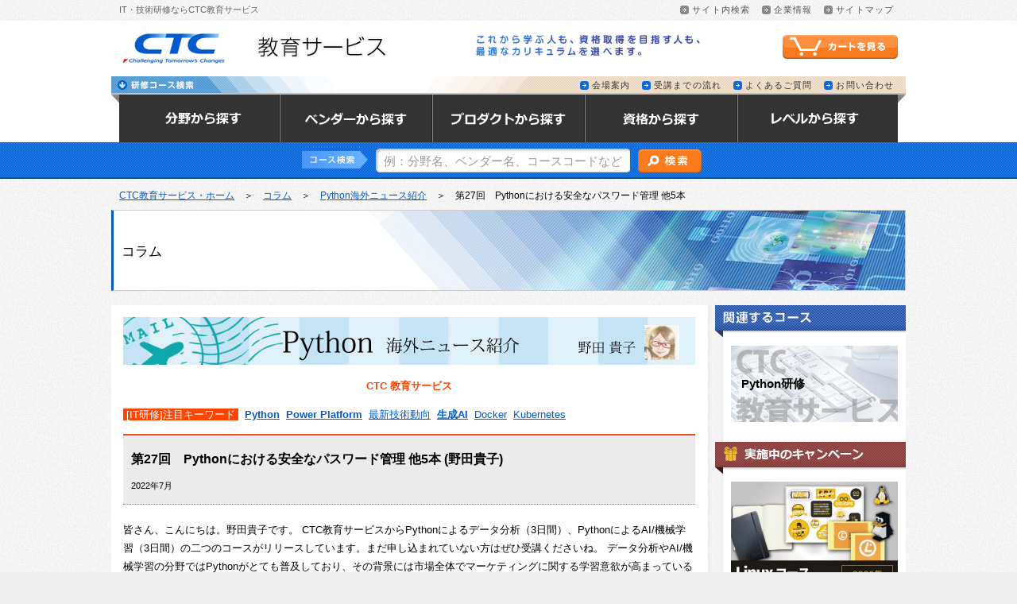

--- FILE ---
content_type: text/html; charset=UTF-8
request_url: https://www.school.ctc-g.co.jp/columns/noda3/noda327.html
body_size: 27886
content:
<!DOCTYPE html PUBLIC "-//W3C//DTD XHTML 1.0 Transitional//EN" "http://www.w3.org/TR/xhtml1/DTD/xhtml1-transitional.dtd">
<html xmlns="http://www.w3.org/1999/xhtml" xml:lang="ja" lang="ja">
<head>
<meta http-equiv="X-UA-Compatible" content="IE=Edge" />
<meta name="apple-mobile-web-app-capable" content="yes" />
<meta name="viewport" content="target-densitydpi=device-dpi, width=device-width; initial-scale=1.0;" />
<meta name="globalsign-domain-verification" content="1/jmEMnuBcxKJeg64l/+6ItTwHQDLNijg1MDw3s17Wk=" />
<meta http-equiv="Content-Type" content="text/html; charset=utf-8" />
<title>コラム - Python海外ニュース紹介 | 第27回　Pythonにおける安全なパスワード管理 他5本｜CTC教育サービス 研修/トレーニング</title>
<meta name="Description" content="皆さん、こんにちは。野田貴子です。 CTC教育サービスからPythonによるデータ分析（3日間）、PythonによるAI..." />
<meta name="Keywords" content="第27回　Pythonにおける安全なパスワード管理 他5本,Python海外ニュース紹介,コラム,CTCT,資格,講座,研修,教育" />
<meta name="google-site-verification" content="CdSfdcfC_W0E1jQfxjrgTZJFDxFpVr4X0QE1sHEl5mc" />
<link rel="stylesheet" type="text/css" href="/common/css/loaders.css" />
<link rel="stylesheet" type="text/css" href="/common/css/normalize.min.css" />
<!-- <link rel="stylesheet" type="text/css" href="/common/css/jquery.bxslider.css"  /> -->
<link rel="stylesheet" type="text/css" href="/common/css/ui/jquery-ui.min.css" defer />
<script type="text/javascript" src="/common/js/jquery-3.5.1.min.js" defer ></script>
<script type="text/javascript" src="/common/js/jquery.cookie.js" defer></script>
<script type="text/javascript" src="/common/js/jquery.wookmark.js" defer></script>
<!-- <script type="text/javascript" src="/common/js/jquery.bxSlider.min.js" ></script> -->
<script type="text/javascript" src="/common/js/original.js" defer></script>
<script type="text/javascript" src="/common/js/pinterst.js" defer></script>
<script type="text/javascript">
<!-- responsive //////////////////////////////////////////////////////////// -->
var ADAPT_CONFIG = {
	path: '/common/css/',
	dynamic: true,
	range: [
		'0px     to 520px  = res_sp.css',
		'520xp   to 900px  = res_tablet.css',
		'900px             = base.css'
	]
};
<!-- //////////////////////////////////////////////////////////// responsive -->
</script>
<script type="text/javascript" src="/common/js/adapt.min.js"></script>
<script type="text/javascript" src="/common/js/jqueryAutoHeight.js" defer></script>
<script type="text/javascript">
$(function(){
	$(window).bind("load", function() {
    	$("#gn li a").autoHeight();
	})
});
$(function(){
	$(window).bind("load", function() {
   		$("#main dl dd a").autoHeight();
	})
});
$(function(){
	$(window).bind("load", function() {
    	$("div.left dl dd a").autoHeight();
	})
});
$(function(){
	$(window).bind("load", function() {
	    $("div.center dl dd a").autoHeight();
	})
});
$(function(){
	$(window).bind("load", function() {
	    $("div.right dl dd a").autoHeight();
	})
});
$(function(){
	$(window).bind("load", function() {
	    $("#footer li a").autoHeight();
	})
});
$(function() {
	$("#sp_menu_btn a").click(function() {
		$("#sp_menu li a").autoHeight();
	});
});
</script>
<!-- fixed //////////////////////////////////////////////////////////// -->
<script type="text/javascript">
$(document).ready(function() {
	$(window).bind("load", function() {
        if($('.anchor_area').length > 0){
		var nav		= $('.anchor_area'),
			offset	= nav.offset();
			$(window).scroll(function (){
					if($(window).scrollTop() > offset.top){
					nav.addClass('fixed');
				}else{
					nav.removeClass('fixed');
				}
			});
        }
	});
});
</script>
<!--//////////////////////////////////////////////////////////// fixed -->
<link rel="stylesheet" type="text/css" href="/common/css/columns.css"/>
<link rel="stylesheet" type="text/css" href="/common/css/print.css" media="print"  defer />
<!-- Global site tag (gtag.js) - Google Analytics -->
<script async src="https://www.googletagmanager.com/gtag/js?id=G-N3LN9CN65M"></script>
<script>
  window.dataLayer = window.dataLayer || [];
  function gtag(){dataLayer.push(arguments);}
  gtag('js', new Date());
  gtag('config', 'G-N3LN9CN65M');
</script>
<!-- Begin Mieruca Embed Code -->
<script type="text/javascript" id="mierucajs">
window.__fid = window.__fid || [];__fid.push([151417252]);
(function() {
function mieruca(){if(typeof window.__fjsld != "undefined") return; window.__fjsld = 1; var fjs = document.createElement('script'); fjs.type = 'text/javascript'; fjs.async = true; fjs.id = "fjssync"; var timestamp = new Date;fjs.src = ('https:' == document.location.protocol ? 'https' : 'http') + '://hm.mieru-ca.com/service/js/mieruca-hm.js?v='+ timestamp.getTime(); var x = document.getElementsByTagName('script')[0]; x.parentNode.insertBefore(fjs, x); };
setTimeout(mieruca, 500); document.readyState != "complete" ? (window.attachEvent ? window.attachEvent("onload", mieruca) : window.addEventListener("load", mieruca, false)) : mieruca();
})();
</script>
<!-- End Mieruca Embed Code -->
<link rel="canonical" href="https://www.school.ctc-g.co.jp/columns/noda3/noda327.html" />
</head>
<body>
<script type="text/javascript">
window.onload = function() {
  const spinner = document.getElementById('loading');
  spinner.classList.add('loaded');
}
</script>
<div id="loading">
<div class="spinner">
  <div class="rect1"></div>
  <div class="rect2"></div>
  <div class="rect3"></div>
  <div class="rect4"></div>
  <div class="rect5"></div>
</div>
</div>
<div id="toparea" class="clearfix">
<h1>IT・技術研修ならCTC教育サービス</h1>
<div>
<a href="https://www.school.ctc-g.co.jp/googlesearch.html">サイト内検索</a>
<a href="https://www.ctct.co.jp/corporate/">企業情報</a>
<a href="https://www.school.ctc-g.co.jp/sitemap/">サイトマップ</a>
</div>
</div>
<div id="header" class="mb_12">
<div class="clearfix header_logoarea">
<div class="header_sp_left"><a href="https://www.school.ctc-g.co.jp/"><img class="logo" src="/common/img/header/logo_ctc.png" width="160" height="70" alt="伊藤忠テクノソリューションズ" /><img class="imgtext" src="/common/img/header/imgtext_header01.png" alt="教育サービス" /></a></div>
<div class="header_sp_right">
<p class="imgtext_sub">これから学ぶ人も、資格取得を目指す人も、最適なカリキュラムを選べます。</p>
<script type="text/javascript" defer>
window.addEventListener( 'load', function(){
    $(function() {
        init_header_cart();
    });
    // quantityというCookieから取得して商品点数にセットする
    function init_header_cart() {
        $.ajax('/regi/extras/get_quantity.php')
        .done(function(quantity) {
            if (! quantity) {
            $("#quantity").closest("div").addClass("no-qty");
            } else {
            $("#quantity").html(quantity);
            }
        });
    }
}, false);
</script>
<div class="cart clearf"><a href="https://www.school.ctc-g.co.jp/regi/index.php?main_page=shopping_cart"><span>カートを見る</span></a><span id="quantity"></span></div>
<div id="sp_menu_btn"><a class="close" href="#"><span>MENU</span></a></div>
</div>
</div>
<div class="subnavi clearfix">
<div class="title"><img src="/common/img/header/title_heder_subnavi_t.png" alt="研修コース検索" /></div>
<div class="link"><a href="https://www.school.ctc-g.co.jp/map/">会場案内</a><a href="https://www.school.ctc-g.co.jp/flow/">受講までの流れ</a><a href="https://www.school.ctc-g.co.jp/faq/">よくあるご質問</a><a href="https://www.school.ctc-g.co.jp/form/contactus/">お問い合わせ</a></div>
</div>
<ul id="gn" class="clearfix">
<li class="category"><a href="https://www.school.ctc-g.co.jp/category/"><span>分野から探す</span></a></li>
<li class="vendor"><a href="https://www.school.ctc-g.co.jp/vendor/"><span>ベンダーから探す</span></a></li>
<li class="product"><a href="https://www.school.ctc-g.co.jp/atoz/"><span>プロダクトから探す</span></a></li>
<li class="qualification"><a href="https://www.school.ctc-g.co.jp/qualification/"><span>資格から探す</span></a></li>
<li class="itskill"><a href="https://www.school.ctc-g.co.jp/level/"><span>レベルから探す</span></a></li>
</ul>
<div id="search" class="clearfix">
<div class="search_wrap clearfix">
<form method="get" action="https://www.school.ctc-g.co.jp/search/result.php">
<div><img src="/common/img/header/imgtext_search01.png" alt="コース検索" /><span>コース検索</span></div>
<div><input class="search_input" name="keywords" type="text" value="" title="例：分野名、ベンダー名、コースコードなど" /></div>
<div><input class="search_button" name="検索" type="submit" value="" /></div>
</form>
</div>
</div>
</div>
<div id="sp_menu">
<div class="top">
<h2><img src="/common/img/footer/img_h2_footer01.gif" width="140" height="30" alt="研修コース検索" /></h2>
<ul class="clearfix">
<li><a href="https://www.school.ctc-g.co.jp/category/">分野から探す</a></li>
<li><a href="https://www.school.ctc-g.co.jp/vendor/">ベンダーから探す</a></li>
<li><a href="https://www.school.ctc-g.co.jp/atoz/">プロダクトから探す</a></li>
<li><a href="https://www.school.ctc-g.co.jp/qualification/">資格から探す</a></li>
<li><a href="https://www.school.ctc-g.co.jp/level/">レベルから探す</a></li>
</ul>
<div class="sp_menu_search clearfix">
<form method="get" action="https://www.school.ctc-g.co.jp/search/result.php">
<input class="footer_search_input" name="keywords" type="text" value="" title="例：分野名、ベンダー名、コースコードなど" />
<input class="footer_search_button" name="検索" type="submit" value="" />
</form>
</div>
</div>
<div class="bottom">
<div class="clearfix">
<ul class="foot01 clearfix">
<li><a href="https://www.school.ctc-g.co.jp/map/">会場案内</a></li>
<li><a href="https://www.school.ctc-g.co.jp/flow/">受講までの流れ</a></li>
<li><a href="https://www.school.ctc-g.co.jp/faq/">よくあるご質問</a></li>
<li><a href="https://www.school.ctc-g.co.jp/form/contactus/">お問い合わせ</a></li>
</ul>
</div>
</div>
</div>
<script type="text/javascript" src="/common/js/ui/jquery-ui.min.js" defer></script>
<script type="text/javascript" src="/common/data/search_suggest.js" defer></script>
<script type="text/javascript" defer>
window.addEventListener( 'load', function(){
 $(function($) {
	$("input[name=keywords]").autocomplete({
		source: search_suggest.vars.source
	});
 });
}, false);
</script>
<div id="contents" class="clearfix">
<div id="breadcrumbs"><a href="https://www.school.ctc-g.co.jp/">CTC教育サービス・ホーム</a>　＞　<a href="https://www.school.ctc-g.co.jp/columns/">コラム</a>　＞　<a href="https://www.school.ctc-g.co.jp/columns/noda3/">Python海外ニュース紹介</a>　＞　第27回　Pythonにおける安全なパスワード管理 他5本</div>
<div id="page_title_area"><h2 class="columns">コラム</h2></div>
<div id="left">
<div class="columnscontent_area clearfix">
<div class="block clearfix">
<h3 class="h3_column_noda3">Python海外ニュース紹介</h3>
<div align="center"><p><strong><span style="color:#FF4500;">CTC 教育サービス</span></strong></p></div>
<p><span style="background-color:#FF4500; color:#FFFFFF;">&nbsp;[IT研修]注目キーワード&nbsp;</span>&nbsp;
<strong><a href="/course/AD051.html">Python</a>&nbsp;</strong>
<strong><a href="/powerplatform/index.html">Power Platform</a>&nbsp;</strong>
<a href="/course/LT100.html">最新技術動向</a>&nbsp;
<strong><a href="/ai/">生成AI</a>&nbsp;</strong>
<a href="/course/DO001.html">Docker</a>&nbsp;
<a href="/course/KU001.html">Kubernetes</a>&nbsp;
</p>
<h4 class="h4_columntitle">
第27回　Pythonにおける安全なパスワード管理 他5本
(野田貴子)
<span class="columntitle_update">2022年7月</span>
</h4>
<p>皆さん、こんにちは。野田貴子です。
CTC教育サービスからPythonによるデータ分析（3日間）、PythonによるAI/機械学習（3日間）の二つのコースがリリースしています。まだ申し込まれていない方はぜひ受講くださいね。
データ分析やAI/機械学習の分野ではPythonがとても普及しており、その背景には市場全体でマーケティングに関する学習意欲が高まっていることにもあります。この分野の技術力を高めたい方は、この機会に是非お申し込みされてはいかがでしょうか？</p>
<p>そして、他にもCTC教育サービスは国内トップレベルのPython研修コースのラインアップを持っています。今日意味がある方はぜひ以下をご覧の上、お申し込みください。</p>
<p>Python研修コース：<a href="https://www.school.ctc-g.co.jp/python/">https://www.school.ctc-g.co.jp/python/</a></p>
<p>さて今号もPythonの海外ニュースをご紹介しますね。興味がある方はご覧ください。
それでは今号も宜しくお願いいたします。</p>
<h2 id="pythonにおける安全なパスワード管理">Pythonにおける安全なパスワード管理</h2>
<p>Secure Password Handling in Python<br><a href="https://martinheinz.dev/blog/59">https://martinheinz.dev/blog/59</a></p>
<p>世のアプリケーションの多くでは、何らかの認証やパスワード処理、あるいは個人情報の利用をしています。これらの処理を性善説で実装してはいけません。では、どのように実装すれば良いのでしょうか？Pythonにおけるベストプラクティスを確認しましょう。</p>
<h2 id="pythonコードのプロファイリング方法">Pythonコードのプロファイリング方法</h2>
<p>How To Profile Python Code<br><a href="https://codesolid.com/how-do-i-profile-python-code/">https://codesolid.com/how-do-i-profile-python-code/</a></p>
<p>自分が書いたコードではなくても、パフォーマンスが悪いコードに遭遇してしまうことはありえます。そのようなコードのボトルネックを特定して修正するために、適切なプロファイリング方法を学んでおくことは大事です。こちらの記事では、コードのパフォーマンスを測定するために知っておくべきこと、cProfile、profile、timeitライブラリの使い方などが解説されています。</p>
<h2 id="pythonの「関数」はクラスになることがある">Pythonの「関数」はクラスになることがある</h2>
<p>Python's "Functions" Are Sometimes Classes<br><a href="https://www.pythonmorsels.com/class-function-and-callable/">https://www.pythonmorsels.com/class-function-and-callable/</a></p>
<p>list()やenumerate()を使ったことはありますか？これらは関数のように見えて、実はクラスです。Pythonではクラスを関数と呼ぶことがあります。その理由を知りたい方、また、「callable」が何なのか気になる方は、こちらの記事を読んでみてください。</p>
<h2 id="pythonのアスタリスクについて知っておくべき全てのこと">Pythonのアスタリスクについて知っておくべき全てのこと</h2>
<p>All You Need to Know About Asterisks in Python<br><a href="https://bas.codes/posts/python-asterisks">https://bas.codes/posts/python-asterisks</a></p>
<p>Pythonではアスタリスク（ * ）は掛け算以外にも使われます。分解するための演算子「 * 」と「 ** 」です。「 *args 」や「 **kwargs 」を使ったアンパックなどの処理を学びましょう。</p>
<h2 id="pythonでプロットを簡単にアニメーション化する方法">Pythonでプロットを簡単にアニメーション化する方法</h2>
<p>A Quick Way to Animate Your Python Plots<br><a href="https://calendar.google.com/calendar/u/0/r/month">https://calendar.google.com/calendar/u/0/r/month</a></p>
<p>アニメーションプロットを開発する際には多くの選択肢がありますが、その選択肢の中には習得が大変なものがたくさんあります。ここでは、matplotlibとImageIOを使ってアニメーションGIFを簡単に作成する方法を学び、完成品を素早く作ることを優先させてみましょう。</p>
<h2 id="djangoを理解しよう：デバッグのコツとテクニック">Djangoを理解しよう：デバッグのコツとテクニック</h2>
<p>Understand Django: Debugging Tips And Techniques<br><a href="https://www.mattlayman.com/understand-django/debugging-tips-techniques/">https://www.mattlayman.com/understand-django/debugging-tips-techniques/</a></p>
<p>稼働中のDjangoアプリがあって、ユーザーがすでにいて、そのユーザーがバグに遭遇してしまった場合、どのようにデバッグをしたら良いでしょうか？こちらの記事にヒントがあるかもしれません。</p>
<p>&nbsp;</p>
<div class="column_ctct_banner">
<p class="column_ctct_banner_title">IT研修はCTC教育サービス</p>
<p><a href="/amazon/">AWS</a>　<a href="/azure/">Microsoft Azure</a>　<a href="/ai/">生成AI</a></p>
<p class="list2"><a href="/python/">Python</a>　<a href="/powerplatform/">Power Platform</a></p>
<p class="list2"><a href="/containers/">コンテナ</a>　<a href="/category/">その他<span>（研修を分野から探す）</span></a></p>
</div>
<div class="columns_pagelink clearfix">
<a class="pagelink_prev" href="https://www.school.ctc-g.co.jp/columns/noda3/noda326.html">前回のコラム<br />「第26回　データサイエンスのキャリアの始め方 他5本」</a>
<a class="pagelink_next" href="https://www.school.ctc-g.co.jp/columns/noda3/noda328.html">次回のコラム<br />「第28回　Pythonコードの体系化 他4本」</a>
</div>
<h4 class="h4_relationlink">CTC教育サービス 関連コース</h4>
<ul class="ul_relationlinks">
<li><a href="../../python/index.html">Python研修</a></li>
</ul>
<p><span style="background-color:#FF4500; color:#FFFFFF;">&nbsp;[IT研修]注目キーワード&nbsp;</span>&nbsp;
<strong><a href="/course/AD051.html">Python</a>&nbsp;</strong>
<strong><a href="/powerplatform/index.html">Power Platform</a>&nbsp;</strong>
<a href="/course/LT100.html">最新技術動向</a>&nbsp;
<strong><a href="/ai/">生成AI</a>&nbsp;</strong>
<a href="/course/DO001.html">Docker</a>&nbsp;
<a href="/course/KU001.html">Kubernetes</a>&nbsp;
</p>
<p class="p_indexlink_top"><a href="https://www.school.ctc-g.co.jp/columns/noda3/">「Python海外ニュース紹介」コラム一覧へ</a></p>
<p class="p_indexlink_top"><a href="/columns/">コラム一覧へ</a></p>
</div></div></div>
<div id="right">
<div class="relevant_courses">
<h2><img src="/common/img/contents/right/h2_img_relevance.png" alt="関連するコース" /></h2>
<ul>
<div  class="relevant_courses" style="position:relative"><img src="/common/img/contents/right/h2_img_relevance_course.png" alt="関連するコース">
<li><a href="../../python/index.html">Python研修</a></li>
</div>
</ul>
</div>
<div class="banner_area c100b3 clearfix"><div class="campaign">
<h2 class="h2_ranking"><img src="/common/img/contents/right/h2_img_title_campaign.png" width="240" height="40" alt="実施中のキャンペーン" /></h2>
<div class="block">
  <div class="banner_area clearfix">
    <div><a href="https://www.school.ctc-g.co.jp/campaign/20250825_122403.html">
    <picture> <source type="image/webp" srcset="/img/right/banner_campaign2025_linux.webp" /> <img src="/img/right/banner_campaign2025_linux.jpg" alt="【キャンペーン】Linuxコース受講でLPI日本支部ノベルティ プレゼントキャンペーン！（会場受講・2025年10月～12月開催分）" width="420px" /></picture>
    </a></div>
  </div>
</div>
<h2 class="h2_ranking"><img src="/common/img/contents/right/h2_img_title_service.png" width="240" height="40" alt="育成課題・サービス" /></h2>
<div class="block">
  <div class="banner_area clearfix">
   <div><a href="https://www.school.ctc-g.co.jp/business-skill/index.html">
   <picture> <source type="image/webp" srcset="/img/right/banner_business-skill.webp" /> <img src="/img/right/banner_business-skill.jpg" alt="ビジネススキル／ヒューマンスキル研修" width="420px" /></picture>
   </a></div>
   <div><a href="https://www.school.ctc-g.co.jp/dilite/index.html" onclick="ga('send', 'event', 'right', 'click', 'dilite');"><img src="/img/right/banner_dilite.png" alt="Di-Lite" width="420px" /></a></div>
   <div><a href="https://www.school.ctc-g.co.jp/openbadge/index.html" onclick="ga('send', 'event', 'right', 'click', 'openbadge');"><img src="/img/right/banner_openbadge.jpg" alt="オープンバッジ" width="420px" /></a></div>
   <div><a href="https://www.school.ctc-g.co.jp/solution/index.html" onclick="ga('send', 'event', 'right', 'click', 'solution');">
   <picture> <source type="image/webp" srcset="/img/right/banner_solution.webp" /> <img src="/img/right/banner_solution.jpg" alt="SIer課題解決研修" width="420px" /></picture>
   </a></div>
   <div><a href="https://www.school.ctc-g.co.jp/dx/index.html"><img src="/img/right/banner_DX.jpg" alt="DX人材育成" width="420px" /></a></div>
   <div><a href="https://www.school.ctc-g.co.jp/project-management-skill/index.html">
   <picture> <source type="image/webp" srcset="/img/right/banner_project-management-skill.webp" /> <img src="/img/right/banner_project-management-skill.jpg" alt="プロジェクトマネージャ育成" width="420px" /></picture>
   </a></div>
   <div><a href="https://www.school.ctc-g.co.jp/work-efficiency/" onclick="ga('send', 'event', 'right', 'click', 'work-efficiency');"><img src="/img/right/banner_work-efficiency.jpg" alt="業務効率化自動化" width="420px" /></a></div>
   <div><a href="https://www.school.ctc-g.co.jp/skillsdiagnosis/" onclick="ga('send', 'event', 'right', 'click', 'skillsdiagnosis');"><img src="/img/right/banner_skillsdiagnosis.jpg" alt="ITスキル診断サービス" width="420px" /></a></div>
   <div><a href="https://www.school.ctc-g.co.jp/originaltest/" target="_blank" onclick="ga('send', 'event', 'right', 'click', 'originaltest');"><img src="/img/right/banner_originaltest.jpg" alt="オリジナルITスキル診断テスト作成サービス" width="420px" /></a></div>
   <div><a href="https://www.school.ctc-g.co.jp/cls/index.html" onclick="ga('send', 'event', 'right', 'click', 'cls');">
   <picture> <source type="image/webp" srcset="/img/right/banner_cls.webp" /> <img src="/img/right/banner_cls.jpg" alt="CTCTラーニングサブスクリプション" width="420px" /></picture>
   </a></div>
   <div><a href="https://www.school.ctc-g.co.jp/kigyo/" target="_blank"><img src="/img/right/banner_jinzaiikuseishokai.jpg" width="420px" alt="人材育成ご担当者様向け　研修のご紹介" /></a></div>
 </div>
</div> 
</div></div>
<div class="block">
<div class="banner_area c100b3 clearfix">
<div class="campaign">
<h3>キャンペーン情報</h3>
<a href="https://www.school.ctc-g.co.jp/campaign/"><img class="campaign_s" src="/img/right/banner_campaign_s.jpg" alt="キャンペーン情報" /><img class="campaign_l" src="/img/right/banner_campaign.jpg" alt="キャンペーン情報" /></a>
<p><a class="link" href="https://www.school.ctc-g.co.jp/campaign/">キャンペーン一覧 </a></p>
</div>
<div><a href="https://www.school.ctc-g.co.jp/casestudy/"><img src="/img/right/banner_01customize.jpg" alt="カスタマイズ研修" /></a></div>
<div><a href="https://www.school.ctc-g.co.jp/form/mailmagazine/"><img src="/img/right/banner_02mailmagazine.jpg" alt="メルマガ" /></a></div>
<div><a href="https://www.school.ctc-g.co.jp/columns/"><img src="/img/right/banner_03column.jpg" alt="特集・コラム" /></a></div>
</div>
</div>
</div>
</div>
<div id="footer">
    <div class="left">
      <h2><img src="/common/img/footer/img_h2_footer01.gif" width="140" height="30" alt="研修コース検索" /></h2>
      <ul class="clearfix">
        <li><a href="https://www.school.ctc-g.co.jp/category/">分野から探す</a></li>
        <li><a href="https://www.school.ctc-g.co.jp/vendor/">ベンダーから探す</a></li>
        <li><a href="https://www.school.ctc-g.co.jp/atoz/">プロダクトから探す</a></li>
        <li><a href="https://www.school.ctc-g.co.jp/qualification/">資格から探す</a></li>
        <li><a href="https://www.school.ctc-g.co.jp/level/">レべルから探す</a></li>
      </ul>
      <div class="search clearfix">
        <form method="get" action="https://www.school.ctc-g.co.jp/search/result.php">
          <input class="footer_search_input" name="keywords" type="text" value="" title="分野名、ベンダー名、コースコードなど" />
          <input class="footer_search_button" name="検索" type="submit" value="" />
        </form>
      </div>
    </div>
    <div class="right">
      <div class="pagetop clearfix"><a href="#toparea"><span>このページの先頭へ戻る</span></a></div>
      <div class="clearfix">
        <ul class="foot01 clearfix">
          <li><a href="https://www.school.ctc-g.co.jp/map/">会場案内</a></li>
          <li><a href="https://www.school.ctc-g.co.jp/flow/">受講までの流れ</a></li>
          <li><a href="https://www.school.ctc-g.co.jp/faq/">よくあるご質問</a></li>
          <li><a href="https://www.school.ctc-g.co.jp/form/contactus/">お問い合わせ</a></li>
        </ul>
        <ul class="foot02 clearfix">
          <li><a href="https://www.school.ctc-g.co.jp/about/about.html">CTC教育サービスの強み</a></li>
          <li><a href="https://www.school.ctc-g.co.jp/seminar/">イベント＆セミナー情報</a></li>
          <li><a href="https://www.school.ctc-g.co.jp/campaign/">キャンペーン情報</a></li>
          <li><a href="https://www.school.ctc-g.co.jp/news/">ニュース一覧</a></li>
          <li><a href="https://www.school.ctc-g.co.jp/form/docdownload/">資料ダウンロード</a></li>
        </ul>
        <ul class="foot03 clearfix">
          <li><a href="https://www.school.ctc-g.co.jp/casestudy/">カスタマイズ研修のご案内</a></li>
          <li><a href="https://www.school.ctc-g.co.jp/form/mailmagazine/">メルマガ</a></li>
          <li><a href="https://www.school.ctc-g.co.jp/columns/">特集・コラム</a></li>
          <li><a href="https://www.school.ctc-g.co.jp/regi/?main_page=advanced_search">開催日程別コース一覧</a></li>
        </ul>
      </div>
    </div>
    <div class="footer_bottom clearfix">
      <p class="link"><a href="https://www.school.ctc-g.co.jp/policy/tokusyohou.html">特定商取引法に基づく表示</a>&nbsp;｜&nbsp;<a
          href="https://www.ctct.co.jp/handle.html">個人情報の取り扱いについて</a>&nbsp;｜&nbsp;<a
          href="https://www.school.ctc-g.co.jp/policy/kiyaku.html">利用規約</a>&nbsp;｜<a
          href="https://www.school.ctc-g.co.jp/policy/cancelpolicy.html">キャンセルポリシー</a>&nbsp;｜&nbsp;<a
          href="https://www.school.ctc-g.co.jp/policy/credit_notice.html">クレジットカードご利用の注意事項</a>&nbsp;｜&nbsp;<a
          href="https://www.school.ctc-g.co.jp/sitemap/">サイトマップ</a>&nbsp;｜&nbsp;<a
          href="https://www.ctct.co.jp/corporate/">企業情報</a></p>
      <p class="copyright">Copyright(c) 2026 CTC TECHNOLOGY Corporation All rights reserved.</p>
    </div>
    <script type="text/javascript" defer>var Kairos3Tracker = "ctctechnology";</script>
    <script type="text/javascript" charset="utf-8" src="//c.k3r.jp" defer></script>
  </div>
</body>
</html>


--- FILE ---
content_type: text/css
request_url: https://www.school.ctc-g.co.jp/common/css/loaders.css
body_size: 1531
content:
.spinner {
  margin: 100px auto;
  width: 50px;
  height: 40px;
  text-align: center;
  font-size: 10px;
}

.spinner > div {
  background-color: #005cca;
  /* background-color: #333; */
  height: 100%;
  width: 6px;
  display: inline-block;
  
  -webkit-animation: sk-stretchdelay 1.2s infinite ease-in-out;
  animation: sk-stretchdelay 1.2s infinite ease-in-out;
}

.spinner .rect2 {
  -webkit-animation-delay: -1.1s;
  animation-delay: -1.1s;
}

.spinner .rect3 {
  -webkit-animation-delay: -1.0s;
  animation-delay: -1.0s;
}

.spinner .rect4 {
  -webkit-animation-delay: -0.9s;
  animation-delay: -0.9s;
}

.spinner .rect5 {
  -webkit-animation-delay: -0.8s;
  animation-delay: -0.8s;
}

@-webkit-keyframes sk-stretchdelay {
  0%, 40%, 100% { -webkit-transform: scaleY(0.4) }  
  20% { -webkit-transform: scaleY(1.0) }
}

@keyframes sk-stretchdelay {
  0%, 40%, 100% { 
    transform: scaleY(0.4);
    -webkit-transform: scaleY(0.4);
  }  20% { 
    transform: scaleY(1.0);
    -webkit-transform: scaleY(1.0);
  }
}

/* ローディング画面 */
#loading {
  width: 100vw;
  height: 100vh;
  transition: all 1s;
  background-color: #eee;
  /*background-color: #0bd; */
  position: fixed;
  top: 0;
  left: 0;
  z-index: 9999;
}

/* ローディングアニメーション */
@keyframes sk-scaleout {
  0% {
    transform: scale(0);
  } 100% {
    transform: scale(1.0);
    opacity: 0;
  }
}

.loaded {
  opacity: 0;
  visibility: hidden;
}




--- FILE ---
content_type: text/css
request_url: https://www.school.ctc-g.co.jp/common/css/columns.css
body_size: 19613
content:
@charset "utf-8";
/* ===========================================================

  Columnsコラム用

=========================================================== */



/* newscontent_area (copy of category_area)
------------------------------------------------------------*/
div.columnscontent_area {
min-height:480px;
margin:0 0 30px 0;
padding:15px;
background:#ffffff;
}
/*ブロック区切り*/
div.columnscontent_area div.block{
margin:0;
}

div.columnscontent_area p{
	font-size:82%;
	line-height:2.1;
}
div.columnscontent_area p.p_lead{
	margin-bottom:20px;
	font-size:95%;
	line-height:1.8;
}

div.columnscontent_area p.p_indexlink, div.columnscontent_area p.p_indexlink_top{/*一覧リンク*/
margin:0;
padding:5px 15px 5px 15px;
	font-size:72%;
	text-align:right;
	border-top:1px dotted #999;
	background-color:#eee;
	clear:both;
}
div.columnscontent_area p.p_indexlink a, div.columnscontent_area p.p_indexlink_top a{
    padding-left: 12px;
	background:url("../img/contents/icon/bg_arrow01.gif") no-repeat scroll left 40%;
}
div.columnscontent_area p.p_indexlink{
	margin:0 0 40px 0;
}


div.columnscontent_area h3{
	/*display:block;*/
	width:690px;
	height:30px;
	margin:0 0 15px 0;
	padding:15px;
    /*border: 1px solid #ccc;*/
	font-size:0;
	text-indent:-9999px;
	clear:both;
}

/*ITトレンドとテクノロジー紹介*/
div.columnscontent_area h3.h3_column_namba{background:url(../../columns/img/bg_h3_column_namba.jpg) 0 0 no-repeat;}
/*Hyper-V の部屋*/
div.columnscontent_area h3.h3_column_microsoft{background:url(../../columns/img/bg_h3_column_microsoft.jpg) 0 0 no-repeat;}
/*ゼロから歩くPythonの道*/
div.columnscontent_area h3.h3_column_hishinuma{background:url(../../columns/img/bg_h3_column_hishinuma.jpg) 0 0 no-repeat;}
/*今からはじめるMicrosfotAzure*/
div.columnscontent_area h3.h3_column_ozawa4{background:url(../../columns/img/bg_h3_column_ozawa4.jpg) 0 0 no-repeat;}
/*Pythonでネットワークを自動化しよう*/
div.columnscontent_area h3.h3_column_ozawa5{background:url(../../columns/img/bg_h3_column_ozawa5.jpg) 0 0 no-repeat;}
/*Inst. Tech View*/
div.columnscontent_area h3.h3_column_inst{background:url(../../columns/img/bg_h3_column_inst.jpg) 0 0 no-repeat;}
/*AmazonEKSの魅力を探る*/
div.columnscontent_area h3.h3_column_inst3{background:url(../../columns/img/bg_h3_column_inst3.jpg) 0 0 no-repeat;}
/*はじめての機械学習/ディープラーニング*/
div.columnscontent_area h3.h3_column_inst2{background:url(../../columns/img/bg_h3_column_inst2.jpg) 0 0 no-repeat;}
/*Ruby & Rails*/
div.columnscontent_area h3.h3_column_masuidrive{background:url(../../columns/img/bg_h3_column_masuidrive.jpg) 0 0 no-repeat;}
/*スーパーエンジニアの独り言*/
div.columnscontent_area h3.h3_column_super{background:url(../../columns/img/bg_h3_column_supereng.jpg) 0 0 no-repeat;}
/*クラウド時代のオープンソース実践活用*/
div.columnscontent_area h3.h3_column_nakai{background:url(../../columns/img/bg_h3_column_nakai.jpg) 0 0 no-repeat;}
/*make yourself confortable*/
div.columnscontent_area h3.h3_column_hamada2{background:url(../../columns/img/bg_h3_column_hamada2.jpg) 0 0 no-repeat;}
/*はじめてのLinux*/
div.columnscontent_area h3.h3_column_hamada3{background:url(../../columns/img/bg_h3_column_hamada3.jpg) 0 0 no-repeat;}
/*グーグルを支えるテクノロジー*/
div.columnscontent_area h3.h3_column_nakai2{background:url(../../columns/img/bg_h3_column_nakai2.jpg) 0 0 no-repeat;}
/*ワークスタイルを変革する技術とクラウド*/
div.columnscontent_area h3.h3_column_citrix{background:url(../../columns/img/bg_h3_column_citrix.jpg) 0 0 no-repeat;}
/*技術者のためのほにゃららら*/
div.columnscontent_area h3.h3_column_yoshi{background:url(../../columns/img/bg_h3_column_yoshimasa.jpg) 0 0 no-repeat;}
/*仮想化の歴史と機能*/
div.columnscontent_area h3.h3_column_shimo{background:url(../../columns/img/bg_h3_column_shimo.jpg) 0 0 no-repeat;}
/*クラウド時代のネットワーク事情*/
div.columnscontent_area h3.h3_column_okita{background:url(../../columns/img/bg_h3_column_okita.jpg) 0 0 no-repeat;}
/*sugipoohのデータセンター・クラウドインフラ*/
div.columnscontent_area h3.h3_column_sugipooh{background:url(../../columns/img/bg_h3_column_sugipooh.jpg) 0 0 no-repeat;}
/*Amazon Web Servicesを追いかける*/
div.columnscontent_area h3.h3_column_strawbag{background:url(../../columns/img/bg_h3_column_strawbag.jpg) 0 0 no-repeat;}
/*知っておきたい Amazon Web Services のキホン*/
div.columnscontent_area h3.h3_column_cloudpack{background:url(../../columns/img/bg_h3_column_cloudpack.jpg) 0 0 no-repeat;}
/*enjoy Railsway*/
div.columnscontent_area h3.h3_column_izumi{background:url(../../columns/img/bg_h3_column_izumi.jpg) 0 0 no-repeat;}
/*なるほど、Microsoft Azure*/
div.columnscontent_area h3.h3_column_takeda{background:url(../../columns/img/bg_h3_column_takeda.jpg) 0 0 no-repeat;}
/*Ruby on Rails 海外事情コラム*/
div.columnscontent_area h3.h3_column_trans{background:url(../../columns/img/bg_h3_column_trans.jpg) 0 0 no-repeat;}
/*OpenStack海外事情コラム*/
div.columnscontent_area h3.h3_column_noda2{background:url(../../columns/img/bg_h3_column_noda2.jpg) 0 0 no-repeat;}
/*Linuxでブラ散歩コラム*/
div.columnscontent_area h3.h3_column_ozawa3{background:url(../../columns/img/bg_h3_column_ozawa3.jpg) 0 0 no-repeat;}
/*クラウド時代のサーバー運用入門*/
div.columnscontent_area h3.h3_column_hamada{background:url(../../columns/img/bg_h3_column_hamada.jpg) 0 0 no-repeat;}
/*RubyビギナーのためのStep upコラム*/
div.columnscontent_area h3.h3_column_nakagoshi{background:url(../../columns/img/bg_h3_column_nakagoshi.jpg) 0 0 no-repeat;}
/*Python海外ニュース紹介*/
div.columnscontent_area h3.h3_column_noda3{background:url(../../columns/img/bg_h3_column_noda3.jpg) 0 0 no-repeat;}
div.columnscontent_area table.table_column_trans{
border:0; font-size: 100%;}
div.columnscontent_area table.table_column_trans td{
border:0; font-size: 100%;}
div.columnscontent_area table.table_column_trans ul{
margin-bottom:0px; font-size: 100%; line-height:100%;}
/*VMware 海外動向*/
div.columnscontent_area h3.h3_column_noda{background:url(../../columns/img/bg_h3_column_noda.jpg) 0 0 no-repeat;}
/*RPA 海外動向*/
div.columnscontent_area h3.h3_column_noda4{background:url(../../columns/img/bg_h3_column_noda4.jpg) 0 0 no-repeat;}
/*今からはじめる Amazon Web Services*/
div.columnscontent_area h3.h3_column_ozawa{background:url(../../columns/img/bg_h3_column_ozawa.jpg) 0 0 no-repeat;}
/*1週間でCCNAの基礎を学ぶ*/
div.columnscontent_area h3.h3_column_doi{background:url(../../columns/img/bg_h3_column_doi.jpg) 0 0 no-repeat;}
/*AWSではじめよう、ネットワークの世界*/
div.columnscontent_area h3.h3_column_tsumura{background:url(../../columns/img/bg_h3_column_tsumura.jpg) 0 0 no-repeat;}
/*きほんの トラブルシューティング*/
div.columnscontent_area h3.h3_column_ozawa2{background:url(../../columns/img/bg_h3_column_ozawa2.jpg) 0 0 no-repeat;}
/*Windows/Linuxの実践トラブルシューティング*/
div.columnscontent_area h3.h3_column_kaga{background:url(../../columns/img/bg_h3_column_kaga.jpg) 0 0 no-repeat;}
/*AI活用時代にPythonで見る夢*/
div.columnscontent_area h3.h3_column_tsuji{background:url(../../columns/img/bg_h3_column_tsuji.jpg) 0 0 no-repeat;}
/*WSLではじまるUbuntu*/
div.columnscontent_area h3.h3_column_miyazaki{background:url(../../columns/img/bg_h3_column_miyazaki.jpg) 0 0 no-repeat;}
/*クラウドネイティブで行こう*/
div.columnscontent_area h3.h3_column_miyazaki2{background:url(../../columns/img/bg_h3_column_miyazaki2.jpg) 0 0 no-repeat;}
/*ウェブ・セキュリティ学習のため徳丸本を読んでみたコラム*/
div.columnscontent_area h3.h3_column_mikumo{background:url(../../columns/img/bg_h3_column_mikumo.jpg) 0 0 no-repeat;}
/*TECH TREND MAGAZINE*/
div.columnscontent_area h3.h3_column_tech{background:url(../../columns/img/bg_h3_column_tech.jpg) 0 0 no-repeat;}
/*クラウドデータレイクの魅力*/
div.columnscontent_area h3.h3_column_inst4{background:url(../../columns/img/bg_h3_column_inst4.jpg) 0 0 no-repeat;}
/*AI時代の到来　生成AIとその可能性*/
div.columnscontent_area h3.h3_column_inst5{background:url(../../columns/img/bg_h3_column_inst5.jpg) 0 0 no-repeat;}
/*「Webガバナンス」のススメ*/
div.columnscontent_area h3.h3_column_hokari{background:url(../../columns/img/bg_h3_column_hokari.jpg) 0 0 no-repeat;}
/*DXと人材育成を考える*/
div.columnscontent_area h3.h3_column_inst6{background:url(../../columns/img/bg_h3_column_inst6.jpg) 0 0 no-repeat;}

/*トップ一覧リンク*/
div.columnscontent_area div.block dl.dl_columntop, div.columnscontent_area div.block dl.dl_serieslist{
display:block !important;
height:auto !important;
padding:0 !important;
margin:0!important;
border-top:1px dotted #999;
clear:both;
margin-bottom:7px;
}

div.columnscontent_area div.block dl.dl_columntop dt{
display:block;
width:10%;
margin:0;
padding:10px 0 15px 5px;
font-size:72%;
font-weight:bold;
color:#666;
float:left;
}

div.columnscontent_area div.block dl.dl_columntop dd{
width:80%;
margin:0;
padding:10px 0 15px 0;
font-size:82%;
float:right;
}

div.columnscontent_area div.block dl.dl_columntop dd a, div.columnscontent_area p em a{
display:block;
padding-left:20px;
background:url(../img/contents/icon/bg_arrow01.gif) 5px 5px no-repeat;
}

/*プロフィール*/
div.column_profile{
	margin:0 15px 25px 15px;
	padding:15px;
	background-color:#f7f7f7;
	border:2px solid #ddd;
}
div.column_profile h4{
	margin:0 0 10px 0;
	font-size:82%;
}
div.column_profile p{
	margin:0;
	font-size:82%;
	line-height:1.8;
}


/*各シリーズ用一覧*/
div.columnscontent_area div.block dl.dl_serieslist{
	margin:10px 0 15px 0;
	padding-top:10px;
}

div.columnscontent_area div.block dl.dl_serieslist dt{
padding:5px 0;
font-size:72%;
font-weight:bold;
color:#666;
float:left;
clear:both;
}

div.columnscontent_area div.block dl.dl_serieslist dd{
	margin:0;
	float:left;
	clear:both;
}

div.columnscontent_area div.block dl.dl_serieslist dd a{
display:block;
padding-left:20px;
font-size:100%;
font-weight:900;
line-height:1.8;
background:url(../img/contents/icon/bg_arrow01.gif) 5px 50% no-repeat;
}

div.columnscontent_area div.block dl.dl_serieslist p{
	padding:0 10px;
	/*font-size:72%;
	line-height:1.8;*/
}


/*コラム本体*/
h4.h4_columntitle{
	margin:0 0 20px 0;
	padding:20px 10px 15px 10px;
	border-bottom:1px dotted #888;
	border-top:2px solid #E85428;
	background-color:#ebebeb;
}

h4.h4_columntitle span.columntitle_update{
	display:block;
	margin-top:15px;
	width:100%;
	font-size:11px;
	font-weight:normal;
	clear:both;
}


h5{
	display:block;
	padding:3px 0 3px 10px;
	margin:0 0 15px 0;
	border-left:4px solid #005cca;
	border-bottom:2px solid #ebebeb;
}


h4.h4_relationlink{
margin:30px 0 10px 0;
padding:5px 15px 3px 10px;
border-bottom:2px #005cca solid;
background:#eeeeff;
}
div.columnscontent_area h6{
padding:3px 0 3px 10px;
margin:0 0 15px 0;
font-size:82%;
background:#eeeef5;
}
div.columnscontent_area h7{
padding: 0 10px;
margin: 0 0 15px 0;
font-size: 82%;
border-bottom: solid 3px #eeeef5;
}
div.columnscontent_area p{
font-size:82%;
line-height:1.8;
}
div.columnscontent_area table{
margin:0 0 20px 0;
font-size:82%;
border:1px #cccccc solid;
}
div.columnscontent_area table th{
padding:7px 7px 5px 7px;
border:1px #cccccc solid;
background:#eeeeee;
}
div.columnscontent_area table td{
padding:7px 7px 5px 7px;
border:1px #cccccc solid;
}
div.columnscontent_area ul{
margin-bottom:20px;
font-size:82%;
}
div.columnscontent_area ol{
margin-bottom:20px;
font-size:82%;
}
div.columnscontent_area li{
margin-bottom:10px;
}
div.columnscontent_area dl{
margin-bottom:20px;
}
div.columnscontent_area dl dt{
margin:0 0 0 1em;
font-weight:bold;
}
div.columnscontent_area dl dd{
margin:0 0 10px 2em;
}
div.columnscontent_area pre{
padding:20px;
color:#ffffff;
background:#333333;
font-family: MeiryoKe_Gothic, 'Ricty Diminished', 'Osaka－等幅', 'Osaka-等幅', Osaka-mono, 'MS Gothic', 'Courier New', Courier,  Monaco, Menlo, Consolas, 'Lucida Console', monospace  ;
}

div.columns_pagelink{/*前後コラムへのリンク*/
	width:100%;
	margin:40px 0;
	clear:both;
}
div.columns_pagelink a{
	display:block;
	width:35%;
	font-size:82%;
	line-height:1.8;
}
div.columns_pagelink a.pagelink_prev{/*前へ*/
	padding:7px 7px 7px 30px;
	text-align:left;
	background:#eee url(../img/contents/icon/bg_arrow_link_black_prev.png) 0 50% no-repeat;
	float:left;
}
div.columns_pagelink a.pagelink_next{/*次へ*/
	padding:7px 30px 7px 7px;
	text-align:right;
	background:#eee url(../img/contents/icon/bg_arrow_link_black.png) right 50% no-repeat;
	float:right;
}


/* 関連リンク */
ul.ul_relationlinks{
	width:100%;
	margin:0 0 30px 0 !important;
	padding:0px!important; 
	list-style:none !important;
	border-top:1px dotted #ccc;
	clear:both;
}
ul.ul_relationlinks li{
margin:0;
padding:5px 0 5px 0;
line-height:1.8;
border-bottom:1px dotted #ccc;
}
ul.ul_relationlinks li a{
	display:block;
	margin:0;
	padding:0 0 0 20px;
	background:url(../img/contents/icon/bg_arrow01.gif) 5px 5px no-repeat;
	clear:both;
}

/* md clearness paste 201811 */
div.columnscontent_area pre.md-pre {
    display: block;
    padding: 14px;
    margin: 0 0 18px;
    line-height: 16px;
    font-size: 11px;
    border: 1px solid #d9d9d9;
    white-space: pre-wrap;
    word-wrap: break-word;
	background-color: #fff;
    color:#737373; 
}

div.columnscontent_area pre code {
    background-color: #fff;
    color:#737373; 
    font-size: 11px;
    padding: 0; 
	/*color:#ffffff;
	background:#333333; */
}

div.columnscontent_area  .hljs {
  display: block;
  overflow-x: auto;
  padding: 0.5em;
  background: #eee; color: black;
}

div.columnscontent_area  .hljs-link,
div.columnscontent_area  .hljs-emphasis,
div.columnscontent_area  .hljs-attribute,
div.columnscontent_area  .hljs-addition {
  color: #070;
}

div.columnscontent_area  .hljs-emphasis {
  font-style: italic;
}

div.columnscontent_area  .hljs-strong,
div.columnscontent_area  .hljs-string,
div.columnscontent_area  .hljs-deletion {
  color: #d14;
}

div.columnscontent_area  .hljs-strong {
  font-weight: bold;
}

div.columnscontent_area  .hljs-quote,
div.columnscontent_area  .hljs-comment {
  color: #998;
  font-style: italic;
}

div.columnscontent_area  .hljs-section,
div.columnscontent_area  .hljs-title {
  color: #900;
}

div.columnscontent_area  .hljs-class .hljs-title,
div.columnscontent_area  .hljs-type {
  color: #458;
}

div.columnscontent_area  .hljs-variable,
div.columnscontent_area  .hljs-template-variable {
  color: #336699;
}

div.columnscontent_area  .hljs-bullet {
  color: #997700;
}

div.columnscontent_area  .hljs-meta {
  color: #3344bb;
}

div.columnscontent_area  .hljs-code,
div.columnscontent_area  .hljs-number,
div.columnscontent_area  .hljs-literal,
div.columnscontent_area  .hljs-keyword,
div.columnscontent_area  .hljs-selector-tag {
  color: #099;
}

div.columnscontent_area  .hljs-regexp {
  background-color: #fff0ff;
  color: #880088;
}

div.columnscontent_area  .hljs-symbol {
  color: #990073;
}

div.columnscontent_area  .hljs-tag,
div.columnscontent_area  .hljs-name,
div.columnscontent_area  .hljs-selector-id,
div.columnscontent_area  .hljs-selector-class {
  color: #007700;
}
div.columnscontent_area  p code {
    background-color: #fee9cc;
    color: rgba(0, 0, 0, 0.75);
    padding: 1px 3px;
    font-size: 12px;
    -webkit-border-radius: 3px;
    -moz-border-radius: 3px;
    border-radius: 3px;
}

div.columnscontent_area blockquote {
    position: relative;
    padding: 30px 15px 10px 15px;
    box-sizing: border-box;
    background: #fff;
    color: #777777;
    border-top: 2px solid #005cca;
    box-shadow: 0 2px 4px rgba(0, 0, 0, 0.14);
}
div.columnscontent_area  blockquote:before{
    display: inline-block;
    position: absolute;
    top: 5px;
    left: 3px;
    content: "“";
    font-family: sans-serif;
    color: #cfcfcf;
    font-size: 60px;
    line-height: 1;
}
div.columnscontent_area blockquote p {
    padding: 0;
    margin: 7px 0;
    line-height: 1.7;
}

div.columnscontent_area blockquote cite {
    display: block;
    text-align: right;
    color: #888888;
    font-size: 0.9em;
}

/* feature_link */
div.columnscontent_area .feature_link a {
    position: relative;
    display: flex;
    justify-content: space-around;
    align-items: center;
    margin: 0 auto;
    max-width: 400px;
    padding: 10px 25px;
    color: #005cca;
    transition: 0.3s ease-in-out;
    text-decoration: none;
    background: #eee;
    filter: drop-shadow(0px 2px 4px #ccc);
    border-radius: 3px;
	margin-top:6px;
	font-size: 80%;
}
div.columnscontent_area .feature_link a:hover {
    transform: translateY(-2px);
    box-shadow: 0 15px 30px -5px rgb(0 0 0 / 15%), 0 0 5px rgb(0 0 0 / 10%);
}
div.columnscontent_area .feature_link a:after {
    content: '';
    width: 5px;
    height: 5px;
    border-top: 3px solid #005cca;
    border-right: 3px solid #005cca;
    transform: rotate(45deg) translateY(-48%);
    position: absolute;
    top: 48%;
    right: 20px;
    border-radius: 1px;
    transition: 0.3s ease-in-out;
}

/* column_ctct_banner */

.column_ctct_banner {
    width: 600px;
    height: 197px;
    background-image: url("/columns/img/banner_ctct_column_back.jpg");
	margin-bottom: 20px;
}
.column_ctct_banner_title{
	display:none;
}	
.column_ctct_banner p {
    padding: 13px 0 0 19px;
    margin: 0;
	font-size: medium;
}
.column_ctct_banner .list1{
	
}
.column_ctct_banner .list2{
	padding-top: 3px;
}
.column_ctct_banner span{
	font-size: smaller;
}
@media (max-width: 600px) { 
	.column_ctct_banner {
		width: 100%;
		height: auto;
		background-color: #fff;
		border : 1px solid #005cca;
		background-image: none;
		padding-bottom: 20px;
	}
	.column_ctct_banner_title {
		display:block;
		background: #005cca;
		padding: 5px !important;
		text-align: center;
		color: #FFF;
		font-weight: bold;
		letter-spacing: 0.05em;
	}
}
.column_ctct_banner a {
	position: relative;
	font-weight: 700;
	text-decoration: none;
	transition: 0.3s;
	padding-right: 21px;
}
.column_ctct_banner a::before {
	content: '';
	position: absolute;
	top: 50%;
	right: 0;
	transform: translateY(-50%);
	width: 15px;
	height: 15px;
	background-color: transparent;
	border: 1px solid #005cca;
	border-radius: 50%;
}

.column_ctct_banner a::after {
	content: '';
	position: absolute;
	top: calc(50% - 3px);
	right: 7px;
	transform: rotate(45deg);
	width: 4px;
	height: 4px;
	border-width: 1px 1px 0 0;
	border-style: solid;
	border-color: #005cca #005cca transparent transparent;
}

.column_ctct_banner a:hover::before {
	border: 2px solid #78a0d1;
}

.column_ctct_banner a:hover::after {
	border-color: #78a0d1 #78a0d1 transparent transparent;
}

--- FILE ---
content_type: text/css
request_url: https://www.school.ctc-g.co.jp/common/css/base.css
body_size: 54038
content:
@charset "utf-8";


body{
	background:#eee url(../img/contents/bg_body.gif) repeat;
}


/* ===========================================================

   toparea

=========================================================== */
#toparea{
width:1000px;
margin:0 auto;
padding:0;
}
#toparea h1{
margin:0;
padding:6px 10px;
font-size:68%;
font-weight:normal;
color:#666;
float:left;
}
#toparea div{
/*width:290px;*/
float:right;
text-align:right;
}
#toparea div a{
display:block;
margin:7px 5px 3px 0;
padding:0 10px 0 15px;
font-size:11px;
line-height:11px;
letter-spacing:0.1em;
color:#555;
text-decoration:none;
background:url(../../img/arrow_small.png) 0 0 no-repeat;
float:left;
}
#toparea a:hover{
background:url(../../img/arrow_small.png) 0 -11px no-repeat;
color:#000;
}

/* ===========================================================

   header

=========================================================== */
#header{
width:auto;
min-width:1000px;
margin:0 auto 10px auto;
padding:0;
background-color:#ffffff;
}
#header div.header_logoarea{
width:1000px;
margin:0 auto;
}

#header img.logo{
display:block;
float:left;
}
#header img.imgtext{
display:block;
margin:18px 0 0 20px;
float:left;
}
#header p.imgtext_sub{
width:380px;
height:30px;
margin:16px 0 0 0;
font-size:0;
text-indent:-9999px;
background:url(../img/header/bg_imgtext_sub.gif) 0 0 no-repeat;
float:left;
}

/* Cart button */
#header div.cart{
	position: relative;
	top: 18px;
	height: 30px;
}
#header div.cart a{
display:block;
width:145px;
height:30px;
margin:0;
background:url(../img/header/btn_cart.png) 0 0 no-repeat;
float:right;
}
#header div.cart a:hover{
background-position:0 -30px;
}
#header div.cart a span{
display:none;
}
#header div.no-qty a{
	background:url(../img/header/btn_cart_no-qty.png) 0 0 no-repeat;
}
#header div.no-qty a:hover{
	background-position:0 -30px;
}
#header div.cart #quantity{
	position: absolute;
	width: 20px;
	height: 18px;
	top: 3px;
	right: 105px;
	color: #05116e;
	text-align: center;
	font-weight: bold;
	font-size: 14px;
	line-height: 14px;
}
#header div.no-qty #quantity{
	visibility: hidden;
}
#header.mb_12{
margin:0 auto 12px auto;
}


/* SP_search_menu
------------------------------------------------------------*/
#header div#sp_menu_btn{
display:none !important;
}
#sp_menu{
display:none !important;
width:100%;
margin:0;
padding:0;
font-size:78%;
background-color:#333333;
box-shadow:none;
}

/* subnavi
------------------------------------------------------------*/
#header div.subnavi{
width:1000px;
height:23px;
margin:0 auto;
padding:0;
background:url(../img/header/title_heder_subnavi.png) no-repeat 0 0;
}
#header div.subnavi div.title{
margin:0;
text-indent:-9999px;
float:left;
}

#header div.subnavi div.link{
display:block;
padding:6px 0 0 0;
float:right;
}
#header div.subnavi div.link a{
	font-size:68%;
	float:left;
	display:block;
	line-height:11px;
	letter-spacing:0.1em;
	margin-right:15px;
	padding:0 0 0 15px;
	background:url(../img/contents/icon/arrow_small_51px.png) 0 -20px no-repeat;
	color:#333;
	text-decoration:none;
}
#header div.subnavi div.link a:hover{
	background:url(../img/contents/icon/arrow_small_51px.png) 0 -40px no-repeat;
	color:#000;
	text-decoration:underline;
}

/* global navigation
------------------------------------------------------------*/
#header ul#gn{
width:960px;
height:60px;
margin:0 auto;
padding:0 20px;
background:url(../img/header/bg_gn.png) 0 0 no-repeat;
list-style:none;
}
#header ul#gn li{
float:left;
}
#header ul#gn li a{
display:block;
width:192px;
height:60px;
background:url(../img/header/btn_gn.png) 0 0 no-repeat;
}
#header div.header_sp_left{
width:400px;
float:left;
}
#header div.header_sp_right{
width:540px;
margin-right:10px;
float:right;
}
#header .header_sp_right p{
padding:0 10px 0 0;
}
/* normal */
#header ul#gn li.category a{
background-position:0 0;
}
#header ul#gn li.vendor a{
background-position:-192px 0;
}
#header ul#gn li.product a{
background-position:-384px 0;
}
#header ul#gn li.qualification a{
background-position:-576px 0;
}
#header ul#gn li.itskill a{
background-position:-768px 0;
}
/* hover */
#header ul#gn li.category a:hover{
background-position:0 -60px;
}
#header ul#gn li.vendor a:hover{
background-position:-192px -60px;
}
#header ul#gn li.product a:hover{
background-position:-384px -60px;
}
#header ul#gn li.qualification a:hover{
background-position:-576px -60px;
}
#header ul#gn li.itskill a:hover{
background-position:-768px -60px;
}
/* now */
#header ul#gn li.category a.now{
background-position:0 -120px;
}
#header ul#gn li.vendor a.now{
background-position:-192px -120px;
}
#header ul#gn li.product a.now{
background-position:-384px -120px;
}
#header ul#gn li.qualification a.now{
background-position:-576px -120px;
}
#header ul#gn li.itskill a.now{
background-position:-768px -120px;
}
/* now hover */
#header ul#gn li.category a.now:hover{
background-position:0 -180px;
}
#header ul#gn li.vendor a.now{
background-position:-192px -120px;
}
#header ul#gn li.product a.now{
background-position:-384px -120px;
}
#header ul#gn li.qualification a.now{
background-position:-576px -120px;
}
#header ul#gn li.itskill a.now{
background-position:-768px -120px;
}
/* gn text display none */
#header ul#gn li a span{
display:none;
}

/* search
------------------------------------------------------------*/
#header div#search{
padding:0;
background:#005cca url(../img/header/bg_searcharea.gif) 50% 100% repeat-x;
}


#header div#search div{
float:none;
}
#header div#search div.search_wrap{
width:520px;
margin:0 auto;
padding-bottom:6px;
}
#header div#search div.search_wrap div{
float:left;
}
#header div#search div span{
display:none;
}
#header div#search input{
outline:none;
border:none;
appearance:none;
-webkit-appearance:none;
border-radius:0;
-webkit-border-radius:0;
}
#header div#search input.search_input{
width:300px;
height:24px;
margin:8px 10px 0 10px;
padding:4px 10px 2px 10px;
font-size:92%;
line-height:1.8em;
background:url(../img/header/bg_search_input.png) 0 0 no-repeat;
}
	/* ie */
	*:first-child+html #header div#search input.search_input{
	line-height:1.6em;
	}
#header div#search input.search_button{
width:80px;
height:30px;
margin:9px 0 0 0;
padding:0;
background:url(../img/header/btn_search.png) 0 0 no-repeat;
}
#header div#search input.search_button:hover {
background:url(../img/header/btn_search.png) 0 -30px no-repeat;
}


/* ===========================================================

   contents

=========================================================== */
#breadcrumbs{
width:980px;
margin:0 auto 0 auto;
padding:2px 10px 10px 10px;
font-size:72%;
background:#eee url(../img/contents/bg_body.gif) repeat;
}
#contents{
width:1000px;
margin:0 auto;
padding:0;
background:url(../img/contents/bg_container.gif) repeat-y 50% 50%;
}

/* page_title_area
------------------------------------------------------------*/
#page_title_area{
width:1000px;
height:120px;
margin:0;
padding:0;
background:url(../img/contents/bg_body.gif) repeat;
}
#page_title_area h2{
height:50px;
margin:0;
padding:40px 10px 10px 10px;
font-size:105%;
font-weight:normal;
background:#ffffff url(../img/bg_h2/bg_h2_category.jpg) no-repeat 0 0;
border-left:3px solid #005cca;
border-top:1px solid #ccc;
border-right:1px solid #ccc;
border-bottom:1px solid #ccc;
clear:both;
}
#page_title_area h2.vender{
background:url(../img/bg_h2/bg_h2_vender.jpg) no-repeat 0 0;
}
#page_title_area h2.product{
background:url(../img/bg_h2/bg_h2_product.jpg) no-repeat 0 0;
}
#page_title_area h2.qualification{
background:url(../img/bg_h2/bg_h2_qualification.jpg) no-repeat 0 0;
}
#page_title_area h2.level{
background:url(../img/bg_h2/bg_h2_level.jpg) no-repeat 0 0;
}

#page_title_area h2.search{
background:url(../img/bg_h2/bg_h2_search.jpg) no-repeat 0 0;
}

#page_title_area h2.category{
background:url(../img/bg_h2/bg_h2_category.jpg) no-repeat 0 0;
}

#page_title_area h2.regi{
background:url(../img/bg_h2/bg_h2_regi.jpg) no-repeat 0 0;
}
#page_title_area h2.form_contactus{
background:url(../img/bg_h2/bg_h2_form_contactus.jpg) no-repeat 0 0;
}




/* page_title__photo_area
------------------------------------------------------------*/
div.page_title_photo_area{
width:730px;
margin:0 auto 30px auto;
padding:0;
background:#ffffff;
position:relative;
}
div.page_title_photo_area div{
margin:0;
position:absolute;
}
div.page_title_photo_area div.top{
margin-right:10px;
padding:10px;color:#ffffff;
background:url(../img/contents/bg_bk_op08.png) repeat;
top:50px;
left:10px;
}
div.page_title_photo_area div.middle{
top:50%;
left:10px;
}
div.page_title_photo_area div.bottom{
bottom:30px;
left:10px;
}
div.page_title_photo_area div p{
}
div.page_title_photo_area div p.imagetext{
display:block;
width:auto;
padding:0;
font-size:inherit;
font-weight:bold;
background:inherit;
}
div.page_title_photo_area div p.imagetext span{
display:none;
}
div.page_title_photo_area div p.imagetext img{
}
div.page_title_photo_area_r300{
width:730px;
margin:0 auto 30px auto;
padding:0;
background:#ffffff;
}
div.page_title_photo_area_r300 img{
width:300px;
margin:0 0 10px 20px;
float:right;
}

/* link_area
------------------------------------------------------------*/
div.link_area{
margin:0;
clear:both;
text-align:left;
}
div.link_area ul{
margin:0;
padding:0;
list-style:none;
border-bottom:3px #005cca solid;
background:#eee url(../img/contents/bg_body.gif) repeat;
}
div.link_area ul li{
margin:0 5px 0 0;
float:left;
}
div.link_area ul li a{
display:block;
padding:10px 10px 7px 10px;
font-size:82%;
color:#ffffff;
text-decoration:none;
background:#88befe url(../../img/tab/sprite_linkareatab.gif) 50% 0 no-repeat;
}
div.link_area ul li a:hover{
text-decoration:none;
color:#ffffff;
background:#005cca url(../../img/tab/sprite_linkareatab.gif) 50% -37px no-repeat;
}
div.link_area ul li.now a{
padding:10px 20px 7px 20px;
font-weight:bold;
color:#ffffff;
text-decoration:none;
background:#005cca url(../../img/tab/sprite_linkareatab.gif) 50% -74px no-repeat;
}
div.link_area ul.bottom{
border-top:3px #005cca solid;
border-bottom:0;
}

/* left
------------------------------------------------------------*/
#contents div#left{
width:750px;
margin:0;
float:left;
}
#contents div#left h2.flow_title{
display:none;
}
/* KeyVisual */
#contents div#left div#keyvisual{
height:300px;
margin:0 0 10px 0;
padding:0;
background-color:#ffffff;
overflow:hidden;
z-index:0;
}
#contents div#left div#keyvisual div#keyvisual_left{
width:550px;
margin:0;
padding:0;
float:left;
}
#contents div#left div#keyvisual div#keyvisual_right{
width:200px;
margin:0;
padding:0;
float:right;
}

#contents div#left div#keyvisual div#keyvisual_left div#slider1{
}
#contents div#left div#keyvisual div#keyvisual_right div#slider2{
}
.bx-prev,
.bx-next{
display:none;
}

/* tab_area */
#contents div#left div#tab_area{
margin:0 0 30px 0;
zoom: 1;
position: relative;
}
#tab{
margin:0 0 0 10px;
padding:0;
}
#tab li{
width:140px;
height:30px;
margin:10px 5px 0 0;
list-style:none;
cursor:pointer;
float:left;
}
#tab li.category{
background:url(../../img/tab/bg_tab_category.gif) 0 0 no-repeat;
}
#tab li.vendor{
background:url(../../img/tab/bg_tab_vendor.gif) 0 0 no-repeat;
}
#tab li.product{
background:url(../../img/tab/bg_tab_product.gif) 0 0 no-repeat;
}
#tab li.qualification{
background:url(../../img/tab/bg_tab_qualification.gif) 0 0 no-repeat;
}
#tab li.itskill{
background:url(../../img/tab/bg_tab_itskill.gif) 0 0 no-repeat;
}
#tab li span{
display:none;
}
#tab li:hover{
background-position:0 -70px;
}
#tab li.select{
width:140px;
height:40px;
margin:0 5px 0 0;
background-position:0 -30px;
}

/* category */
.disnon{
display:none!important;
}
.content_wrap{
padding:15px 5px;
border-top:3px #005cca solid;
background-color:#ffffff;
clear:both;
}
.content_wrap.topborder_none{
border-top:none;
}
.content_wrap h2{
display:none;
}
.content_wrap div.left{
width:240px;
margin:0 10px 0 0;
padding:0;
float:left;
}
.content_wrap div.center{
width:240px;
margin:0 10px 0 0;
padding:0;
float:left;
}
.content_wrap div.right{
width:240px;
margin:0;
padding:0;
float:left;
}
.content_wrap dl{
width:240px;
margin:0 10px 15px 0;
padding:0;
}

.content_wrap dl dt{
height:30px;
margin:0;
padding:0;
}
.content_wrap dl dt span{
display:none;
}
.content_wrap dl.area_cloudvirtual dt{
background-image:url(../../img/tab/bg_area_cloudvirtual_title.gif);
}
.content_wrap dl.area_db dt{
background-image:url(../../img/tab/bg_area_db_title.gif);
}
.content_wrap dl.area_hardware dt{
background-image:url(../../img/tab/bg_area_hardware_title.gif);
}
.content_wrap dl.area_groupware dt{
background-image:url(../../img/tab/bg_area_groupware_title.gif);
}
.content_wrap dl.area_appsys dt{
background-image:url(../../img/tab/bg_area_appsys_title.gif);
}
.content_wrap dl.area_os dt{
background-image:url(../../img/tab/bg_area_os_title.gif);
}
.content_wrap dl.area_pmpmp dt{
background-image:url(../../img/tab/bg_area_pmpmp_title.gif);
}
.content_wrap dl.area_security dt{
background-image:url(../../img/tab/bg_area_security_title.gif);
}
.content_wrap dl.area_program dt{
background-image:url(../../img/tab/bg_area_program_title.gif);
}
.content_wrap dl.area_web dt{
background-image:url(../../img/tab/bg_area_web_title.gif);
}
.content_wrap dl.area_network dt{
background-image:url(../../img/tab/bg_area_network_title.gif);
}
.content_wrap dl.area_bshs dt{
background-image:url(../../img/tab/bg_area_business_title.gif);
}
.content_wrap dl.area_middleware dt{
background-image:url(../../img/tab/bg_area_middleware_title.gif);
}
.content_wrap dl.area_operation dt{
background-image:url(../../img/tab/bg_area_operation_title.gif);
}
.content_wrap dl.area_it dt{
background-image:url(../../img/tab/bg_area_it_title.gif);
}
.content_wrap dl.area_bigdata dt{
background-image:url(../../img/tab/bg_area_bigdata_title.gif);
}
.content_wrap dl.area_conceptual dt{
background-image:url(../../img/tab/bg_area_conceptual_title.gif);
}
.content_wrap dl.area_enterpriseapp dt{
background-image:url(../../img/tab/bg_area_enterpriseapp_title.gif);
}
.content_wrap dl.area_human dt{
background-image:url(../../img/tab/bg_area_human_title.gif);
}
.content_wrap dl.area_conceptual dt{
background-image:url(../../img/tab/bg_area_conceptual_title.gif);
}
.content_wrap dl.area_dx dt{
background-image:url(../../img/tab/bg_area_dx_title.gif);
}
.content_wrap dl.area_devops dt{
background-image:url(../../img/tab/bg_area_devops_title.gif);
}
.content_wrap dl.area_cloudvirtual dt,
.content_wrap dl.area_db dt,
.content_wrap dl.area_hardware dt,
.content_wrap dl.area_groupware dt,
.content_wrap dl.area_appsys dt,
.content_wrap dl.area_os dt,
.content_wrap dl.area_pmpmp dt,
.content_wrap dl.area_security dt,
.content_wrap dl.area_program dt,
.content_wrap dl.area_web dt,
.content_wrap dl.area_network dt,
.content_wrap dl.area_bshs dt,
.content_wrap dl.area_middleware dt,
.content_wrap dl.area_operation dt,
.content_wrap dl.area_it dt,
.content_wrap dl.area_bigdata dt,
.content_wrap dl.area_conceptual dt,
.content_wrap dl.area_human dt,
.content_wrap dl.area_dx dt,
.content_wrap dl.area_devops dt,
.content_wrap dl.area_enterpriseapp dt{
cursor:default !important;
}

.content_wrap dl dd{
margin:0;
padding:25px 8px 10px 8px !important;
border-bottom:2px #c1c1c1 solid;
}
.content_wrap dl.area_cloudvirtual dd{
background-image:url(../../img/tab/bg_area_cloudvirtual_body.gif);
}
.content_wrap dl.area_db dd{
background-image:url(../../img/tab/bg_area_db_body.gif);
}
.content_wrap dl.area_hardware dd{
background-image:url(../../img/tab/bg_area_hardware_body.gif);
}
.content_wrap dl.area_groupware dd{
background-image:url(../../img/tab/bg_area_groupware_body.gif);
}
.content_wrap dl.area_appsys dd{
background-image:url(../../img/tab/bg_area_appsys_body.gif);
}
.content_wrap dl.area_os dd{
background-image:url(../../img/tab/bg_area_os_body.gif);
}
.content_wrap dl.area_pmpmp dd{
background-image:url(../../img/tab/bg_area_pmpmp_body.gif);
}
.content_wrap dl.area_security dd{
background-image:url(../../img/tab/bg_area_security_body.gif);
}
.content_wrap dl.area_program dd{
background-image:url(../../img/tab/bg_area_program_body.gif);
}
.content_wrap dl.area_web dd{
background-image:url(../../img/tab/bg_area_web_body.gif);
}
.content_wrap dl.area_network dd{
background-image:url(../../img/tab/bg_area_network_body.gif);
}
.content_wrap dl.area_bshs dd{
background-image:url(../../img/tab/bg_area_bshs_body.gif);
}
.content_wrap dl.area_middleware dd{
background-image:url(../../img/tab/bg_area_middleware_body.gif);
}
.content_wrap dl.area_operation dd{
background-image:url(../../img/tab/bg_area_operation_body.gif);
}
.content_wrap dl.area_it dd{
background-image:url(../../img/tab/bg_area_it_body.gif);
}
.content_wrap dl.area_bigdata dd{
background-image:url(../../img/tab/bg_area_bigdata_body.gif);
}
.content_wrap dl.area_conceptual dd{
background-image:url(../../img/tab/bg_area_conceptual_body.gif);
}
.content_wrap dl.area_human dd{
background-image:url(../../img/tab/bg_area_human_body.gif);
}
.content_wrap dl.area_dx dd{
background-image:url(../../img/tab/bg_area_dx_body.gif);
}
.content_wrap dl.area_devops dd{
background-image:url(../../img/tab/bg_area_devops_body.gif);
}
.content_wrap dl.area_enterpriseapp dd{
background-image:url(../../img/tab/bg_area_enterpriseapp_body.gif);
}
.content_wrap dl.area_cloudvirtual dd,
.content_wrap dl.area_db dd,
.content_wrap dl.area_hardware dd,
.content_wrap dl.area_groupware dd,
.content_wrap dl.area_appsys dd,
.content_wrap dl.area_os dd,
.content_wrap dl.area_pmpmp dd,
.content_wrap dl.area_security dd,
.content_wrap dl.area_program dd,
.content_wrap dl.area_web dd,
.content_wrap dl.area_network dd,
.content_wrap dl.area_bshs dd,
.content_wrap dl.area_middleware dd,
.content_wrap dl.area_operation dd,
.content_wrap dl.area_it dd,
.content_wrap dl.area_bigdata dd,
.content_wrap dl.area_conceptual dd,
.content_wrap dl.area_dx dd,
.content_wrap dl.area_devops dd,
.content_wrap dl.area_enterpriseapp dd{
display:block !important;
height:auto !important;
}

.content_wrap dl dd a{
display:block;
min-height:inherit !important;
margin:0 7px 7px 0;
padding:2px 3px 0 13px;
font-size:72%;
text-decoration:underline;
background:url(../img/contents/icon/bg_arrow01.gif) no-repeat 0 7px;
float:left;
}
	/* ie */
	*:first-child+html .content_wrap dl dd a{
	width:95%;
	}

.content_wrap dl dd a:hover{
color:#ffffff;
background-color:#005cca;
text-decoration:none;
}

/* vender */
div.content_wrap div.vender_area{
margin:0;
padding:0;
}
div.content_wrap div.vender_area dl{
display:block;
width:100%;
margin:0;
padding:10px 0;
border-bottom:1px #cccccc dotted;
box-shadow:none;
}
div.content_wrap div.vender_area dl dt{
display:block;
width:24%;
height:auto;
margin:0;
padding:8px 0 12px 1%;
font-size:100%;
font-weight:bold;
float:left;
cursor:default !important;
}
div.content_wrap div.vender_area dl dd{
display:block !important;
height:auto !important;
width:75%;
margin:0;
padding:0 !important;
border-bottom:none;
float:right;
box-shadow:none;
}
div.content_wrap div.vender_area dl dd a{
display:block;
margin:0 0 5px 0;
padding:10px 15px 10px 20px;
line-height:1.5em;
white-space:normal;
border:none;
background-position:3px 14px;
}

/* product */
div.content_wrap div.product_area{
margin:0;
padding:0;
}
div.content_wrap div.product_area dl{
display:block;
width:100%;
margin:0;
padding:10px 0;
border-bottom:1px #cccccc dotted;
box-shadow:none;
}
div.content_wrap div.product_area dl dt{
display:block;
width:14%;
margin:0;
padding:8px 0 12px 1%;
font-size:100%;
font-weight:bold;
text-align:center;
float:left;
cursor:default !important;
}
div.content_wrap div.product_area dl dd{
display:block !important;
width:85%;
height:auto !important;
margin:0;
padding:0 !important;
border-bottom:none;
float:right;
display:block;
box-shadow:none;
}
div.content_wrap div.product_area dl dd a{
display:block;
margin:0 0 5px 0;
padding:10px 15px 10px 20px;
line-height:1.5em;
white-space:normal;
border:none;
background-position:3px 14px;
}

/* qualification */
div.content_wrap div.qualification_area p{
padding:0 10px;
}
div.content_wrap div.qualification_area div{
margin-bottom:25px;
padding-bottom:25px;
border-bottom:1px #999999 dotted;
}
div.content_wrap div.qualification_area div h3{
display:block;
width:15%;
margin:0;
padding:15px 0 0 15px;
float:left;
cursor:default !important;
}
div.content_wrap div.qualification_area div dl{
display:block !important;
width:80%;
height:auto !important;
margin:0;
padding:0;
border:none;
float:right;
box-shadow:none;
}
div.content_wrap div.qualification_area div dl dt{
display:block;
height:auto;
margin:0 0 10px 0;
}
div.content_wrap div.qualification_area div dl dt a{
display:block;
border-width: 1px 1px 1px 15px;
border-color: #DDDDDD #999999 #999999 #005CCA;
border-style: solid;
margin:0;
padding:12px 10px 10px 25px;
background:#eeeeee url(../img/contents/icon/bg_arrow01.gif) no-repeat 10px 50%;
}
	/* ie */
	*:first-child+html div.content_wrap div.qualification_area div dl dt a{
	background :#eeeeee url(../img/contents/icon/bg_arrow01.gif) no-repeat 25px 20px;
	}
div.content_wrap div.qualification_area div dl dt.accordion{
display:block;
height:auto !important;
margin:10px 0 0 0;
padding:10px;
font-size:92%;
color:#ffffff;
background:#005cca url(../img/contents/icon/bg_arrow_accordion_white.png) no-repeat 100% 50%;
}
div.content_wrap div.qualification_area div dl dd{
display:none;
margin:0 0 15px 0;
padding:10px !important;
font-weight:bold;
border-bottom:none;
background:#eeeeee;
}
div.content_wrap div.qualification_area div dl dd a{
display:block;
min-height:auto !important;
margin:0 0 5px 0;
padding:0 10px 0 18px;
font-size:92%;
font-weight:normal;
background-position:0 50%;
float:none;
}
div.content_wrap div.qualification_area div dl dd a:hover{
color:#005cca;
background-color:#eeeeee;
}
div.content_wrap div.qualification_area div dl dd ul{
margin-bottom:20px;
margin-left:0;
padding-left:15px;
font-size:82%;
font-weight:normal;
}
div.content_wrap div.qualification_area div dl dd ul li{
margin:0 0 5px 0;
}
div.content_wrap div.qualification_area div dl dd ul ul{
list-style:none;
font-size:120%;
}



/* block ------------------------------------------------------------------------------------- */
div.qualification_area div.block{
margin-top:30px;
}
div.qualification_area div.block h3{
margin:0 10px;
padding:10px;
color:#ffffff;
background:#333333;
}
div.qualification_area div.block h4{
margin:0 10px 10px 10px;
padding:5px 15px 3px 10px;
border-bottom:2px #005cca solid;
background:#eeeeff;
}
div.qualification_area div.block h5{
margin:5px 10px 15px 10px;
padding:7px 15px 3px 10px;
font-size:100%;
border-bottom:2px #ffa500 dotted;
}
div.qualification_area div.block h6{
margin:5px 10px;
padding:2px 10px 0 7px;
font-size:93%;
border-bottom:1px #dddddd solid;
}
div.qualification_area div.block p{
margin:10px;
}
div.qualification_area div.block dl{
margin:0 10px 30px 10px;
padding:0;
background:#ffffff;
}
div.qualification_area div.block dt{
margin:0;
padding:10px 25px 10px 10px;
color:#ffffff;
border:1px #006699 solid;
border-color:#61a6c6 #003366 #003366 #61a6c6;
background:#006699 url(../img/contents/icon/bg_arrow_accordion_white.png) no-repeat 99% 50%;
}
div.qualification_area div.block dd{
margin:0 0 20px 0;
padding:0;
}
div.qualification_area div.block dl dd h4{
margin:0 0 10px 0;
padding:5px 15px 3px 10px;
border-bottom:2px #005cca solid;
background:#eeeeff;
}
div.qualification_area div.block dl dd p{
margin:0 0 10px 0;
padding:5px 15px;
font-size:92%;
line-height:1.3em;
}
div.qualification_area div.block dl dd dl{
margin:0;
padding:0 10px;
box-shadow:none;
}
div.qualification_area div.block dl dd dl dt{
margin:-1px 0 0 0;
padding:5px;
border:1px #333333 solid;
background:#666666;
}
div.qualification_area div.block dl dd dl dd{
margin:0;
padding:5px 15px;
border:1px #333333 solid;
border-width:0 1px 1px 1px;
line-height:1.5em;
}


/* skill_area */
div.content_wrap div.skill_area dl{
width:690px;
margin:0 25px;
padding:0;
float:none;
border:none;
box-shadow:none;
}
div.content_wrap div.skill_area dt{
display:block;
height:auto;
margin:0;
padding:10px;
color:#ffffff;
font-size:100%;
font-weight:bold;
background:#005cca;
}
div.content_wrap div.skill_area dt:hover{
cursor:default !important;
}
div.content_wrap div.skill_area dt span{
display:block;
padding:0;
color:#ffffff;
font-size:82%;
}
div.content_wrap div.skill_area dt span.skill_area_title{
margin:5px 0 0 0;
font-size:100%;
}
div.content_wrap div.skill_area dt p{
margin:10px 0 0 0;
padding:0;
line-height:1em;
}
div.content_wrap div.skill_area dd{
display:block !important;
height:auto !important;
margin:0 0 25px 0 !important;
padding:10px 20px !important;
font-size:82%;
border:1px #cccccc solid;
box-shadow:none;
}
div.content_wrap div.skill_area dd p{
margin:0 0 10px 0;
line-height:1.5em;
}
div.content_wrap div.skill_area dd a{
margin:0 0 5px 0;
padding:5px 5px 5px 25px;
font-size:100%;
background:#eeeeee url(../img/contents/icon/bg_download01.gif) no-repeat 7px 50%;
float:none;
}
div.content_wrap div.skill_area dd a:hover{
color:#005cca;
}

/* banner_area */
#contents div#left div#banner_area{
margin:0 0 30px 5px;
}

#contents div#left div#banner_area a{
display:block;
width:180px;
height:60px;
margin:0 5px 0 0;
padding:0;
background-color:#333333;
float:left;
}
#contents div#left div#banner_area a span{
display:none;
}
#contents div#left div#banner_area a.map{
background:url(../../img/bg_contents_banner.gif) 0 0 no-repeat;
}
#contents div#left div#banner_area a.flow{
background:url(../../img/bg_contents_banner.gif) -180px 0 no-repeat;
}
#contents div#left div#banner_area a.faq{
background:url(../../img/bg_contents_banner.gif) -360px 0 no-repeat;
}
#contents div#left div#banner_area a.contactus{
background:url(../../img/bg_contents_banner.gif) -540px 0 no-repeat;
}
#contents div#left div#banner_area a.map:hover{
background:url(../../img/bg_contents_banner.gif) 0 -60px no-repeat;
}
#contents div#left div#banner_area a.flow:hover{
background:url(../../img/bg_contents_banner.gif) -180px -60px no-repeat;
}
#contents div#left div#banner_area a.faq:hover{
background:url(../../img/bg_contents_banner.gif) -360px -60px no-repeat;
}
#contents div#left div#banner_area a.contactus:hover{
background:url(../../img/bg_contents_banner.gif) -540px -60px no-repeat;
}
/* strong_point_area */
#contents div#left div#strong_point_area{
margin:0;
padding:15px;
background-color:#ffffff;
}
#contents div#left div#strong_point_area h2{
margin:0;
padding:0;
}
#contents div#left div#strong_point_area h2 img{
width:auto;
height:auto;
}
#contents div#left div#strong_point_area img{
width:100%;
height:auto;
margin-bottom:15px;
}
#contents div#left div#strong_point_area div.strong_point_area01{
width:230px;
margin:0 15px 0 0;
float:left;
}
#contents div#left div#strong_point_area div.strong_point_area02{
width:230px;
margin:0 15px 0 0;
float:left;
}
#contents div#left div#strong_point_area div.strong_point_area03{
width:230px;
margin:0;
float:left;
}
#contents div#left div#strong_point_area div p{
padding:0 15px;
font-size:72%;
line-height:1.4em;
}
#contents div#left div#strong_point_area div p.res{
display:none;
}
#contents div#left div#strong_point_area div a{
display:none;
}

/* right
------------------------------------------------------------*/
#contents div#right{
width:240px;
margin:0 0 30px 0;
padding:0px 0 0 0;
font-size:72%;
line-height:1.4em;
float:right;
}
#contents div#right a{
}
#contents div#right a:hover{
text-decoration:none;
}
#contents div#right h2{
margin:0;
padding:0;
position:relative;
}
#contents div#right div.block{
margin:0 0 0 10px;
padding:0 0 10px 0;
background-color:#ffffff;
}
/* ranking */
#contents div#right div.block dl.ranking_area{
margin:0;
padding:0;
}
#contents div#right div.block dl.ranking_area dt{
margin:0;
padding:0 10px;
}
#contents div#right div.block dl.ranking_area dt img{
margin:0 2px 0 -5px;
float:left;
}
#contents div#right div.block dl.ranking_area dd{
margin:0 0 10px 0;
padding:5px 10px 10px 10px;
border-bottom:2px #efefef solid;
clear:both;
}
/* news */
#contents div#right div.block dl.news_area{
margin:0;
padding:0;
}
#contents div#right div.block dl.news_area dt{
margin:0;
padding:0 10px;
font-weight:bold;
}
#contents div#right div.block dl.news_area dd{
margin:0 0 10px 0;
padding:2px 10px 10px 10px;
border-bottom:2px #efefef solid;
clear:both;
}

#contents div#right div.block dl.news_area dd#dlopener{
display:none;
}
#contents div#right div.block dl.news_area dd#dlopener:active{
background-color:#ff6600;
opacity:0.5;
}

/* relevant_courses */
#contents div#right div.relevant_courses{
margin:0 0 20px 0;
}
#contents div#right div.relevant_courses h2{
margin:0 0 5px 0;
}
#contents div#right div.relevant_courses ul{
margin:0;
padding:0 5px 0 20px;
list-style:none;
}
#contents div#right div.relevant_courses ul li{
position: absolute;
top: 50%;
left: 50%;
-ms-transform: translate(-50%,-50%);
-webkit-transform: translate(-50%,-50%);
transform: translate(-50%,-50%);
margin: 0;
padding: 0;
}
#contents div#right div.relevant_courses ul li a{
display:block;
text-decoration-line: unset;
font-size: 130%;
font-weight: bold;
width: 190px;
color: #000000;
line-height: 1.8em;
}
#contents div#right div.relevant_courses ul img{
margin:5px 0;
}

/* banner_area */
#contents div#right div.block div.banner_area{
padding:10px;
text-align:right;
}



#contents div#right div.block div.banner_area h3{
display:none;
}
#contents div#right div.block div.banner_area div{
width:210px;
margin:0 0 10px 0;
}
#contents div#right div.block div.banner_area div img{
width:100%;
}
#contents div#right div.block div.banner_area div p{
margin:0;
}
#contents div#right div.block div.banner_area div img.campaign_s{
display:none;
}
#contents div#right div.block div.banner_area div img.campaign_l{
display:block;
}

/* security_area */
#contents div#right div.block div.security_area{
padding:0 0 30px 0;
text-align:center;
}
#contents div#right div.block div.security_area img{
width:auto;
height:auto;
}
#contents div#right h2{
}
#contents div#right h2 p{
margin:0;
font-size:72%;
font-weight:normal;
position:absolute;
top:7px;
right:0;
}
#contents div#right h2 p a{
display:none;
}
/*#contents div#right div.block p a{
text-decoration:underline;
}
#contents div#right div.block p a:hover{
text-decoration:none;
}*/

dd.list{
text-align:right;
}
dd.list a{
	padding:0 15px 0 0;
	font-size:11px;
	background:url(../img/contents/icon/arrow_small_51px.png) right -17px no-repeat;
}
dd.list a:hover{
	background:url(../img/contents/icon/arrow_small_51px.png) right -37px no-repeat;
}


#contents div#right div.block div.banner_area a.link{
	display:block;
	margin:5px 0 0 0;
	padding:0 15px 0 0;
	font-size:11px;
	background:url(../img/contents/icon/arrow_small_51px.png) right -17px no-repeat;
}
#contents div#right div.block div.banner_area a.link:hover{
	background:url(../img/contents/icon/arrow_small_51px.png) right -37px no-repeat;
}

/* category_area
------------------------------------------------------------*/
div.category_area{
margin:0 0 30px 0;
padding:10px 0;
background:#ffffff;
}
div.category_area div.block{
margin:0 0 30px 0;
}
div.category_area div.block h3{
margin:0 10px 20px 10px;
padding:12px 10px 10px 15px;
color:#333;
border-top:1px solid #dbdbdb;
border-right:1px solid #dbdbdb;
background:url(../img/headline/bg_h3.gif) bottom left no-repeat;
}
div.category_area div.block h3:hover{
cursor:default !important;
}
div.category_area div.block h3 span{
margin:0;
padding:0 20px;
font-size:82%;
font-weight:normal;
}
div.category_area div.block h4{
margin:0 0 10px 0;
padding:5px 15px 3px 10px;
border-bottom:2px #005cca solid;
background:#eeeeff;
clear:both;
}
div.category_area div.block h4 span{
margin:0;
padding:0 20px;
font-size:82%;
font-weight:normal;
}

/*  */
div.category_area div.block dl{
display:block !important;
height:auto !important;
padding:0 10px !important;
margin:0!important;
}
div.category_area div.block dl dd{
width:48%;
margin:0 2% 0 0;
border-bottom:1px #999999 dotted;
float:left;
}
div.category_area div.block dl dd.sp_subtitle{
display:none;
}
div.category_area div.block dl dd a{
display:block;
padding:12px 10px 10px 25px;
background:url(../img/contents/icon/bg_arrow01.gif) no-repeat 5px 50%;
}
/*  */
div.category_area div.block div.course_area{
display:block !important;
height:auto !important;
padding:0 10px !important;
margin:0!important;
}
div.category_area div.block div.course_area div.course_area_link{
width:48%;
margin:0 2% 15px 0;
line-height:1.2em;
float:left;
}
div.category_area div.block div.course_area div.course_area_link div.sp_subtitle{
display:none;
}
div.category_area div.block div.course_area div.course_area_link div.label_area{
margin:0;
padding:0;
font-size:68%;
line-height:1em;
}
div.category_area div.block div.course_area div.course_area_link div.label_area img{
margin:0 5px 0 0;
height:15px;
}
div.category_area div.block div.course_area div.course_area_link div.subtitle{
margin:0;
padding:10px 10px 0 10px;
font-size:82%;
border:1px #999999 solid;
border-width:1px 1px 0 1px;
}
div.category_area div.block div.course_area div.course_area_link div.title{
margin:0;
padding:5px 10px 15px 10px;
font-size:110%;
font-weight:bold;
line-height:1.5em;
border:1px #999999 solid;
border-width:0 1px;
}
div.category_area div.block div.course_area div.course_area_link div.course_cord{
margin:0 0 15px 0;
padding:5px 10px;
font-size:82%;
border:1px #999999 solid;
background:#dedede;
}

div.course_area_link_wrap{
display:block !important;
height:auto !important;
padding:0 !important;
margin:0!important;
}

/* flow_area
------------------------------------------------------------*/
div.flow_area{
margin:0 0 30px 0;
padding:0 10px;
background:#ffffff;
}
div.flow_area h3{
margin:0;
padding:10px;
color:#ffffff;
background:#333333;
}
div.flow_area dl{
margin:0 0 10px 0;
padding:0;
background:#ffffff;
}
div.flow_area dt{
margin:0;
padding:10px 25px 10px 10px;
color:#ffffff;
border:1px #006699 solid;
border-color:#61a6c6 #003366 #003366 #61a6c6;
background:#006699 url(../img/contents/icon/bg_arrow_accordion_white.png) no-repeat 99% 50%;
}
div.flow_area dd{
margin:0 0 20px 0;
padding:0;
}
div.flow_area dl dd h4{
margin:10px 10px 10px 10px;
padding:5px 15px 5px 10px;
border:1px #006699 solid;
border-width:0 0 1px 10px;
}
div.flow_area dl dd p{
margin:0 0 10px 0;
padding:5px 15px;
font-size:92%;
line-height:1.3em;
}
div.flow_area dl dd dl{
margin:0;
padding:0 10px;
}
div.flow_area dl dd dl dt{
margin:-1px 0 0 0;
padding:5px;
border:1px #333333 solid;
background:#666666;
}
div.flow_area dl dd dl dd{
margin:0;
padding:5px 15px;
border:1px #333333 solid;
border-width:0 1px 1px 1px;
line-height:1.5em;
}

/* environment_area
------------------------------------------------------------*/
div.environment_area{
margin:0;
padding:10px;
background:#ffffff;
}
div.environment_area h3{
margin:0 0 20px 0;
padding:12px 10px 10px 15px;
color:#333;
border-top:1px solid #dbdbdb;
border-right:1px solid #dbdbdb;
background:url(../img/headline/bg_h3.gif) bottom left no-repeat;
}
div.environment_area h4{
margin:0 0 10px 0;
padding:5px 15px 3px 10px;
border-bottom:2px #005cca solid;
background:#eeeeff;
}
div.environment_area div.photo_area{
width:100%;
height:300px;
margin:0 0 30px 0;
padding:0;
background:url(../../vmware/img/bg_environment_photo.jpg) no-repeat left 80%;
}
div.environment_area div.photo_area img{
display:none;
}
div.environment_area div.photo_area p.reedtext{
margin:0;
padding:70px 0 0 30px;
font-size:150%;
font-weight:bold;
line-height:1.3em;
}
div.environment_area div.photo_area p{
margin:0;
padding:20px 0 0 30px;
line-height:1.3em;
}
div.environment_area div.image_area{
margin:0 0 30px 0;
}
div.environment_area div.image_area img{
display:block;
margin:0 auto;
}
div.environment_area div.threebox_area{
margin:0 0 30px 0;
padding:0 0 0 10px;
}
div.environment_area div.threebox_area div{
width:230px;
margin:0 10px 0 0;
float:left;
}
div.environment_area div.threebox_area h4{
margin:0 0 10px 0;
padding:5px 15px 3px 10px;
border-bottom:2px #005cca solid;
background:#eeeeff;
}
div.environment_area div.threebox_area img{
width:100%;
}
div.environment_area div.threebox_area p{
padding:0 5px;
font-size:92%;
line-height:1.3em;
}

/* teacher/voice_area
------------------------------------------------------------*/
div.voice_area{
margin:0 0 20px 0;
padding:20px 0 0 0;
background:#ffffff;
border-top:10px #eeeeee solid;
}
div.voice_area:first-child{
border:none;
}
div.voice_area h2{
margin:0 0 15px 0;
padding:20px;
color:#ffffff;
background:#006699;
}
div.voice_area h3{
margin:0 10px 20px 10px;
padding:12px 10px 10px 15px;
color:#333;
border-top:1px solid #dbdbdb;
border-right:1px solid #dbdbdb;
background:url(../img/headline/bg_h3.gif) bottom left no-repeat;
}

/* left */
div.voice_area div.voice_area_left{
width:120px;
margin-bottom:20px;
padding:0 10px;
float:left;
}
div.voice_area div.voice_area_left img{
width:120px;
}
div.voice_area div.voice_area_left p{
margin:5px 5px 5px 0;
font-size:82%;
font-weight:bold;
}

/* teacher_info */
div.voice_area div.teacher_info{
width:590px;
padding:0 10px 10px 10px;
float:right;
}
div.voice_area div.teacher_info h3.name{
margin:0 0 20px 0;
padding:10px 10px 7px 15px;
font-size:200%;
font-weight:bold;
line-height:1.3em;
border:5px #005cca solid;
border-width:0 0 5px 0;
background:none;
}
div.voice_area div.teacher_info dl{
margin:0 0 20px 0;
}
div.voice_area div.teacher_info dl dt{
margin:20px 0 10px 0;
font-weight:bold;
}
div.voice_area div.teacher_info dl dd{
margin:0 0 5px 10px;
}
div.voice_area div.teacher_info dl dd a{
padding-left:15px;
background:url(../img/contents/icon/bg_arrow01.gif) no-repeat 0 50%;
}

/* right */
div.voice_area div.voice_area_right{
padding:0 10px;
}
div.voice_area div.voice_area_right p.student_name{
display:none;
}
div.voice_area div.voice_area_right h3.name{
margin:0 0 20px 0;
padding:10px 10px 7px 15px;
font-size:200%;
font-weight:bold;
line-height:1.3em;
border:5px #005cca solid;
border-width:0 0 5px 0;
}
div.voice_area div.voice_area_right h3{
margin:0 0 20px 0;
padding:12px 10px 10px 15px;
color:#333;
border-top:1px solid #dbdbdb;
border-right:1px solid #dbdbdb;
background:url(../img/headline/bg_h3.gif) bottom left no-repeat;
}
div.voice_area div.voice_area_right p{
font-size:92%;
line-height:1.3em;
}
div.voice_area div.voice_area_right p.point{
color:#dd0000;
font-weight:bold;
letter-spacing:0.1em;
}
div.voice_area div.voice_area_right div{
margin:0 0 30px 0;
clear:both;
}
div.voice_area div.voice_area_right div.faq_area h3{
margin-bottom:20px;
}
div.voice_area div.voice_area_right div.faq_area dl{
}
div.voice_area div.voice_area_right div.faq_area dl dt{
margin:0;
padding:5px 0 7px 10px;
font-weight:bold;
border-left:5px #005cca solid;
}
div.voice_area div.voice_area_right div.faq_area dl dd{
margin:0 0 20px 0;
padding:5px 10px 0 10px;
border-left:5px #ffcc00 solid;
}
div.voice_area div.voice_area_right div.faq_area dl dd p{
margin:0;
padding:0 0 10px 0;
}
div.voice_area div.voice_area_right dl{
margin:0;
padding:0 0 10px 0;
clear:both;
}
div.voice_area div.voice_area_right dl dt{
margin:0;
padding:5px 0 7px 0;
font-weight:bold;
}
div.voice_area div.voice_area_right dl dd{
margin:0 0 3px 0;
padding:5px 10px 0 10px;
}
div.voice_area div.voice_area_right dl dd a{
padding-left:15px;
background:url(../img/contents/icon/bg_arrow01.gif) no-repeat 0 50%;
}

/* vmap_area
------------------------------------------------------------*/
div.vmap_area{
margin:0;
padding:10px;
font-size:14px;
background:#ffffff;
}
#contents div#left h2.flow_title{
display:block;
margin:0 10px;
padding:10px;
color:#ffffff;
font-size:120%;
background:#333333;
}
div.vmap_area h2{
margin:0;
padding:10px;
font-size:180%;
}
div.vmap_area p.toptext{
margin:0 0 30px 0;
padding:0 10px;
}
div.vmap_area img{
width:100%;
margin-bottom:30px;
}
div.vmap_area dl{
margin:0 0 30px 0;
padding:0;
border:1px #666666 solid;
}
div.vmap_area dl dt{
padding:10px;
color:#ffffff;
font-size:120%;
font-weight:bold;
background:#666666;
cursor:default !important;
}
div.vmap_area dl dd{
display:block !important;
height:auto !important;
margin:0 0 0 40px;
padding:10px !important;
}
div.vmap_area dl dd a{
display:block;
margin:0 0 10px 0;
padding:10px;
background:#dddddd url(../img/contents/icon/bg_arrow_link_black.png) no-repeat 100% 50%;
}
div.vmap_area dl dd div{
width:50px;
margin:0 auto 10px auto;
color:#ffffff;
font-weight:bold;
text-align:center;
background:#ff0000;
}

/* faqpage_area
------------------------------------------------------------*/
div.faqpage_area{
margin:0;
padding:10px;
font-size:14px;
background:#ffffff;
}
div.faqpage_area ul{
margin-bottom:50px;
}
div.faqpage_area ul li{
margin-bottom:10px;
}
div.faqpage_area dl{
margin:0 0 20px 0;
padding:0 20px 20px 20px;
border-bottom:1px #999999 dotted;
}
div.faqpage_area dl dt{
min-height:50px;
margin:0;
padding:2px 0 20px 60px;
font-size:120%;
font-weight:bold;
background:url(../../faq/img/icon_q.gif) no-repeat 0 0;
cursor:default !important;
}
div.faqpage_area dl dt p{
margin:0;
padding:0;
}
div.faqpage_area dl dd{
display:block !important;
height:auto !important;
margin:0;
padding:0 0 30px 60px !important;
background:url(../../faq/img/icon_a.gif) no-repeat 0 0;
}
span.freedial{
padding:0 10px 0 19px;
font-weight:bold;
white-space:nowrap;
background:url(../img/icon/icon_freedial.gif) no-repeat 2px 4px;
}
div.faqpage_area div.accordion {
    waidth: 100%;
    padding: 10px 25px 10px 10px;
    color: #ffffff;
    font-weight: bold;
    border: 1px #006699 solid;
    border-color: #61a6c6 #003366 #003366 #61a6c6;
    background: #006699 url(../img/contents/icon/bg_arrow_accordion_white.png) no-repeat 100% 50%;
}

/* aboutregi_palo_area (add ctct 20131010)
------------------------------------------------------------*/
div.aboutregi_palo_area{
margin:0;
padding:20px 10px;
font-size:14px;
background:#ffffff;
}
div.aboutregi_palo_area h2{
margin:0;
padding:10px;
font-size:100%;
}
div.aboutregi_palo_area h3{
margin:0 0 10px 0;
padding:12px 10px 10px 15px;
color:#333;
border-top:1px solid #dbdbdb;
border-right:1px solid #dbdbdb;
background:url(../img/headline/bg_h3.gif) bottom left no-repeat;
}
div.aboutregi_palo_area p{
margin:10px 0 10px 0;
}
div.aboutregi_palo_area ol{
margin:10px 0 10px 0;
}
div.aboutregi_palo_area ol ol li{
margin:10px 0 10px 10px;
}
div.aboutregi_palo_area ol li{
margin:5px 0 5px 0;
padding:0 0 0 0;
}
div.aboutregi_palo_area .ml{
background-color: #ffff00;
}

/* elearning_area
------------------------------------------------------------*/
div.elearning_area h2{
margin:0 0 10px 0;
padding:25px 10px 25px 15px;
font-size:120%;
font-weight:normal;
border-top:1px solid #dbdbdb;
background:url(../img/headline/bg_h2_left.gif) bottom left no-repeat;
}
div.elearning_area h3{
margin:0 0 20px 0;
padding:12px 10px 10px 15px;
color:#333;
border-top:1px solid #dbdbdb;
border-right:1px solid #dbdbdb;
background:url(../img/headline/bg_h3.gif) bottom left no-repeat;
}
div.elearning_area h4{
margin:0 0 10px 0;
padding:5px 15px 3px 10px;
border-bottom:2px #005cca solid;
background:#eeeeff;
}

div.top_area{
margin:0 0 30px 0;
padding:20px;
font-size:14px;
background:#ffffff;
}
div.top_area img{
width:240px;
margin:0 0 10px 10px;
float:right;
}
div.top_area p{
margin:0 0 20px 0;
padding:0;
}
div.elearning_area p.toptext{
margin:0 0 30px 0;
padding:0 10px;
}
div.top_area ul{
margin:0 20px;
padding:0;
}
div.elearning_area{
margin:0;
padding:10px;
font-size:14px;
background:#ffffff;
}
div.elearning_area p.toptext{
margin:0 0 30px 0;
padding:0 10px;
}
div.top_area h3.copytext,
div.elearning_area h3.copytext{
margin:0 0 20px 0;
padding:0;
border:none;
background:inherit;
border-image:none;
font-size:170%;
}
div.elearning_area table{
width:100%;
margin:20px 0;
border:1px #cccccc solid;
background:#ffffff;
}
div.elearning_area table th{
padding:10px;
text-align:left;
vertical-align:top;
border:1px #cccccc solid;
background:#eeeeee;
}
div.elearning_area table td{
padding:10px;
border:1px #cccccc solid;
}

div.elearning_area table.flow{
margin:0 0 30px 0;
border:none;
}
div.elearning_area table.flow th{
padding:10px 10px 25px 10px;
color:#ffffff;
vertical-align:top;
white-space:nowrap;
border:none;
background:#666666 url(../../elearning/img/bg_floe_th.png) no-repeat center bottom;
}
div.elearning_area table.flow td{
border:none;
padding:10px 10px 25px 10px;
}
div.elearning_area table.flow tr.last th{
padding:10px;
background-image:none;
}
div.elearning_area table.flow tr.last td{
padding:10px;
}
div.elearning_area table.flow td ul{
margin:0;
padding:0 0 0 20px;
}
div.elearning_area p{
margin:0 0 10px 0;
}
div.attention{
margin:0 auto 30px auto ;
padding:10px;
border:1px solid #aaaaaa;
border-radius:5px;
background:linear-gradient(#fafafa, #dddddd) repeat scroll 0 0 transparent;
box-shadow:0 0 0 2px #ffffff inset;
background-color:#efefef;
}
div.attention p.tel{
margin:0 0 5px 0;
padding-left:60px;
background:url(../img/contents/icon/bg_icon_tel_bar.png) no-repeat 0 50%;
}
div.attention p.fax{
margin:0 0 5px 0;
padding-left:60px;
background:url(../img/contents/icon/bg_icon_fax_bar.png) no-repeat 0 50%;
}
div.attention p.mail{
margin:0;
padding-left:60px;
background:url(../img/contents/icon/bg_icon_mail_bar.png) no-repeat 0 50%;
}
div.attention p.tel span,
div.attention p.fax span,
div.attention p.mail span{
display:none;
}
div.mb_10{
margin-bottom:10px;
}
div.elearning_area dl{
}
div.elearning_area dl dt{
margin:0;
padding:3px 10px;
font-weight:bold;
border-bottom:1px #006699 solid;
border-left:5px #006699 solid;
}
div.elearning_area dl dd{
margin:0 0 15px 0;
padding:5px 10px 10px 10px;
}
div.attention h5{
margin:0 0 10px 0;
padding:5px 10px;
color:#ffffff;
font-size:100%;
background:#005cca;
}
div.attention h6{
width:65px;
margin:0 0 10px 0;
padding:5px 0;
color:#ffffff;
font-size:100%;
text-align:center;
background:#ff1111;
}
div.attention span{
padding-right:20px;
white-space:nowrap;
}
div.elearning_area div.attention ul{
margin:0 20px;
padding:10px;
}
div.elearning_area div.btn_area a{
display:block;
width:216px;
height:30px;
margin:0 auto 20px auto;
background:url(../../elearning/img/btn_elearning_next.png) no-repeat left top;
}
div.elearning_area div.btn_area a:hover{
background-position:left bottom;
}
div.elearning_area div.btn_area a span{
display:none;
}

/* etc
------------------------------------------------------------*/
.red{
margin:10px 0;
padding:0;
color:#ff1111;
font-weight:bold;
}
.download{
padding:0 10px 0 16px;
background:url(../img/contents/icon/bg_download01.gif) no-repeat 0 50%;
}


/* ===========================================================

   footer

=========================================================== */

div.sp_pagetop{
display:none !important;
}

#footer{
width:1000px;
margin:30px auto 0 auto;
padding:0;
font-size:78%;
background-color:#333333;
}
#footer ul{
margin:0 0 20px 20px;
padding:0;
color:#ffffff;
list-style:none;
}
#footer ul li{
margin-bottom:12px;
}
#footer ul li a{
padding:0 0 2px 15px;
display:block;
font-size:12px;
line-height:12px;
letter-spacing:0.1em;
color:#ffffff;
background:url(../img/contents/icon/arrow_small_51px.png) 0 -20px no-repeat;
text-decoration:none;
vertical-align:-1px;
}
#footer ul li a:hover{
	background:url(../img/contents/icon/arrow_small_51px.png) 0 -40px no-repeat;
	text-decoration:underline;
}
	/* Chrome */
	@media screen and (-webkit-min-device-pixel-ratio:0) {
		#footer ul a{
		vertical-align:-2px;
		}
	}

/* left
------------------------------------------------------------*/
#footer div.left{
width:348px;
height:265px;
padding:15px 0 0 15px;
border-right:1px #191919 solid;
float:left;
}
#footer div.left h2{
margin:0 0 20px 0;
padding:0;
}
/* left search */
#footer div.left div.search{
padding:10px 0 0 0;
}
#footer div.left div.search div{
}
#footer div.left div.search input{
outline:none;
border:none;
appearance:none;
-webkit-appearance:none;
border-radius:0;
-webkit-border-radius:0;
}
#footer div.left div.search input.footer_search_input{
width:217px;
height:30px;
margin:0 10px 0 0;
padding:1px 2px 2px 2px;
font-size:12px;
line-height:1.8em;
background:url(../img/footer/bg_footer_search_input.png) 0 0 no-repeat;
float:left;
}
	/* ie */
	*:first-child+html #footer div.left div.search input.footer_search_input{
	line-height:2.1em;
	}
#footer div.left div.search input.footer_search_button{
width:80px;
height:30px;
margin:0 0 0 0;
padding:0;
background:url(../img/footer/btn_search.png) 0 0 no-repeat;
float:left;
}
#footer div.left div.search input.footer_search_button:hover {
background:url(../img/footer/btn_search.png) 0 -30px no-repeat;
}

/* right
------------------------------------------------------------*/
#footer div.right{
height:280px;
padding:0 0 0 15px;
border-left:1px #666666  solid;
float:left;
}
/* pagetop */
#footer div.right div.pagetop{
width:590px;
margin:0 0 40px 0;
padding:0 15px;
}
#footer div.right div.pagetop a{
display:block;
width:210px;
height:20px;
background:url(../img/footer/btn_pagetop.gif) 0 0 no-repeat;
float:right;
}
#footer div.right div.pagetop a:hover{
background-position:left bottom;
}
#footer div.right div.pagetop a span{
display:none;
}
#footer div.right div ul{
width:180px;
float:left;
}

/* bottom
------------------------------------------------------------*/
#footer div.footer_bottom{
padding:15px;
background-color:#ffffff;
clear:both;
}
#footer div.footer_bottom p{
margin:0;
padding:0;
font-size:11px;
line-height:11px;
}
#footer div.footer_bottom p.link{
margin-bottom:20px;
float:left;
}
#footer div.footer_bottom p.link a{
	display:inline-block;
	padding:0 0 0 15px;
	background:url(../../img/arrow_small.png) 0 0 no-repeat;
	text-decoration:none;
	color:#333;
}
#footer div.footer_bottom p.link a:hover{
	background:url(../../img/arrow_small.png) 0 -11px no-repeat;
	text-decoration:underline;
}

#footer div.footer_bottom p.copyright{
font-size:9px;
letter-spacing:0.1em;
color:#333;
float:right;
}




.display_none{
display:none;
}
.display_block{
display:block;
}
/**
 * Grid container
 */
.tiles {
list-style-type: none;
position: relative; /** Needed to ensure items are laid out relative to this container **/
margin: 0;

}

/**
 * Grid items
 */

.tiles li {
	list-style:none;	
}

/**
 * Grid item text
 */

/**
 * Some extra styles to randomize heights of grid items.
 */

/* new_tab_area */
#contents div#left div#new_tab_area{
margin:0 0 0 0;
zoom: 1;
position: relative;
}
#new_tab{
margin:0 0 0 10px;
padding:0;
}
#new_tab li{
width:140px;
height:20px;
margin:0 0px 0 0;
list-style:none;
cursor:pointer;
float:left;
}
#new_tab li.newinfo{
background:url(../../img/tab/bg_tab_newinfo.gif) 0 0 no-repeat;
}
#new_tab li.newcourse{
background:url(../../img/tab/bg_tab_newcourse.gif) 0 0 no-repeat;
}
#new_tab li.newcampaign{
background:url(../../img/tab/bg_tab_newcampaign.gif) 0 0 no-repeat;
}
#new_tab li.newcolumn{
background:url(../../img/tab/bg_tab_newcolumn.gif) 0 0 no-repeat;
}
#new_tab li.newsiteinfo{
background:url(../../img/tab/bg_tab_newsiteinfo.gif) 0 0 no-repeat;
}
#new_tab li span{
display:none;
}
#new_tab li:hover{
background-position:0 -20px;
}
#new_tab li.select{
width:140px;
height:20px;
margin:0 0px 0 0;
background-position:0 -40px;
}

/* category */
.disnon{
display:none!important;
}
.new_content_wrap{
padding:10px 5px;
border-top:1px #626462 solid;
background-color:#ffffff;
clear:both;
}
.new_content_wrap.topborder_none{
border-top:none;
}
.new_content_wrap h2{
display:none;
}

/* newcourse */
div.content_wrap div.newcourse_area{
margin:0;
padding:0;
}


--- FILE ---
content_type: text/css
request_url: https://www.school.ctc-g.co.jp/common/css/print.css
body_size: 51188
content:
@charset "utf-8";

body{
background-color:#fff;
background-image:none;
}


/* ===========================================================

   toparea

=========================================================== */
#toparea{
width:1000px;
margin:0 auto;
padding:0;
}
#toparea h1{
margin:0;
padding:6px 10px;
font-size:68%;
font-weight:normal;
color:#666;
float:left;
}
#toparea div{
/*width:290px;*/
float:right;
text-align:right;
}
#toparea div a{
display:block;
margin:7px 5px 3px 0;
padding:0 10px 0 15px;
font-size:11px;
line-height:11px;
letter-spacing:0.1em;
color:#555;
text-decoration:none;
background:url(../../img/arrow_small.png) 0 0 no-repeat;
float:left;
}
#toparea a:hover{
background:url(../../img/arrow_small.png) 0 -11px no-repeat;
color:#000;
}

/* ===========================================================

   header

=========================================================== */
#header{
width:auto;
min-width:1000px;
margin:0 auto 10px auto;
padding:0;
background-color:#ffffff;
}
#header div.header_logoarea{
width:1000px;
margin:0 auto;
}

#header img.logo{
display:block;
float:left;
}
#header img.imgtext{
display:block;
margin:18px 0 0 20px;
float:left;
}
#header p.imgtext_sub{
width:380px;
height:30px;
margin:16px 0 0 0;
font-size:0;
text-indent:-9999px;
background:url(../img/header/bg_imgtext_sub.gif) 0 0 no-repeat;
float:left;
}
/* Cart button */
#header div.cart{
	position: relative;
	top: 18px;
	height: 30px;
}
#header div.cart a{
display:block;
width:145px;
height:30px;
margin:0;
background:url(../img/header/btn_cart.png) 0 0 no-repeat;
float:right;
}
#header div.cart a:hover{
background-position:0 -30px;
}
#header div.cart a span{
display:none;
}
#header div.no-qty a{
	background:url(../img/header/btn_cart_no-qty.png) 0 0 no-repeat;
}
#header div.no-qty a:hover{
	background-position:0 -30px;
}
#header div.cart #quantity{
	position: absolute;
	width: 20px;
	height: 18px;
	top: 3px;
	right: 105px;
	color: #05116e;
	text-align: center;
	font-weight: bold;
	font-size: 14px;
	line-height: 14px;
}
#header div.no-qty #quantity{
	visibility: hidden;
}
#header.mb_12{
margin:0 auto 12px auto;
}

/* SP_search_menu
------------------------------------------------------------*/
#header div#sp_menu_btn{
display:none !important;
}
#sp_menu{
display:none !important;
width:100%;
margin:0;
padding:0;
font-size:78%;
background-color:#333333;
box-shadow:none;
}

/* subnavi
------------------------------------------------------------*/
#header div.subnavi{
width:1000px;
height:23px;
margin:0 auto;
padding:0;
background:url(../img/header/title_heder_subnavi.png) no-repeat 0 0;
}
#header div.subnavi div.title{
margin:0;
text-indent:-9999px;
float:left;
}

#header div.subnavi div.link{
display:block;
padding:6px 0 0 0;
float:right;
}
#header div.subnavi div.link a{
	font-size:68%;
	float:left;
	display:block;
	line-height:11px;
	letter-spacing:0.1em;
	margin-right:15px;
	padding:0 0 0 15px;
	background:url(../img/contents/icon/arrow_small_51px.png) 0 -20px no-repeat;
	color:#333;
	text-decoration:none;
}
#header div.subnavi div.link a:hover{
	background:url(../img/contents/icon/arrow_small_51px.png) 0 -40px no-repeat;
	color:#000;
	text-decoration:underline;
}

/* global navigation
------------------------------------------------------------*/
#header ul#gn{
width:960px;
height:60px;
margin:0 auto;
padding:0 20px;
background:url(../img/header/bg_gn.png) 0 0 no-repeat;
list-style:none;
}
#header ul#gn li{
float:left;
}
#header ul#gn li a{
display:block;
width:192px;
height:60px;
background:url(../img/header/btn_gn.png) 0 0 no-repeat;
}
#header div.header_sp_left{
width:400px;
float:left;
}
#header div.header_sp_right{
width:540px;
margin-right:10px;
float:right;
}
#header .header_sp_right p{
padding:0 10px 0 0;
}
/* normal */
#header ul#gn li.category a{
background-position:0 0;
}
#header ul#gn li.vendor a{
background-position:-192px 0;
}
#header ul#gn li.product a{
background-position:-384px 0;
}
#header ul#gn li.qualification a{
background-position:-576px 0;
}
#header ul#gn li.itskill a{
background-position:-768px 0;
}
/* hover */
#header ul#gn li.category a:hover{
background-position:0 -60px;
}
#header ul#gn li.vendor a:hover{
background-position:-192px -60px;
}
#header ul#gn li.product a:hover{
background-position:-384px -60px;
}
#header ul#gn li.qualification a:hover{
background-position:-576px -60px;
}
#header ul#gn li.itskill a:hover{
background-position:-768px -60px;
}
/* now */
#header ul#gn li.category a.now{
background-position:0 -120px;
}
#header ul#gn li.vendor a.now{
background-position:-192px -120px;
}
#header ul#gn li.product a.now{
background-position:-384px -120px;
}
#header ul#gn li.qualification a.now{
background-position:-576px -120px;
}
#header ul#gn li.itskill a.now{
background-position:-768px -120px;
}
/* now hover */
#header ul#gn li.category a.now:hover{
background-position:0 -180px;
}
#header ul#gn li.vendor a.now{
background-position:-192px -120px;
}
#header ul#gn li.product a.now{
background-position:-384px -120px;
}
#header ul#gn li.qualification a.now{
background-position:-576px -120px;
}
#header ul#gn li.itskill a.now{
background-position:-768px -120px;
}
/* gn text display none */
#header ul#gn li a span{
display:none;
}

/* search
------------------------------------------------------------*/
#header div#search{
padding:0;
background:#005cca url(../img/header/bg_searcharea.gif) 50% 100% repeat-x;
}


#header div#search div{
float:none;
}
#header div#search div.search_wrap{
width:520px;
margin:0 auto;
padding-bottom:6px;
}
#header div#search div.search_wrap div{
float:left;
}
#header div#search div span{
display:none;
}
#header div#search input{
outline:none;
border:none;
appearance:none;
-webkit-appearance:none;
border-radius:0;
-webkit-border-radius:0;
}
#header div#search input.search_input{
width:300px;
height:24px;
margin:8px 10px 0 10px;
padding:4px 10px 2px 10px;
font-size:92%;
line-height:1.8em;
background:url(../img/header/bg_search_input.png) 0 0 no-repeat;
}
	/* ie */
	*:first-child+html #header div#search input.search_input{
	line-height:1.6em;
	}
#header div#search input.search_button{
width:80px;
height:30px;
margin:9px 0 0 0;
padding:0;
background:url(../img/header/btn_search.png) 0 0 no-repeat;
}
#header div#search input.search_button:hover {
background:url(../img/header/btn_search.png) 0 -30px no-repeat;
}


/* ===========================================================

   contents

=========================================================== */
#breadcrumbs{
width:980px;
margin:0 auto 0 auto;
padding:2px 10px 10px 10px;
font-size:72%;
background-color:#fff;
background-image:none;
}
#contents{
width:1000px;
margin:0 auto;
padding:0;
background-color:#fff;
background-image:none;
}

/* page_title_area
------------------------------------------------------------*/
#page_title_area{
width:1000px;
height:120px;
margin:0;
padding:0;
background-color:#fff;
background-image:none;
}
#page_title_area h2{
height:50px;
margin:0;
padding:40px 10px 10px 10px;
font-size:105%;
font-weight:normal;
background:#ffffff url(../img/bg_h2/bg_h2_category.jpg) no-repeat 0 0;
border-left:3px solid #005cca;
border-top:1px solid #ccc;
border-right:1px solid #ccc;
border-bottom:1px solid #ccc;
clear:both;
}
#page_title_area h2.vender{
background:url(../img/bg_h2/bg_h2_vender.jpg) no-repeat 0 0;
}
#page_title_area h2.product{
background:url(../img/bg_h2/bg_h2_product.jpg) no-repeat 0 0;
}
#page_title_area h2.qualification{
background:url(../img/bg_h2/bg_h2_qualification.jpg) no-repeat 0 0;
}
#page_title_area h2.level{
background:url(../img/bg_h2/bg_h2_level.jpg) no-repeat 0 0;
}

#page_title_area h2.search{
background:url(../img/bg_h2/bg_h2_search.jpg) no-repeat 0 0;
}

#page_title_area h2.category{
background:url(../img/bg_h2/bg_h2_category.jpg) no-repeat 0 0;
}

#page_title_area h2.regi{
background:url(../img/bg_h2/bg_h2_regi.jpg) no-repeat 0 0;
}
#page_title_area h2.form_contactus{
background:url(../img/bg_h2/bg_h2_form_contactus.jpg) no-repeat 0 0;
}




/* page_title__photo_area
------------------------------------------------------------*/
div.page_title_photo_area{
width:730px;
margin:0 auto 30px auto;
padding:0;
background:#ffffff;
position:relative;
}
div.page_title_photo_area div{
margin:0;
position:absolute;
}
div.page_title_photo_area div.top{
margin-right:10px;
padding:10px;color:#ffffff;
background:url(../img/contents/bg_bk_op08.png) repeat;
top:50px;
left:10px;
}
div.page_title_photo_area div.middle{
top:50%;
left:10px;
}
div.page_title_photo_area div.bottom{
bottom:30px;
left:10px;
}
div.page_title_photo_area div p{
}
div.page_title_photo_area div p.imagetext{
display:block;
width:auto;
padding:0;
font-size:inherit;
font-weight:bold;
background:inherit;
}
div.page_title_photo_area div p.imagetext span{
display:none;
}
div.page_title_photo_area div p.imagetext img{
}
div.page_title_photo_area_r300{
width:730px;
margin:0 auto 30px auto;
padding:0;
background:#ffffff;
}
div.page_title_photo_area_r300 img{
width:300px;
margin:0 0 10px 20px;
float:right;
}

/* link_area
------------------------------------------------------------*/
div.link_area{
margin:0;
clear:both;
text-align:left;
}
div.link_area ul{
margin:0;
padding:0;
list-style:none;
border-bottom:3px #005cca solid;
background:#eee url(../img/contents/bg_body.gif) repeat;
}
div.link_area ul li{
margin:0 5px 0 0;
float:left;
}
div.link_area ul li a{
display:block;
padding:10px 10px 7px 10px;
font-size:82%;
color:#ffffff;
text-decoration:none;
background:#88befe url(../../img/tab/sprite_linkareatab.gif) 50% 0 no-repeat;
}
div.link_area ul li a:hover{
text-decoration:none;
color:#ffffff;
background:#005cca url(../../img/tab/sprite_linkareatab.gif) 50% -37px no-repeat;
}
div.link_area ul li.now a{
padding:10px 20px 7px 20px;
font-weight:bold;
color:#ffffff;
text-decoration:none;
background:#005cca url(../../img/tab/sprite_linkareatab.gif) 50% -74px no-repeat;
}
div.link_area ul.bottom{
border-top:3px #005cca solid;
border-bottom:0;
}

/* left
------------------------------------------------------------*/
#contents div#left{
width:750px;
margin:0;
float:left;
}
#contents div#left h2.flow_title{
display:none;
}
/* KeyVisual */
#contents div#left div#keyvisual{
height:300px;
margin:0 0 30px 0;
padding:0;
background-color:#ffffff;
overflow:hidden;
z-index:0;
}
#contents div#left div#keyvisual div#keyvisual_left{
width:550px;
margin:0;
padding:0;
float:left;
}
#contents div#left div#keyvisual div#keyvisual_right{
width:200px;
margin:0;
padding:0;
float:right;
}

#contents div#left div#keyvisual div#keyvisual_left div#slider1{
}
#contents div#left div#keyvisual div#keyvisual_right div#slider2{
}
.bx-prev,
.bx-next{
display:none;
}

/* tab_area */
#contents div#left div#tab_area{
margin:0 0 30px 0;
zoom: 1;
position: relative;
}
#tab{
margin:0 0 0 10px;
padding:0;
}
#tab li{
width:140px;
height:30px;
margin:10px 5px 0 0;
list-style:none;
cursor:pointer;
float:left;
}
#tab li.category{
background:url(../../img/tab/bg_tab_category.gif) 0 0 no-repeat;
}
#tab li.vendor{
background:url(../../img/tab/bg_tab_vendor.gif) 0 0 no-repeat;
}
#tab li.product{
background:url(../../img/tab/bg_tab_product.gif) 0 0 no-repeat;
}
#tab li.qualification{
background:url(../../img/tab/bg_tab_qualification.gif) 0 0 no-repeat;
}
#tab li.itskill{
background:url(../../img/tab/bg_tab_itskill.gif) 0 0 no-repeat;
}
#tab li span{
display:none;
}
#tab li:hover{
background-position:0 -70px;
}
#tab li.select{
width:140px;
height:40px;
margin:0 5px 0 0;
background-position:0 -30px;
}

/* category */
.disnon{
display:none!important;
}
.content_wrap{
padding:15px 5px;
border-top:3px #005cca solid;
background-color:#ffffff;
clear:both;
}
.content_wrap.topborder_none{
border-top:none;
}
.content_wrap h2{
display:none;
}
.content_wrap div.left{
width:240px;
margin:0 10px 0 0;
padding:0;
float:left;
}
.content_wrap div.center{
width:240px;
margin:0 10px 0 0;
padding:0;
float:left;
}
.content_wrap div.right{
width:240px;
margin:0;
padding:0;
float:left;
}
.content_wrap dl{
width:240px;
margin:0 10px 15px 0;
padding:0;
}

.content_wrap dl dt{
height:30px;
margin:0;
padding:0;
}
.content_wrap dl dt span{
display:none;
}
.content_wrap dl.area_cloudvirtual dt{
background-image:url(../../img/tab/bg_area_cloudvirtual_title.gif);
}
.content_wrap dl.area_db dt{
background-image:url(../../img/tab/bg_area_db_title.gif);
}
.content_wrap dl.area_hardware dt{
background-image:url(../../img/tab/bg_area_hardware_title.gif);
}
.content_wrap dl.area_groupware dt{
background-image:url(../../img/tab/bg_area_groupware_title.gif);
}
.content_wrap dl.area_appsys dt{
background-image:url(../../img/tab/bg_area_appsys_title.gif);
}
.content_wrap dl.area_os dt{
background-image:url(../../img/tab/bg_area_os_title.gif);
}
.content_wrap dl.area_pmpmp dt{
background-image:url(../../img/tab/bg_area_pmpmp_title.gif);
}
.content_wrap dl.area_security dt{
background-image:url(../../img/tab/bg_area_security_title.gif);
}
.content_wrap dl.area_program dt{
background-image:url(../../img/tab/bg_area_program_title.gif);
}
.content_wrap dl.area_web dt{
background-image:url(../../img/tab/bg_area_web_title.gif);
}
.content_wrap dl.area_network dt{
background-image:url(../../img/tab/bg_area_network_title.gif);
}
.content_wrap dl.area_bshs dt{
background-image:url(../../img/tab/bg_area_bshs_title.gif);
}
.content_wrap dl.area_microsoft dt{
background-image:url(../../img/tab/bg_area_microsoft_title.gif);
}
.content_wrap dl.area_middleware dt{
background-image:url(../../img/tab/bg_area_middleware_title.gif);
}
.content_wrap dl.area_operation dt{
background-image:url(../../img/tab/bg_area_operation_title.gif);
}
.content_wrap dl.area_quality dt{
background-image:url(../../img/tab/bg_area_quality_title.gif);
}
.content_wrap dl.area_it dt{
background-image:url(../../img/tab/bg_area_it_title.gif);
}
.content_wrap dl.area_bigdata dt{
background-image:url(../../img/tab/bg_area_bigdata_title.gif);
}
.content_wrap dl.area_cloudvirtual dt,
.content_wrap dl.area_db dt,
.content_wrap dl.area_hardware dt,
.content_wrap dl.area_groupware dt,
.content_wrap dl.area_appsys dt,
.content_wrap dl.area_os dt,
.content_wrap dl.area_pmpmp dt,
.content_wrap dl.area_security dt,
.content_wrap dl.area_program dt,
.content_wrap dl.area_web dt,
.content_wrap dl.area_network dt,
.content_wrap dl.area_bshs dt,
.content_wrap dl.area_microsoft dt,
.content_wrap dl.area_middleware dt,
.content_wrap dl.area_operation dt,
.content_wrap dl.area_quality dt,
.content_wrap dl.area_it dt,
.content_wrap dl.area_bigdata dt{
cursor:default !important;
}

.content_wrap dl dd{
margin:0;
padding:25px 8px 10px 8px !important;
border-bottom:2px #c1c1c1 solid;
}
.content_wrap dl.area_cloudvirtual dd{
background-image:url(../../img/tab/bg_area_cloudvirtual_body.gif);
}
.content_wrap dl.area_db dd{
background-image:url(../../img/tab/bg_area_db_body.gif);
}
.content_wrap dl.area_hardware dd{
background-image:url(../../img/tab/bg_area_hardware_body.gif);
}
.content_wrap dl.area_groupware dd{
background-image:url(../../img/tab/bg_area_groupware_body.gif);
}
.content_wrap dl.area_appsys dd{
background-image:url(../../img/tab/bg_area_appsys_body.gif);
}
.content_wrap dl.area_os dd{
background-image:url(../../img/tab/bg_area_os_body.gif);
}
.content_wrap dl.area_pmpmp dd{
background-image:url(../../img/tab/bg_area_pmpmp_body.gif);
}
.content_wrap dl.area_security dd{
background-image:url(../../img/tab/bg_area_security_body.gif);
}
.content_wrap dl.area_program dd{
background-image:url(../../img/tab/bg_area_program_body.gif);
}
.content_wrap dl.area_web dd{
background-image:url(../../img/tab/bg_area_web_body.gif);
}
.content_wrap dl.area_network dd{
background-image:url(../../img/tab/bg_area_network_body.gif);
}
.content_wrap dl.area_bshs dd{
background-image:url(../../img/tab/bg_area_bshs_body.gif);
}
.content_wrap dl.area_microsoft dd{
background-image:url(../../img/tab/bg_area_microsoft_body.gif);
}
.content_wrap dl.area_middleware dd{
background-image:url(../../img/tab/bg_area_middleware_body.gif);
}
.content_wrap dl.area_operation dd{
background-image:url(../../img/tab/bg_area_operation_body.gif);
}
.content_wrap dl.area_quality dd{
background-image:url(../../img/tab/bg_area_quality_body.gif);
}
.content_wrap dl.area_it dd{
background-image:url(../../img/tab/bg_area_it_body.gif);
}
.content_wrap dl.area_bigdata dd{
background-image:url(../../img/tab/bg_area_bigdata_body.gif);
}
.content_wrap dl.area_cloudvirtual dd,
.content_wrap dl.area_db dd,
.content_wrap dl.area_hardware dd,
.content_wrap dl.area_groupware dd,
.content_wrap dl.area_appsys dd,
.content_wrap dl.area_os dd,
.content_wrap dl.area_pmpmp dd,
.content_wrap dl.area_security dd,
.content_wrap dl.area_program dd,
.content_wrap dl.area_web dd,
.content_wrap dl.area_network dd,
.content_wrap dl.area_bshs dd,
.content_wrap dl.area_microsoft dd,
.content_wrap dl.area_middleware dd,
.content_wrap dl.area_operation dd,
.content_wrap dl.area_quality dd,
.content_wrap dl.area_it dd,
.content_wrap dl.area_bigdata dd{
display:block !important;
height:auto !important;
display: list-item;
}

.content_wrap dl dd a{
display:block;
min-height:inherit !important;
margin:0 7px 7px 0;
padding:2px 3px 0 13px;
font-size:72%;
text-decoration:underline;
background:url(../img/contents/icon/bg_arrow01.gif) no-repeat 0 7px;
float:left;
}
	/* ie */
	*:first-child+html .content_wrap dl dd a{
	width:95%;
	}

.content_wrap dl dd a:hover{
color:#ffffff;
background-color:#005cca;
text-decoration:none;
}

/* vender */
div.content_wrap div.vender_area{
margin:0;
padding:0;
}
div.content_wrap div.vender_area dl{
display:block;
width:100%;
margin:0;
padding:10px 0;
border-bottom:1px #cccccc dotted;
box-shadow:none;
}
div.content_wrap div.vender_area dl dt{
display:block;
width:24%;
height:auto;
margin:0;
padding:8px 0 12px 1%;
font-size:100%;
font-weight:bold;
float:left;
cursor:default !important;
}
div.content_wrap div.vender_area dl dd{
display:block !important;
height:auto !important;
width:75%;
margin:0;
padding:0 !important;
border-bottom:none;
float:right;
box-shadow:none;
}
div.content_wrap div.vender_area dl dd a{
display:block;
margin:0 0 5px 0;
padding:10px 15px 10px 20px;
line-height:1.5em;
white-space:normal;
border:none;
background-position:3px 14px;
}

/* product */
div.content_wrap div.product_area{
margin:0;
padding:0;
}
div.content_wrap div.product_area dl{
display:block;
width:100%;
margin:0;
padding:10px 0;
border-bottom:1px #cccccc dotted;
box-shadow:none;
}
div.content_wrap div.product_area dl dt{
display:block;
width:14%;
margin:0;
padding:8px 0 12px 1%;
font-size:100%;
font-weight:bold;
text-align:center;
float:left;
cursor:default !important;
}
div.content_wrap div.product_area dl dd{
display:block !important;
width:85%;
height:auto !important;
margin:0;
padding:0 !important;
border-bottom:none;
float:right;
display:block;
box-shadow:none;
}
div.content_wrap div.product_area dl dd a{
display:block;
margin:0 0 5px 0;
padding:10px 15px 10px 20px;
line-height:1.5em;
white-space:normal;
border:none;
background-position:3px 14px;
}

/* qualification */
div.content_wrap div.qualification_area p{
padding:0 10px;
}
div.content_wrap div.qualification_area div{
margin-bottom:25px;
padding-bottom:25px;
border-bottom:1px #999999 dotted;
}
div.content_wrap div.qualification_area div h3{
display:block;
width:15%;
margin:0;
padding:15px 0 0 15px;
float:left;
cursor:default !important;
}
div.content_wrap div.qualification_area div dl{
display:block !important;
width:80%;
height:auto !important;
margin:0;
padding:0;
border:none;
float:right;
box-shadow:none;
}
div.content_wrap div.qualification_area div dl dt{
display:block;
height:auto;
margin:0 0 10px 0;
}
div.content_wrap div.qualification_area div dl dt a{
display:block;
border-width: 1px 1px 1px 15px;
border-color: #DDDDDD #999999 #999999 #005CCA;
border-style: solid;
margin:0;
padding:12px 10px 10px 25px;
background:#eeeeee url(../img/contents/icon/bg_arrow01.gif) no-repeat 10px 50%;
}
	/* ie */
	*:first-child+html div.content_wrap div.qualification_area div dl dt a{
	background :#eeeeee url(../img/contents/icon/bg_arrow01.gif) no-repeat 25px 20px;
	}
div.content_wrap div.qualification_area div dl dt.accordion{
display:block;
height:auto !important;
margin:10px 0 0 0;
padding:10px;
font-size:92%;
color:#ffffff;
background:#005cca url(../img/contents/icon/bg_arrow_accordion_white.png) no-repeat 100% 50%;
}
div.content_wrap div.qualification_area div dl dd{
display:none;
margin:0 0 15px 0;
padding:10px !important;
font-weight:bold;
border-bottom:none;
background:#eeeeee;
}
div.content_wrap div.qualification_area div dl dd a{
display:block;
min-height:auto !important;
margin:0 0 5px 0;
padding:0 10px 0 18px;
font-size:92%;
font-weight:normal;
background-position:0 50%;
float:none;
}
div.content_wrap div.qualification_area div dl dd a:hover{
color:#005cca;
background-color:#eeeeee;
}
div.content_wrap div.qualification_area div dl dd ul{
margin-bottom:20px;
margin-left:0;
padding-left:15px;
font-size:82%;
font-weight:normal;
}
div.content_wrap div.qualification_area div dl dd ul li{
margin:0 0 5px 0;
}
div.content_wrap div.qualification_area div dl dd ul ul{
list-style:none;
font-size:120%;
}



/* block ------------------------------------------------------------------------------------- */
div.qualification_area div.block{
margin-top:30px;
}
div.qualification_area div.block h3{
margin:0 10px;
padding:10px;
color:#ffffff;
background:#333333;
}
div.qualification_area div.block h4{
margin:0 10px 10px 10px;
padding:5px 15px 3px 10px;
border-bottom:2px #005cca solid;
background:#eeeeff;
}
div.qualification_area div.block h5{
margin:5px 10px 15px 10px;
padding:7px 15px 3px 10px;
font-size:100%;
border-bottom:2px #ffa500 dotted;
}
div.qualification_area div.block h6{
margin:5px 10px;
padding:2px 10px 0 7px;
font-size:93%;
border-bottom:1px #dddddd solid;
}
div.qualification_area div.block p{
margin:10px;
}
div.qualification_area div.block dl{
margin:0 10px 30px 10px;
padding:0;
background:#ffffff;
}
div.qualification_area div.block dt{
margin:0;
padding:10px 25px 10px 10px;
color:#ffffff;
border:1px #006699 solid;
border-color:#61a6c6 #003366 #003366 #61a6c6;
background:#006699 url(../img/contents/icon/bg_arrow_accordion_white.png) no-repeat 99% 50%;
}
div.qualification_area div.block dd{
margin:0 0 20px 0;
padding:0;
}
div.qualification_area div.block dl dd h4{
margin:0 0 10px 0;
padding:5px 15px 3px 10px;
border-bottom:2px #005cca solid;
background:#eeeeff;
}
div.qualification_area div.block dl dd p{
margin:0 0 10px 0;
padding:5px 15px;
font-size:92%;
line-height:1.3em;
}
div.qualification_area div.block dl dd dl{
margin:0;
padding:0 10px;
box-shadow:none;
}
div.qualification_area div.block dl dd dl dt{
margin:-1px 0 0 0;
padding:5px;
border:1px #333333 solid;
background:#666666;
}
div.qualification_area div.block dl dd dl dd{
margin:0;
padding:5px 15px;
border:1px #333333 solid;
border-width:0 1px 1px 1px;
line-height:1.5em;
}


/* skill_area */
div.content_wrap div.skill_area dl{
width:690px;
margin:0 25px;
padding:0;
float:none;
border:none;
box-shadow:none;
}
div.content_wrap div.skill_area dt{
display:block;
height:auto;
margin:0;
padding:10px;
color:#ffffff;
font-size:100%;
font-weight:bold;
background:#005cca;
}
div.content_wrap div.skill_area dt:hover{
cursor:default !important;
}
div.content_wrap div.skill_area dt span{
display:block;
padding:0;
color:#ffffff;
font-size:82%;
}
div.content_wrap div.skill_area dt span.skill_area_title{
margin:5px 0 0 0;
font-size:100%;
}
div.content_wrap div.skill_area dt p{
margin:10px 0 0 0;
padding:0;
line-height:1em;
}
div.content_wrap div.skill_area dd{
display:block !important;
height:auto !important;
margin:0 0 25px 0 !important;
padding:10px 20px !important;
font-size:82%;
border:1px #cccccc solid;
box-shadow:none;
}
div.content_wrap div.skill_area dd p{
margin:0 0 10px 0;
line-height:1.5em;
}
div.content_wrap div.skill_area dd a{
margin:0 0 5px 0;
padding:5px 5px 5px 25px;
font-size:100%;
background:#eeeeee url(../img/contents/icon/bg_download01.gif) no-repeat 7px 50%;
float:none;
}
div.content_wrap div.skill_area dd a:hover{
color:#005cca;
}

/* banner_area */
#contents div#left div#banner_area{
margin:0 0 30px 5px;
}

#contents div#left div#banner_area a{
display:block;
width:180px;
height:60px;
margin:0 5px 0 0;
padding:0;
background-color:#333333;
float:left;
}
#contents div#left div#banner_area a span{
display:none;
}
#contents div#left div#banner_area a.map{
background:url(../../img/bg_contents_banner.gif) 0 0 no-repeat;
}
#contents div#left div#banner_area a.flow{
background:url(../../img/bg_contents_banner.gif) -180px 0 no-repeat;
}
#contents div#left div#banner_area a.faq{
background:url(../../img/bg_contents_banner.gif) -360px 0 no-repeat;
}
#contents div#left div#banner_area a.contactus{
background:url(../../img/bg_contents_banner.gif) -540px 0 no-repeat;
}
#contents div#left div#banner_area a.map:hover{
background:url(../../img/bg_contents_banner.gif) 0 -60px no-repeat;
}
#contents div#left div#banner_area a.flow:hover{
background:url(../../img/bg_contents_banner.gif) -180px -60px no-repeat;
}
#contents div#left div#banner_area a.faq:hover{
background:url(../../img/bg_contents_banner.gif) -360px -60px no-repeat;
}
#contents div#left div#banner_area a.contactus:hover{
background:url(../../img/bg_contents_banner.gif) -540px -60px no-repeat;
}
/* strong_point_area */
#contents div#left div#strong_point_area{
margin:0;
padding:15px;
background-color:#ffffff;
}
#contents div#left div#strong_point_area h2{
margin:0;
padding:0;
}
#contents div#left div#strong_point_area h2 img{
width:auto;
height:auto;
}
#contents div#left div#strong_point_area img{
width:100%;
height:auto;
margin-bottom:15px;
}
#contents div#left div#strong_point_area div.strong_point_area01{
width:230px;
margin:0 15px 0 0;
float:left;
}
#contents div#left div#strong_point_area div.strong_point_area02{
width:230px;
margin:0 15px 0 0;
float:left;
}
#contents div#left div#strong_point_area div.strong_point_area03{
width:230px;
margin:0;
float:left;
}
#contents div#left div#strong_point_area div p{
padding:0 15px;
font-size:72%;
line-height:1.4em;
}
#contents div#left div#strong_point_area div p.res{
display:none;
}
#contents div#left div#strong_point_area div a{
display:none;
}

/* right
------------------------------------------------------------*/
#contents div#right{
width:240px;
margin:0 0 30px 0;
padding:20px 0 0 0;
font-size:72%;
line-height:1.4em;
float:right;
}
#contents div#right a{
}
#contents div#right a:hover{
text-decoration:none;
}
#contents div#right h2{
margin:0;
padding:0;
position:relative;
}
#contents div#right div.block{
margin:0 0 0 10px;
padding:0 0 10px 0;
background-color:#ffffff;
}
/* ranking */
#contents div#right div.block dl.ranking_area{
margin:0;
padding:0;
}
#contents div#right div.block dl.ranking_area dt{
margin:0;
padding:0 10px;
}
#contents div#right div.block dl.ranking_area dt img{
margin:0 2px 0 -5px;
float:left;
}
#contents div#right div.block dl.ranking_area dd{
margin:0 0 10px 0;
padding:5px 10px 10px 10px;
border-bottom:2px #efefef solid;
clear:both;
}
/* news */
#contents div#right div.block dl.news_area{
margin:0;
padding:0;
}
#contents div#right div.block dl.news_area dt{
margin:0;
padding:0 10px;
font-weight:bold;
}
#contents div#right div.block dl.news_area dd{
margin:0 0 10px 0;
padding:2px 10px 10px 10px;
border-bottom:2px #efefef solid;
clear:both;
}

#contents div#right div.block dl.news_area dd#dlopener{
display:none;
}
#contents div#right div.block dl.news_area dd#dlopener:active{
background-color:#ff6600;
opacity:0.5;
}

/* relevant_courses */
#contents div#right div.relevant_courses{
margin:0 0 20px 0;
}
#contents div#right div.relevant_courses h2{
margin:0 0 5px 0;
}
#contents div#right div.relevant_courses ul{
margin:0;
padding:0 5px 0 20px;
list-style:none;
}
#contents div#right div.relevant_courses ul li{
margin:0 0 10px 0;
padding:0 0 10px 0;
border-bottom:1px #cccccc dotted;
}
#contents div#right div.relevant_courses ul li a{
display:block;
padding:0 0 0 15px;
background:url(../img/contents/icon/bg_arrow01.gif) no-repeat 0 4px;
}

/* banner_area */
#contents div#right div.block div.banner_area{
padding:10px;
text-align:right;
}



#contents div#right div.block div.banner_area h3{
display:none;
}
#contents div#right div.block div.banner_area div{
width:210px;
margin:0 0 10px 0;
}
#contents div#right div.block div.banner_area div img{
width:100%;
}
#contents div#right div.block div.banner_area div p{
margin:0;
}
#contents div#right div.block div.banner_area div img.campaign_s{
display:none;
}
#contents div#right div.block div.banner_area div img.campaign_l{
display:block;
}

/* security_area */
#contents div#right div.block div.security_area{
padding:0 0 30px 0;
text-align:center;
}
#contents div#right div.block div.security_area img{
width:auto;
height:auto;
}
#contents div#right h2{
}
#contents div#right h2 p{
margin:0;
font-size:72%;
font-weight:normal;
position:absolute;
top:7px;
right:0;
}
#contents div#right h2 p a{
display:none;
}
/*#contents div#right div.block p a{
text-decoration:underline;
}
#contents div#right div.block p a:hover{
text-decoration:none;
}*/

dd.list{
text-align:right;
}
dd.list a{
	padding:0 15px 0 0;
	font-size:11px;
	background:url(../img/contents/icon/arrow_small_51px.png) right -17px no-repeat;
}
dd.list a:hover{
	background:url(../img/contents/icon/arrow_small_51px.png) right -37px no-repeat;
}


#contents div#right div.block div.banner_area a.link{
	display:block;
	margin:5px 0 0 0;
	padding:0 15px 0 0;
	font-size:11px;
	background:url(../img/contents/icon/arrow_small_51px.png) right -17px no-repeat;
}
#contents div#right div.block div.banner_area a.link:hover{
	background:url(../img/contents/icon/arrow_small_51px.png) right -37px no-repeat;
}

/* category_area
------------------------------------------------------------*/
div.category_area{
margin:0 0 30px 0;
padding:10px 0;
background:#ffffff;
}
div.category_area div.block{
margin:0 0 30px 0;
}
div.category_area div.block h3{
margin:0 10px 20px 10px;
padding:12px 10px 10px 15px;
color:#333;
border-top:1px solid #dbdbdb;
border-right:1px solid #dbdbdb;
background:url(../img/headline/bg_h3.gif) bottom left no-repeat;
}
div.category_area div.block h3:hover{
cursor:default !important;
}
div.category_area div.block h3 span{
margin:0;
padding:0 20px;
font-size:82%;
font-weight:normal;
}
div.category_area div.block h4{
margin:0 0 10px 0;
padding:5px 15px 3px 10px;
border-bottom:2px #005cca solid;
background:#eeeeff;
clear:both;
}
div.category_area div.block h4 span{
margin:0;
padding:0 20px;
font-size:82%;
font-weight:normal;
}

/*  */
div.category_area div.block dl{
display:block !important;
height:auto !important;
padding:0 10px !important;
margin:0!important;
}
div.category_area div.block dl dd{
width:48%;
margin:0 2% 0 0;
border-bottom:1px #999999 dotted;
float:left;
}
div.category_area div.block dl dd.sp_subtitle{
display:none;
}
div.category_area div.block dl dd a{
display:block;
padding:12px 10px 10px 25px;
background:url(../img/contents/icon/bg_arrow01.gif) no-repeat 5px 50%;
}
/*  */
div.category_area div.block div.course_area{
display:block !important;
height:auto !important;
padding:0 10px !important;
margin:0!important;
}
div.category_area div.block div.course_area div.course_area_link{
width:48%;
margin:0 2% 15px 0;
line-height:1.2em;
float:left;
}
div.category_area div.block div.course_area div.course_area_link div.sp_subtitle{
display:none;
}
div.category_area div.block div.course_area div.course_area_link div.label_area{
margin:0;
padding:0;
font-size:68%;
line-height:1em;
}
div.category_area div.block div.course_area div.course_area_link div.label_area img{
margin:0 5px 0 0;
height:15px;
}
div.category_area div.block div.course_area div.course_area_link div.subtitle{
margin:0;
padding:10px 10px 0 10px;
font-size:82%;
border:1px #999999 solid;
border-width:1px 1px 0 1px;
}
div.category_area div.block div.course_area div.course_area_link div.title{
margin:0;
padding:5px 10px 15px 10px;
font-size:110%;
font-weight:bold;
line-height:1.5em;
border:1px #999999 solid;
border-width:0 1px;
}
div.category_area div.block div.course_area div.course_area_link div.course_cord{
margin:0 0 15px 0;
padding:5px 10px;
font-size:82%;
border:1px #999999 solid;
background:#dedede;
}

div.course_area_link_wrap{
display:block !important;
height:auto !important;
padding:0 !important;
margin:0!important;
}

/* flow_area
------------------------------------------------------------*/
div.flow_area{
margin:0 0 30px 0;
padding:0 10px;
background:#ffffff;
}
div.flow_area h3{
margin:0;
padding:10px;
color:#ffffff;
background:#333333;
}
div.flow_area dl{
margin:0 0 10px 0;
padding:0;
background:#ffffff;
}
div.flow_area dt{
margin:0;
padding:10px 25px 10px 10px;
color:#ffffff;
border:1px #006699 solid;
border-color:#61a6c6 #003366 #003366 #61a6c6;
background:#006699 url(../img/contents/icon/bg_arrow_accordion_white.png) no-repeat 99% 50%;
}
div.flow_area dd{
margin:0 0 20px 0;
padding:0;
}
div.flow_area dl dd h4{
margin:10px 10px 10px 10px;
padding:5px 15px 5px 10px;
border:1px #006699 solid;
border-width:0 0 1px 10px;
}
div.flow_area dl dd p{
margin:0 0 10px 0;
padding:5px 15px;
font-size:92%;
line-height:1.3em;
}
div.flow_area dl dd dl{
margin:0;
padding:0 10px;
}
div.flow_area dl dd dl dt{
margin:-1px 0 0 0;
padding:5px;
border:1px #333333 solid;
background:#666666;
}
div.flow_area dl dd dl dd{
margin:0;
padding:5px 15px;
border:1px #333333 solid;
border-width:0 1px 1px 1px;
line-height:1.5em;
}

/* environment_area
------------------------------------------------------------*/
div.environment_area{
margin:0;
padding:10px;
background:#ffffff;
}
div.environment_area h3{
margin:0 0 20px 0;
padding:12px 10px 10px 15px;
color:#333;
border-top:1px solid #dbdbdb;
border-right:1px solid #dbdbdb;
background:url(../img/headline/bg_h3.gif) bottom left no-repeat;
}
div.environment_area h4{
margin:0 0 10px 0;
padding:5px 15px 3px 10px;
border-bottom:2px #005cca solid;
background:#eeeeff;
}
div.environment_area div.photo_area{
width:100%;
height:300px;
margin:0 0 30px 0;
padding:0;
background:url(../../vmware/img/bg_environment_photo.jpg) no-repeat left 80%;
}
div.environment_area div.photo_area img{
display:none;
}
div.environment_area div.photo_area p.reedtext{
margin:0;
padding:70px 0 0 30px;
font-size:150%;
font-weight:bold;
line-height:1.3em;
}
div.environment_area div.photo_area p{
margin:0;
padding:20px 0 0 30px;
line-height:1.3em;
}
div.environment_area div.image_area{
margin:0 0 30px 0;
}
div.environment_area div.image_area img{
display:block;
margin:0 auto;
}
div.environment_area div.threebox_area{
margin:0 0 30px 0;
padding:0 0 0 10px;
}
div.environment_area div.threebox_area div{
width:230px;
margin:0 10px 0 0;
float:left;
}
div.environment_area div.threebox_area h4{
margin:0 0 10px 0;
padding:5px 15px 3px 10px;

border-bottom:2px #005cca solid;
background:#eeeeff;
}
div.environment_area div.threebox_area img{
width:100%;
}
div.environment_area div.threebox_area p{
padding:0 5px;
font-size:92%;
line-height:1.3em;
}

/* teacher/voice_area
------------------------------------------------------------*/
div.voice_area{
margin:0 0 20px 0;
padding:20px 0 0 0;
background:#ffffff;
border-top:10px #eeeeee solid;
}
div.voice_area:first-child{
border:none;
}
div.voice_area h2{
margin:0 0 15px 0;
padding:20px;
color:#ffffff;
background:#006699;
}
div.voice_area h3{
margin:0 10px 20px 10px;
padding:12px 10px 10px 15px;
color:#333;
border-top:1px solid #dbdbdb;
border-right:1px solid #dbdbdb;
background:url(../img/headline/bg_h3.gif) bottom left no-repeat;
}

/* left */
div.voice_area div.voice_area_left{
width:120px;
margin-bottom:20px;
padding:0 10px;
float:left;
}
div.voice_area div.voice_area_left img{
width:120px;
}
div.voice_area div.voice_area_left p{
margin:5px 5px 5px 0;
font-size:82%;
font-weight:bold;
}

/* teacher_info */
div.voice_area div.teacher_info{
width:730px;
padding:0 10px 10px 10px;
float:right;
}
div.voice_area div.teacher_info h3.name{
margin:0 0 20px 0;
padding:10px 10px 7px 15px;
font-size:200%;
font-weight:bold;
line-height:1.3em;
border:5px #005cca solid;
border-width:0 0 5px 0;
background:none;
}
div.voice_area div.teacher_info dl{
margin:0 0 20px 0;
}
div.voice_area div.teacher_info dl dt{
margin:20px 0 10px 0;
font-weight:bold;
}
div.voice_area div.teacher_info dl dd{
margin:0 0 5px 10px;
}
div.voice_area div.teacher_info dl dd a{
padding-left:15px;
background:url(../img/contents/icon/bg_arrow01.gif) no-repeat 0 50%;
}

/* right */
div.voice_area div.voice_area_right{
padding:0 10px;
}
div.voice_area div.voice_area_right p.student_name{
display:none;
}
div.voice_area div.voice_area_right h3.name{
margin:0 0 20px 0;
padding:10px 10px 7px 15px;
font-size:200%;
font-weight:bold;
line-height:1.3em;
border:5px #005cca solid;
border-width:0 0 5px 0;
}
div.voice_area div.voice_area_right h3{
margin:0 0 20px 0;
padding:12px 10px 10px 15px;
color:#333;
border-top:1px solid #dbdbdb;
border-right:1px solid #dbdbdb;
background:url(../img/headline/bg_h3.gif) bottom left no-repeat;
}
div.voice_area div.voice_area_right p{
font-size:92%;
line-height:1.3em;
}
div.voice_area div.voice_area_right p.point{
color:#dd0000;
font-weight:bold;
letter-spacing:0.1em;
}
div.voice_area div.voice_area_right div{
margin:0 0 30px 0;
clear:both;
}
div.voice_area div.voice_area_right div.faq_area h3{
margin-bottom:20px;
}
div.voice_area div.voice_area_right div.faq_area dl{
}
div.voice_area div.voice_area_right div.faq_area dl dt{
margin:0;
padding:5px 0 7px 10px;
font-weight:bold;
border-left:5px #005cca solid;
}
div.voice_area div.voice_area_right div.faq_area dl dd{
margin:0 0 20px 0;
padding:5px 10px 0 10px;
border-left:5px #ffcc00 solid;
}
div.voice_area div.voice_area_right div.faq_area dl dd p{
margin:0;
padding:0 0 10px 0;
}
div.voice_area div.voice_area_right dl{
margin:0;
padding:0 0 10px 0;
clear:both;
}
div.voice_area div.voice_area_right dl dt{
margin:0;
padding:5px 0 7px 0;
font-weight:bold;
}
div.voice_area div.voice_area_right dl dd{
margin:0 0 3px 0;
padding:5px 10px 0 10px;
}
div.voice_area div.voice_area_right dl dd a{
padding-left:15px;
background:url(../img/contents/icon/bg_arrow01.gif) no-repeat 0 50%;
}

/* vmap_area
------------------------------------------------------------*/
div.vmap_area{
margin:0;
padding:10px;
font-size:14px;
background:#ffffff;
}
#contents div#left h2.flow_title{
display:block;
margin:0 10px;
padding:10px;
color:#ffffff;
font-size:120%;
background:#333333;
}
div.vmap_area h2{
margin:0;
padding:10px;
font-size:180%;
}
div.vmap_area p.toptext{
margin:0 0 30px 0;
padding:0 10px;
}
div.vmap_area img{
width:100%;
margin-bottom:30px;
}
div.vmap_area dl{
margin:0 0 30px 0;
padding:0;
border:1px #666666 solid;
}
div.vmap_area dl dt{
padding:10px;
color:#ffffff;
font-size:120%;
font-weight:bold;
background:#666666;
cursor:default !important;
}
div.vmap_area dl dd{
display:block !important;
height:auto !important;
margin:0 0 0 40px;
padding:10px !important;
}
div.vmap_area dl dd a{
display:block;
margin:0 0 10px 0;
padding:10px;
background:#dddddd url(../img/contents/icon/bg_arrow_link_black.png) no-repeat 100% 50%;
}
div.vmap_area dl dd div{
width:50px;
margin:0 auto 10px auto;
color:#ffffff;
font-weight:bold;
text-align:center;
background:#ff0000;
}

/* faqpage_area
------------------------------------------------------------*/
div.faqpage_area{
margin:0;
padding:10px;
font-size:14px;
background:#ffffff;
}
div.faqpage_area ul{
margin-bottom:50px;
}
div.faqpage_area ul li{
margin-bottom:10px;
}
div.faqpage_area dl{
margin:0 0 20px 0;
padding:0 20px 20px 20px;
border-bottom:1px #999999 dotted;
}
div.faqpage_area dl dt{
min-height:50px;
margin:0;
padding:2px 0 20px 60px;
font-size:120%;
font-weight:bold;
background:url(../../faq/img/icon_q.gif) no-repeat 0 0;
cursor:default !important;
}
div.faqpage_area dl dt p{
margin:0;
padding:0;
}
div.faqpage_area dl dd{
display:block !important;
height:auto !important;
margin:0;
padding:0 0 30px 60px !important;
background:url(../../faq/img/icon_a.gif) no-repeat 0 0;
}
span.freedial{
padding:0 10px 0 19px;
font-weight:bold;
white-space:nowrap;
background:url(../img/icon/icon_freedial.gif) no-repeat 2px 4px;
}

/* elearning_area
------------------------------------------------------------*/
div.elearning_area h2{
margin:0 0 10px 0;
padding:25px 10px 25px 15px;
font-size:120%;
font-weight:normal;
border-top:1px solid #dbdbdb;
background:url(../img/headline/bg_h2_left.gif) bottom left no-repeat;
}
div.elearning_area h3{
margin:0 0 20px 0;
padding:12px 10px 10px 15px;
color:#333;
border-top:1px solid #dbdbdb;
border-right:1px solid #dbdbdb;
background:url(../img/headline/bg_h3.gif) bottom left no-repeat;
}
div.elearning_area h4{
margin:0 0 10px 0;
padding:5px 15px 3px 10px;
border-bottom:2px #005cca solid;
background:#eeeeff;
}

div.top_area{
margin:0 0 30px 0;
padding:20px;
font-size:14px;
background:#ffffff;
}
div.top_area img{
width:240px;
margin:0 0 10px 10px;
float:right;
}
div.top_area p{
margin:0 0 20px 0;
padding:0;
}
div.elearning_area p.toptext{
margin:0 0 30px 0;
padding:0 10px;
}
div.top_area ul{
margin:0 20px;
padding:0;
}
div.elearning_area{
margin:0;
padding:10px;
font-size:14px;
background:#ffffff;
}
div.elearning_area p.toptext{
margin:0 0 30px 0;
padding:0 10px;
}
div.top_area h3.copytext,
div.elearning_area h3.copytext{
margin:0 0 20px 0;
padding:0;
border:none;
background:inherit;
border-image:none;
font-size:170%;
}
div.elearning_area table{
width:100%;
margin:20px 0;
border:1px #cccccc solid;
background:#ffffff;
}
div.elearning_area table th{
padding:10px;
text-align:left;
vertical-align:top;
border:1px #cccccc solid;
background:#eeeeee;
}
div.elearning_area table td{
padding:10px;
border:1px #cccccc solid;
}

div.elearning_area table.flow{
margin:0 0 30px 0;
border:none;
}
div.elearning_area table.flow th{
padding:10px 10px 25px 10px;
color:#ffffff;
vertical-align:top;
white-space:nowrap;
border:none;
background:#666666 url(../../elearning/img/bg_floe_th.png) no-repeat center bottom;
}
div.elearning_area table.flow td{
border:none;
padding:10px 10px 25px 10px;
}
div.elearning_area table.flow tr.last th{
padding:10px;
background-image:none;
}
div.elearning_area table.flow tr.last td{
padding:10px;
}
div.elearning_area table.flow td ul{
margin:0;
padding:0 0 0 20px;
}
div.elearning_area p{
margin:0 0 10px 0;
}
div.attention{
margin:0 auto 30px auto ;
padding:10px;
border:1px solid #aaaaaa;
border-radius:5px;
background:linear-gradient(#fafafa, #dddddd) repeat scroll 0 0 transparent;
box-shadow:0 0 0 2px #ffffff inset;
background-color:#efefef;
}
div.attention p.tel{
margin:0 0 5px 0;
padding-left:60px;
background:url(../img/contents/icon/bg_icon_tel_bar.png) no-repeat 0 50%;
}
div.attention p.fax{
margin:0 0 5px 0;
padding-left:60px;
background:url(../img/contents/icon/bg_icon_fax_bar.png) no-repeat 0 50%;
}
div.attention p.mail{
margin:0;
padding-left:60px;
background:url(../img/contents/icon/bg_icon_mail_bar.png) no-repeat 0 50%;
}
div.attention p.tel span,
div.attention p.fax span,
div.attention p.mail span{
display:none;
}
div.mb_10{
margin-bottom:10px;
}
div.elearning_area dl{
}
div.elearning_area dl dt{
margin:0;
padding:3px 10px;
font-weight:bold;
border-bottom:1px #006699 solid;
border-left:5px #006699 solid;
}
div.elearning_area dl dd{
margin:0 0 15px 0;
padding:5px 10px 10px 10px;
}
div.attention h5{
margin:0 0 10px 0;
padding:5px 10px;
color:#ffffff;
font-size:100%;
background:#005cca;
}
div.attention h6{
width:65px;
margin:0 0 10px 0;
padding:5px 0;
color:#ffffff;
font-size:100%;
text-align:center;
background:#ff1111;
}
div.attention span{
padding-right:20px;
white-space:nowrap;
}
div.elearning_area div.attention ul{
margin:0 20px;
padding:10px;
}
div.elearning_area div.btn_area a{
display:block;
width:216px;
height:30px;
margin:0 auto 20px auto;
background:url(../../elearning/img/btn_elearning_next.png) no-repeat left top;
}
div.elearning_area div.btn_area a:hover{
background-position:left bottom;
}
div.elearning_area div.btn_area a span{
display:none;
}

/* etc
------------------------------------------------------------*/
.red{
margin:10px 0;
padding:0;
color:#ff1111;
font-weight:bold;
}
.download{
padding:0 10px 0 16px;
background:url(../img/contents/icon/bg_download01.gif) no-repeat 0 50%;
}


/* ===========================================================

   footer

=========================================================== */

div.sp_pagetop{
display:none !important;
}

#footer{
width:1000px;
margin:30px auto 0 auto;
padding:0;
font-size:78%;
background-color:#333333;
}
#footer ul{
margin:0 0 20px 20px;
padding:0;
color:#ffffff;
list-style:none;
}
#footer ul li{
margin-bottom:12px;
}
#footer ul li a{
padding:0 0 2px 15px;
display:block;
font-size:12px;
line-height:12px;
letter-spacing:0.1em;
color:#ffffff;
background:url(../img/contents/icon/arrow_small_51px.png) 0 -20px no-repeat;
text-decoration:none;
vertical-align:-1px;
}
#footer ul li a:hover{
	background:url(../img/contents/icon/arrow_small_51px.png) 0 -40px no-repeat;
	text-decoration:underline;
}
	/* Chrome */
	@media screen and (-webkit-min-device-pixel-ratio:0) {
		#footer ul a{
		vertical-align:-2px;
		}
	}

/* left
------------------------------------------------------------*/
#footer div.left{
width:348px;
height:265px;
padding:15px 0 0 15px;
border-right:1px #191919 solid;
float:left;
}
#footer div.left h2{
margin:0 0 20px 0;
padding:0;
}
/* left search */
#footer div.left div.search{
padding:10px 0 0 0;
}
#footer div.left div.search div{
}
#footer div.left div.search input{
outline:none;
border:none;
appearance:none;
-webkit-appearance:none;
border-radius:0;
-webkit-border-radius:0;
}
#footer div.left div.search input.footer_search_input{
width:217px;
height:30px;
margin:0 10px 0 0;
padding:1px 2px 2px 2px;
font-size:12px;
line-height:1.8em;
background:url(../img/footer/bg_footer_search_input.png) 0 0 no-repeat;
float:left;
}
	/* ie */
	*:first-child+html #footer div.left div.search input.footer_search_input{
	line-height:2.1em;
	}
#footer div.left div.search input.footer_search_button{
width:80px;
height:30px;
margin:0 0 0 0;
padding:0;
background:url(../img/footer/btn_search.png) 0 0 no-repeat;
float:left;
}
#footer div.left div.search input.footer_search_button:hover {
background:url(../img/footer/btn_search.png) 0 -30px no-repeat;
}

/* right
------------------------------------------------------------*/
#footer div.right{
height:280px;
padding:0 0 0 15px;
border-left:1px #666666  solid;
float:left;
}
/* pagetop */
#footer div.right div.pagetop{
width:590px;
margin:0 0 40px 0;
padding:0 15px;
}
#footer div.right div.pagetop a{
display:block;
width:210px;
height:20px;
background:url(../img/footer/btn_pagetop.gif) 0 0 no-repeat;
float:right;
}
#footer div.right div.pagetop a:hover{
background-position:left bottom;
}
#footer div.right div.pagetop a span{
display:none;
}
#footer div.right div ul{
width:180px;
float:left;
}

/* bottom
------------------------------------------------------------*/
#footer div.footer_bottom{
padding:15px;
background-color:#ffffff;
clear:both;
}
#footer div.footer_bottom p{
margin:0;
padding:0;
font-size:11px;
line-height:11px;
}
#footer div.footer_bottom p.link{
margin-bottom:20px;
float:left;
}
#footer div.footer_bottom p.link a{
	display:inline-block;
	padding:0 0 0 15px;
	background:url(../../img/arrow_small.png) 0 0 no-repeat;
	text-decoration:none;
	color:#333;
}
#footer div.footer_bottom p.link a:hover{
	background:url(../../img/arrow_small.png) 0 -11px no-repeat;
	text-decoration:underline;
}

#footer div.footer_bottom p.copyright{
font-size:9px;
letter-spacing:0.1em;
color:#333;
float:right;
}




.display_none{
display:none;
}
.display_block{
display:block;
}
/**
 * Grid container
 */
.tiles {
list-style-type: none;
position: relative; /** Needed to ensure items are laid out relative to this container **/
margin: 0;

}

/**
 * Grid items
 */

.tiles li {
	list-style:none;	
}

/**
 * Grid item text
 */

/**
 * Some extra styles to randomize heights of grid items.
 */






/* ===========================================================

   IE hack

=========================================================== */

body{
background-color:#fff\9;
background-image:none\9;
}
#header div#search input.search_button{
font-size:0\9;
}
div.course_page_area_top{
background-image:none\9;
}
div.course_page_area_top ul.tabindex{
position:inherit\9;
top:inherit\9;
left:inherit\9;
margin:0\9;
}
div.anchor_area a{
display:none\9;
}
div#course_information div.left{
width:auto\9;
float:none\9;
}
div#course_information div.right{
width:auto\9;
float:none\9;
}
#footer div.left div.search input.footer_search_button{
font-size:0\9;
}

--- FILE ---
content_type: application/x-javascript
request_url: https://www.school.ctc-g.co.jp/common/js/jqueryAutoHeight.js
body_size: 2367
content:
/*
 * jquery-auto-height.js
 *
 * Copyright (c) 2010 Tomohiro Okuwaki (http://www.tinybeans.net/blog/)
 * Licensed under MIT Lisence:
 * http://www.opensource.org/licenses/mit-license.php
 * http://sourceforge.jp/projects/opensource/wiki/licenses%2FMIT_license
 *
 * Since:   2010-04-19
 * Update:  2015-03-26
 * version: 0.05
 * Comment:
 *
 * jQuery 1.2 <-> 1.10.2
 *
 */

(function($){
    $.fn.autoHeight = function(options){
        var op = $.extend({

            column  : 0,
            clear   : 0,
            height  : 'minHeight',
            reset   : ''
        },options || {}); // optionsに値があれば上書きする

        var self = $(this);
        if (op.reset === 'reset') {
            self.removeAttr('style');
        }

        // 要素の高さを取得
        var hList = self.map(function(){
            return $(this).height();
        }).get();
        var hListLine = [];
        if (op.column > 1) {
            for(var i = 0, l = hList.length; i < Math.ceil(l / op.column); i++) {
                var x = i * op.column;
                // 指定カラム数の配列を切り出し、その中の高さの最大値を取得する
                hListLine.push(Math.max.apply(null, hList.slice(x, x + op.column)));
            }
        }

        // 高さの最大値を要素に適用
        var ie6 = typeof window.addEventListener === "undefined" && typeof document.documentElement.style.maxHeight === "undefined";
        if (op.column > 1) {
            for (var j=0; j<hListLine.length; j++) {
                for (var k=0; k<op.column; k++) {
                    if (ie6) {
                        self.eq(j*op.column+k).height(hListLine[j]);
                    } else {
                        self.eq(j*op.column+k).css(op.height,hListLine[j]);
                    }
                    if (k === 0 && op.clear !== 0) {
                        self.eq(j*op.column+k).css('clear','both');
                    }
                }
            }
        } else {
            // 取得した高さの数値の最大値を取得
            var hMax = Math.max.apply(null, hList);
            if (ie6) {
                self.height(hMax);
            } else {
                self.css(op.height, hMax);
            }
        }
    };
})(jQuery);


--- FILE ---
content_type: application/x-javascript
request_url: https://www.school.ctc-g.co.jp/common/data/search_suggest.js
body_size: 81855
content:
var search_suggest = {
  vars: {
    source : [".NET","AB004 : Microsoft 365 Copilot 体験","AB005 : ChatGPTを活用したJavaプログラミング","AD055 : Ansible入門","AD056 : Python 3 エンジニア認定基礎試験対策","AD081 : Pythonによるネットワーク運用自動化入門","AD082 : Pythonによるネットワーク運用コンフィグ編","AD083 : インフラエンジニアのためのRobot Framework入門","AD084 : インフラエンジニアのためのGit/GitLab","AD150 : Scratchで学ぶ　アルゴリズム入門","AD151 : Python入門 1","AD152 : Python入門 2","AD153 : Python入門 3","AD183 : Django基礎1","AD184 : Django基礎2","AD189 : PythonによるAI画像解析","AD190 : PythonによるAIテキスト解析","AD191 : 業務で活かせるPython データ分析","AD192 : 業務で活かせるPython AI/機械学習","AD193 : Python3エンジニア認定データ分析試験　対策講座","AD250 : Scratchで学ぶ　アルゴリズム入門","AD255 : Ansible入門","AE003 : 品質向上のためのテスト技法","AE018 : 技術文書作成","AE021 : IT技術者のためのロジカルシンキング初級","AE023 : 創造的発想と論理的思考を用いた提案術","AE024 : PMのための法律知識","AG001 : 【ISO/IEC27001対応】リスクアセスメントコース","AG001C : 【ISO/IEC27001対応】リスクアセスメントコース","AG002 : 情報セキュリティマネジメントシステム（ISMS）基本コース","AG004 : 情報セキュリティマネジメントシステム（ISMS）内部監査員養成コース","AG008 : ISMS審査員CPDコース","AG009 : PCI DSS解説コース","AG011 : ISO/IEC 27001審査員研修ISMSコース","AG012 : EXIN認定 ISO/IEC 27001準拠 情報セキュリティファンデーションコース","AW04 : Architecting on AWS","AW05 : Cloud Operations on AWS (Systems Operations on AWS より改称)","AW08 : Advanced Architecting on AWS","AW13 : AWS Security Essentials","AW21 : AWS Cloud Practitioner Essentials(v3)","AW22 : AWS Technical Essentials(v5)","AW23 : Running Containers on Amazon Elastic Kubernetes Service (Amazon EKS)","AW24 : DevOps Engineering on AWS","AW25 : Generative AI for Executives","AW31 : Generative AI Essentials on AWS","AWS","Android","Ansible","BP002 : SQLによる集計・分析","BP003 : 現場で活かせる統計解析実践","BP004 : 機械学習による問題解決実践","BP006 : データサイエンス基礎講座","BP007 : AIビジネスプランナー養成講座","CA001 : Google Cloud Fundamentals : Core Infrastructure","CA002 : Architecting with Google Compute Engine","CA003 : Getting Started with GKE","CA004 : Architecting with Google Cloud : Design and Process","CA007 : Data Engineering on Google Cloud","CA010 : Developing Applications with Google Cloud","CA011 : Networking in Google Cloud","CA012 : Machine Learning on Google Cloud","CA013 : Developing Data Models with LookML","CA016 : Analyzing and Visualizing Data in Looker","CA021 : Introduction to AI and Machine Learning on Google Cloud","CA022 : Vertex AI Agent Builder","CA023 : Application Development with LLMs on Google Cloud","CA024 : Introduction to Developer Efficiency with Gemini on Google Cloud","CD038 : ハッキング：Webアプリケーション","CD039 : ハッキング：ネットワーク","CD040 : プログラム解析：マルウェア解析Ⅰ","CD041 : プログラム解析：マルウェア解析Ⅱ","CG001 : Cyber-Threats and Defense Essentials","CG002 : ICS Defense Essentials","CG004 : Penetration Tester Training","CISSP／SSCP","CI／CD","CL100 : クラウド概要","CN01 : クラウドネイティブ基礎","CR197 : HTML/CSS入門-HTML Living Standard対応-","CR199 : JavaScript応用-ブラウザAPIの活用-","CR201 : 【AIアシスト対応】Vue.js入門 -ver.3対応-","CR208 : 【AIアシスト対応】React入門 -Hooks、ContextAPI、MUI対応-","CR212 : JavaScriptで学ぶ初めてのプログラミング","CR213 : モダンJavaScript入門","CR215 : PHPで学ぶはじめてのWebアプリケーション","CR217 : PHP基礎","CR218 : Laravel入門","CR219 : 全体像から理解するクラウドネイティブ基礎 -VM⇔コンテナ、クラウドサービスの利用、プロセスの自動化-","CR220 : 動的なクラウドネイティブ環境のメトリクス監視入門 -Prometheusを使用した監視/Grafanaを使用した可視化-","CR221 : Kubernetesにおける運用基本操作 -スケーリング、サービスメッシュ、自動復旧、コンテナセキュリティ-","CR222 : サーバーレスアプリケーション開発 -Lambda、API Gateway、Cognito-","CR223 : マネージドサービスで始めるCI/CD -パイプラインによる開発・運用プロセス自動化-","CR224 : Terraform、Ansible を使ったインフラストラクチャアズコード入門 -マルチクラウド実現に向けて-","CR225 : レガシーアプリのコンテナ環境への移行 -コンテナ化、データの永続化、Kubernetes Operator-","CR226 : Flutterアプリ開発入門-クロスプラットフォームアプリを開発しよう-","CR227 : マイクロサービスアーキテクチャにおけるトランザクション入門","CR228 : クラウドネイティブ環境におけるログ収集・分析のためのElastic Stack入門","CR231 : マイクロサービス概要","CR232 : jQueryによるAjaxアプリケーション開発","CR234 : SwiftによるiOSアプリ開発入門-Swiftの基本文法とSwiftUIを利用したアプリ開発の基礎-","CR235 : SwiftによるiOSアプリ開発応用-Web APIアクセスとライブラリの活用-","CR237 : Selenium基礎","CR238 : Javaプログラミング作法-Effective Javaで知るプログラミングの定石-","CR239 : Spring Securityではじめる認証・認可入門","CR240 : JUnitによるテスト入門","CR241 : 【AIアシスト対応】JavaによるAndroidアプリ開発入門","CR242 : 【AIアシスト対応】JavaによるAndroidアプリ開発応用 -RecyclerView、ViewModel、LiveData、データバインディング、Retrofit-","CR243 : 【AIアシスト対応】KotlinによるAndroidアプリ開発入門","CR244 : 【AIアシスト対応】KotlinによるAndroidアプリ開発応用 -RecyclerView、ViewModel、LiveData、データバインディング、Retrofit-","CR245 : Reduxワークショップ-React応用-","CR246 : TypeScriptイントロダクション-JavaScript応用-","CR247 : Node.js入門-Expressを使ったREST Web API開発-","CR248 : Spring Boot テスト 入門","CR249 : SvelteKit入門-TypeScript-","CR250 : JavaScriptテスト入門-Vitest，TypeScript，React応用-","CR251 : 【AIアシスト対応】Angular入門","CR252 : NuxtによるSPA開発ワークショップ -TypeScript・Vue.js応用-","CR253 : Next.js入門 -App Router、Server Actions、Prisma、TypeScript・React応用-","CR254 : Keycloakを活用した分散アプリ開発 -OAuth/OpenID Connectを用いた認証・認可の実装-","CR255 : モジュラーモノリスから始めるマイクロサービス入門","CR256 : TypeScript入門-JavaScript応用-","CR257 : Spring Boot 3 ではじめる Webサービス開発入門 REST編","CR258 : Flutterアプリ開発応用","CR259 : GeminiでAndroidアプリ高速開発体験","CR260 : AIと共に作るWebアプリケーション","CR261 : 速習！モジュラーモノリス入門","CR262 : AI駆動開発入門　-リスクを理解し、個人・チームの生産性を高めるAI導入ガイド-","Cisco","CompTIA","C言語/C++/C#","DIL001 : ゼロから始めるIT入門　〜ITパスポート対応講座〜","DIL002 : ゼロから始めるAI/機械学習/ディープラーニング　〜G検定対応講座〜","DIL003 : ゼロから始めるデータサイエンス　〜DS検定リテラシーレベル対応講座〜","DIL011 : ゼロから始めるIT入門　〜ITパスポート対応講座〜","DIL012 : ゼロから始めるAI/機械学習/ディープラーニング　〜G検定対応講座〜","DIL013 : ゼロから始めるデータサイエンス　〜DS検定リテラシーレベル対応講座〜","DO001 : Docker入門","DO002 : Docker入門2","DO011 : Docker入門","DO012 : Docker入門2","DX","DX100 : ゼロから始めるDX入門","DX110 : ゼロから始めるDX入門","DX入門／基礎／応用","Docker","Dynamics 365","EC-Council","EL104 : 着実にプロジェクトを進める進捗管理実践","EL106 : 顧客満足度を高める品質管理実践","EL107 : 想定外からプロジェクトを守るリスク管理実践","EL108 : 意思決定の質とスピードが上がる論理思考実践","EL110 : プロジェクトが成功する プロジェクト計画策定とプロジェクトマネジメント実践","EL113 : トラブルプロジェクトを立て直す火消しの鉄則実践","EL120 : プロジェクトで使える会議ファシリテーション実践","EL133 : 交渉の主導権を握るステークホルダーマネジメント実践","EL134 : プロジェクトで圧倒的な成果を出すチームを作るチームビルディング実践","EL145 : システム要求分析とモデリング","EL160 : できるリーダーになるためのリーダーシップ実践","EL162 : ゲームを作って学ぶブロックチェーンの分散アプリケーション開発","EL163 : ブロックチェーンのセキュリティを理解しよう","EL164 : ブロックチェーンを活用したビジネスモデルを考えよう","EL169 : プロジェクト管理のキーポイントを伝授！","EL170 : Power BI を使用したデータ分析","EL171 : Power BI による分析データの加工","EL172 : デザイン思考によるイノベーション力向上研修（Basic）","EL173 : 新規ビジネスモデル作りワークショップ (1日)","EL184 : オンラインコミュニケーション〜非対面で伝わるコミュニケーション〜","EL185 : アジャイル開発研修（入門編）","EL187 : 開発者向けアプリケーションセキュリティの基本","EL190 : DevSecOpsの基本とハンズオン","EL191 : AIを使って人工人間を作ってみよう","EL193 : ワークショップで鍛える！ファシリテーション技術","EL194 : 情報システム基礎","EL202 : 【イラスト図解ですらすらわかる！】 DXを実現するビジネス課題解決講座","EL203 : 【イラスト図解ですらすらわかる！】 DX実現のためのマーケティング講座","EL204 : 【イラスト図解ですらすらわかる！】 DXを推進する変革型リーダー養成講座","EL205 : ストレス耐性・回復力を高める マインドフルネス研修","EL206 : オンボーディングの基本　新メンバー・中途社員の即戦力化を推進するチーム＆組織づくり","EL207 : レベルアップ！ オンラインミーティング","EL208 : 伝わる！オンラインプレゼンテーション","EL211 : JavaScript基礎","EL212 : SaaS利用者のためのモダンJavaScript","EL215 : リモートワーク環境下での部下とのコミュニケーション","EL217 : ＤＸビギナー研修・事例に学ぶ成功のポイント","EL221 : Windows AutopilotによるWindows 11の展開","EL223 : AZ-700 Microsoft Azure ネットワーク ソリューションの設計と実装","EL224 : PL-500 Microsoft Power Automate RPA 開発者","EL225 : 【DX時代のIT戦略】エンタープライズアーキテクチャ実践","EL226 : 生産性が4倍になる アジャイルワーク実践講座","EL227 : 部下が育つ 1on1ミーティングの技術","EL228 : JavaエンジニアのためのGo言語入門","EL229 : DX推進リーダー養成講座","EL230 : BIの実践的活用 〜データを事業で活かすには","EL231 : シチュエーショナル・セールス・コミュニケーション","EL232 : リーダーのための共創力UP研修","EL233 : Exchange Online の管理","EL234 : DP-600 Microsoft Fabric Analytics Engineer","EL235 : Git・GitHub 基礎と実践","EL236 : PL-7008 Microsoft Copilot Studio でカスタムエージェントを作成する","EL237 : IoT・クラウド実践【Raspberry Pi でデータ送信】","EL238 : 若手メンバーのためのPM思考とプロジェクト成功の秘訣","EL239 : データドリブンマーケティング入門 　Excelで作る「売れる仕組み」","EL240 : ChatGPT で学ぶ 爆速マスター「統計学」","EL241 : 経営幹部のためのDX戦略　実践力養成コース","EL242 : PMを襲うトラブルに立ち向かえ！問題解決力強化実践","EL243 : 外注で失敗しないベンダーマネジメント研修","EL244 : 体験して学ぶIT調達　〜RFP作成から調達先選定まで","EL245 : ゼロトラスト導入　実践入門","EL246 : 生成AIでプログラミングを超効率化しよう！","EL247 : プロンプトエンジニアリング・トレーニング　〜生成AIを論理的思考に活かす〜","EL248 : MS-4017 : Microsoft 365 Copilot 管理 (Manage and extend Microsoft 365 Copilot)","EL249 : DP-700 Microsoft Fabric Data Engineer","EL250 : 触れて学ぶクラウドセキュリティの基本","EL251 : インバスケットで学ぶ！　マネジメント能力向上研修","EP001 : DXイントレプレナー養成講座(金曜午前4回コース）","EP002 : DXイントレプレナー養成講座(木曜2日間集中コース）","ESM035L : 【ライブ研修：Zoom開催】初期見積り〜ITシステム企画後の概算見積りの精度向上〜","ESM036L : 【ライブ研修：Zoom開催】テストマネジメント〜テスト計画・管理・品質評価〜","ESM040L : 【ライブ研修：Zoom開催】パートナー連携〜調達先選定・管理の考え方・進め方〜","ESM043L : 【ライブ研修：Zoom開催】ITアーキテクトを目指す人のための定石習得〜ビジネスに資するアーキテクチャを企画・設計する〜","ESM044L : 【ライブ研修：Zoom開催】ITアーキテクチャ・デザイン実践〜ビジネスモデルに即したアーキテクチャとは〜","ESM045L : 【ライブ研修：Zoom開催】超上流工程実践〜成功するIT構想・企画の考え方・進め方〜","ESM056L : 【ライブ研修：Zoom開催】引き出し＆コラボレーション〜IT企画・要件定義におけるステークホルダーとの共創方法〜","ESM059L : 【ライブ研修：Zoom開催】アジャイル開発落とし穴〜失敗事例を分析して成功のためのヒントを見つける〜","ESM061L : 【ライブ研修：Zoom開催】プロジェクト計画入門〜スケジュール・体制作りのいろは〜","ESM062L : 【ライブ研修：Zoom開催】プロジェクト・コントロール入門〜進捗管理・品質管理のいろは〜","ESM064L : 【ライブ研修：Zoom開催】ビジネスアナリシス入門〜身近な事例から学ぶ〜","ESM069L : 【ライブ研修：Zoom開催】基本のマーケティング〜なぜか売れるの公式〜","ESM071L : 【ライブ研修：Zoom開催】システム要件定義〜機能・非機能要件をアーキテクチャへ〜","ESM077L : 【ライブ研修：Zoom開催】大規模プロジェクトの計画立案〜企画・提案フェーズで考えるプロジェクトの進め方〜","ESM078L : 【ライブ研修：Zoom開催】大規模プロジェクトの推進〜大規模ならではの問題に向き合い、解決力を養う〜","ESM079L : 【ライブ研修：Zoom開催】経験者へ贈る！プロジェクト推進力向上（１日）〜PMとしての思考・行動を考える〜","ESM083L : 【ライブ研修：Zoom開催】デザイン思考〜デジタル技術×デザイン思考で新しいサービスを生み出す〜","ESM087L : 【ライブ研修：Zoom開催】戦略立案・実行計画を学ぶ２日間〜経営視点の習得〜","ESM090L : 【ライブ研修：Zoom開催】ビジネスライティング千本ノック！〜記者経験者から学ぶ〜","ESM091L : 【ライブ研修：Zoom開催】見積り入門〜ソフトウェア開発見積りのいろは〜","ESM094L : 【ライブ研修：Zoom開催】アジャイル開発概要〜アジャイル開発プロセスの基本と代表的な開発手法〜","ESM095L : 【ライブ研修：Zoom開催】ウォーターフォールとアジャイル開発〜相性の良い進め方の選択〜","ESM096L : 【ライブ研修：Zoom開催】思考・分析力強化〜プロジェクトマネジメント編〜","ESM097L : 【ライブ研修：Zoom開催】ロールプレイで理解する交渉学〜ステークホルダー間の対立を解消する〜","ESM098L : 【ライブ研修：Zoom開催】デジタルマーケティング超入門〜データ活用に向けた第一歩を半日で学ぶ〜","ESM099L : 【ライブ研修：Zoom開催】プロジェクト・モニタリング実践〜脱なんとなく！品質・コスト・進捗状況を把握する〜","ESM100L : 【ライブ研修：Zoom開催】ChatGPTの活用〜業務効率化のためのヒント〜","ESM102L : 【ライブ研修：Zoom開催】業務要件定義〜業務フローとビジネスルールに焦点をあてて〜","ESM103L : 【ライブ研修：Zoom開催】プロジェクト計画（１日）〜リスクを踏まえた計画立案〜","FT10 : FortiOS 7.6 Administrator ","Fortinet","GK019 : 【PDU対象】ITソリューション提案・基礎編 〜選ばれる提案書作成のポイントとは〜","GK082 : 【PDU対象】【現場体験型】複数プロジェクトマネジメント","GK083 : 【PDU対象】【現場体験型】PMと営業のための企画・提案力","GK084 : 【PDU対象】【現場体験型】プログラム・マネジャーのためのプロジェクト・レビュー力","GK085 : 【PDU対象】【現場体験型】進捗会議のツボ","GK086 : 【PDU対象】IT営業力の強化 基礎編 〜営業プロセスに基づく提案型営業〜","GK096 : 【PDU対象】要求定義(前編) 〜ユーザ要望からシステム要件を定義する〜","GK097 : 【PDU対象】要求定義(後編) 〜システム要件を詳細化し仕様書を作成する〜","GK124 : 【PDU対象】要求引き出しスキル実践ワークショップ〜潜在ニーズを探り、顧客の真のニーズを明確化するために〜","GK129 : 【PDU対象】【1Day REAL】リーダーに欠かせない！トラブル対応のツボ 〜対応次第で顧客との関係が大きく異なる〜","GK133 : 【PDU対象】問題解決スキル実践ワークショップ 基礎編 〜ロジカルな問題解決プロセスを活用し、納得感のある解決策を導くスキル〜","GK134 : AIを活用したビジネスモデルの構築と提案 〜 導入事例・最新動向を学び自社ビジネスにAIを導入する〜","GK138 : Cisco Merakiで学ぶネットワークの基礎 (スイッチ/無線LAN/VPN) 〜クラウド型ネットワーク管理の基本〜","GK141 : 速習Cisco Wireless","GK142 : 【PDU対象】【1Day REAL】徹底的に『聴く』力 〜顧客や利害関係者の話を深く掘り下げ、しっかり理解し、生産性を上げる〜","GK143 : 【PDU対象】【1Day REAL】仕事をスムースに進めるための「誰とでもうまくやっていく」関係作り　〜多様性の時代の仕事術〜","GK144 : 【PDU対象】【1Day REAL】シェアド・リーダーシップ体験 〜状況に合わせてリーダーシップとフォロワーシップの両方を発揮する〜","GK149 : 【PDU対象】ITプロフェッショナルのためのビジネス思考力養成（入門）〜問題解決力とビジネス・コミュニケーションのベースを築く〜","GK150 : 【PDU対象】ロジカル・シンキングによる問題解決","GK151 : 【PDU対象】成果につなげるIT企画提案 基礎編 〜企画提案の進め方〜","GK152 : 【PDU対象】成果につなげるIT企画提案 実践編 〜承認される企画書を作ってみる〜","GK153 : 【PDU対象】ITコンサルタントの養成（基礎）〜IT化の課題を解決する４つの力を身につけ、ITコンサルティングサービスを提供できる人材になる〜","GK154 : 【PDU対象】ITコンサルタントの養成(IT戦略編) 〜IT戦略立案からソリューション要求作成まで〜","GK155 : 【PDU対象】ITコンサルタントの養成(経営戦略編) 〜経営課題を解決するIT戦略・システム化計画を策定するために〜","GK156 : 【PDU対象】プレゼンテーション・スキル 企画・作成編 〜ロジカルな構成と説得力ある資料作成〜","GK157 : 【PDU対象】プレゼンテーション・スキル 実施編 〜わかりやすい話し方と相手を動かす説明力〜","GK158 : 【PDU対象】【1Day REAL】「感情マネジメント」のコツ 〜マネージャとしてイキイキと働くために〜","GK159 : 【PDU対象】効果的コミュニケーション・スキル 〜より良い対人関係を構築するための聴き方、話し方〜","GK160 : 【PDU対象】ネゴシエーション・スキル基礎 〜Win-Winの関係を構築するために〜","GK161 : 【PDU対象】【1Day REAL】個人と組織の成長につなげるフィードバック力〜対面でもリモートでも使える実践テクニック〜","GK162 : 【PDU対象】ビジネス・コーチング 〜能力とやる気を高める5ステップモデル〜","GK163 : 【PDU対象】マネジメント・コーチング 〜部下の目標設定から達成までを支援するスキル〜","GK164 : 【PDU対象】中堅社員のためのチームワークとリーダーシップ 〜チームの関係強化とパフォーマンス向上〜","GK165 : 【PDU対象】【1Day REAL】自分の事例で考えるリーダーシップ 〜自分の取り組みを振り返り、自身のリーダーシップを強化する〜","GK166 : 【PDU対象】マネージャとリーダーのための「イマドキの若手」指導法 〜相手を理解し、自分の価値観や考え方をみつめ直す〜","GK167 : 【PDU対象】マネージャのためのチームビルディング 〜マネージャの役割とビジョンに基づく運営〜","GK168 : 【PDU対象】ビジネス・ファシリテーション 〜納得感のある会議、円滑なチーム活動のための話し合う技術〜","GK172 : 【PDU対象】マネージャとリーダーのためのハラスメントを起こさないコミュニケーション 〜それでも業務上必要なことは上手に伝える〜","GK174 : 人材開発の基礎知識(Off-JT編) 〜理論に基づき、効果的な研修を企画・運営する〜","GK175 : 人材開発の基礎知識(OJT編) 〜自社にあったOJT制度とメンター制度を設計し、運用する〜","GK176 : 魅力ある研修や教材作りのノウハウ 〜インストラクショナルデザインを使って効果的・効率的・魅力的な研修を設計する〜","GK178 : 【PDU対象】IT営業力の強化 実践編 〜売れるIT営業の勘所〜","GK188 : 【PDU対象】アジャイル・プロジェクト・マネジメント〜プロダクトバックログの作成からプロジェクト運営まで〜","GK189 : 【PDU対象】プロジェクト企画者のためのビジネスアナリシス〜ニーズ分析からプロジェクトの評価／選定まで〜","GK197 : 【PDU対象】速習、DX実現の基盤「BPM」入門","GK200 : 【PDU対象】【テレワーク実践】リモート・コミュニケーションの基本","GK201 : (速習)Microsoft DevOps ソリューションの設計と実装 (AZ-400T00)","GK202 : 【PDU対象】「キャリア自律」でこれからを考える 〜原点回帰し、「自分軸」を見つけるためのワークショップ〜","GK208 : SQL Server 運用管理 (前編) 〜管理編〜","GK209 : SQL Server 運用管理 (後編) 〜開発編〜","GK211 : 【PDU対象】IT人材のための会計の基礎 〜企業活動における会計処理の流れが身につく！〜","GK212 : 【PDU対象】IT人材のための財務諸表の読み方〜決算書から企業情報を読み解く〜","GK214 : Cisco High-End Lab BOOT CAMP 1 〜Switching，IGP，BGP，MPLS，IPsec〜","GK215 : Cisco High-End Lab BOOT CAMP 2 〜L2 Technology，QoS，Multicast，Security，IOS Features〜","GK216 : 【PDU対象】IT人材のためのチームワークとリーダーシップ 〜IT現場におけるチームの関係強化とパフォーマンス向上〜","GK217 : 体系的に学ぶ 新任管理職のための評価者研修〜全体像を知る〜","GK218 : 体系的に学ぶ 新任管理職のための評価者研修〜実践！目標設定編〜","GK219 : 体系的に学ぶ 新任管理職のための評価者研修〜実践！評価面談編〜","GK224 : Implementing Automation for Cisco Enterprise Solutions (ENAUI) v1","GK225 : 速習BGP","GK226 : 速習MPLS","GK227 : 速習IPv6","GK228 : 速習MCAST","GK232 : メンタルヘルスを考慮した上司としてのマネジメント術 〜ラインケアの基本と部下へのかかわり方〜","GK233 : Transforming to a Cisco Intent-Based Network (IBNTRN) v1 〜Cisco SD-Access と DNA Center の運用管理〜","GK235 : IT人材のための障害報告書作成実践 〜顧客へ提出する障害報告書を作成できる〜","GK236 : IT人材のためのセルフマネジメント術 〜自分のリソースを上手にマネジメントする〜","GK237 : IT人材のためのフォロワーシップ 〜チームの目標達成につながる貢献と提言〜","GK238 : Implementing and Operating Cisco Security Core Technologies (SCOR) v2","GK240 : 【PDU対象】【1Day REAL】「説明上手」と言われる人になる 〜簡潔にわかりやすく説明するための10のルール〜","GK241 : 【PDU対象】IT人材のための『聴く』力 〜IT現場において顧客や利害関係者の話を深く掘り下げる聴き方〜","GK242 : 【PDU対象】IT人材のための生産管理の基礎","GK243 : Microsoft Azure SQL ソリューションの管理 (DP-300)","GK246 : 【PDU対象】要件定義のためのコミュニケーション術","GK247 : 【PDU対象】RFP作成と提案評価","GK248 : Implementing Cisco SD-WAN Solutions (ENSDWI) v3","GK251 : ビジネス文書作成術","GK252 : 主体的に考え、行動する","GK253 : 【PDU対象】【1Day REAL】ジョブ・クラフティングで働きがいを創り出す方法","GK256 : 【2Day】マネジメント入門とリーダーシップの実践","GK258 : 【2時間で身につける！ショートレシリーズ】相手を動かす！具体的な伝達スキル","GK259 : 【2時間で身につける！ショートレシリーズ】相談上手になるための第一歩","GK260 : 【PDU対象】後輩の教え方育て方","GK261 : 【PDU対象】【1Day REAL】うまい教え方","GK262 : Information Security Administrator (SC-401T00)","GX","Google","Google Cloud Platform（GCP）","Google Workspace","HP121 : Certified Data Center Expert＜含認定試験＞","HP190 : クラウドコンピューティングの基礎＜含EXIN認定試験＞","HP191 : ITIL(R) 4ファンデーション速習2日間＜含認定試験＞","HP201 : AI Foundation ＜含認定試験＞","HP202 : ITIL(R)4 スペシャリスト：作成、提供およびサポート (CDS ：Create， Deliver and Support )","HP203 : ITIL(R)4 ストラテジスト：方向付け、計画および改善＜含認定試験＞(DPI：Direct， Plan ＆ Improve)","HP213 : ITIL(R)4 スペシャリスト：利害関係者の価値を主導 (DSV ：Drive Stakeholder Value)","HP214 : ITIL(R) 4 スペシャリスト：ハイベロシティIT (HVIT：High-Velocity IT)","HP216 : ITIL(R) 4ファンデーション＜試験バウチャー付＞　DXワークショップ編〜ライブオンライン研修","HP221 : HPE ProLiantサーバー入門","HP223 : HPE SimpliVity Administration","HP225 : HPE Synergy 管理","HP226 : ITIL(R) 4ファンデーション＜含認定試験＞カーレース・ワークショップ編〜教室研修","HP227 : Certified Data Center Facilities Operations Specialist＜含認定試験＞","HP228 : Kubernetesアプリケーション開発(LFD459-JP) CKAD-JP試験バウチャーなし","HP229 : Certified Data Center Environmental Sustainability Specialist ","HP230 : ITIL(R)4 リーダー：デジタルおよび ITストラテジー (DITS ：Digital and IT Strategy)","HP231 : ITIL(R) 4 スペシャリスト：Monitor，Support and Fulfil (MSF)＜含認定試験＞","HP234 : Certified Network Cabling Design Professional＜含認定試験＞","HP239 : Cloud Computing Foundation","HP240 : HPE GreenLake Essentials","HP241 : HPE GreenLake Cloud Practitioner Foundations","HP242 : HPE GreenLake Cloud Services Essentials","HP243 : HPE OneView 管理 （HPE OneView資格対応コース）","HP244 : HPE Morpheus VM Essentials Software Administration","HP74 : Certified Data Center Professional＜含認定試験＞","HP83 : Certified Data Center Specialist＜含認定試験＞","HP84 : Certified Data Center Facility Operations Manager＜含認定試験＞","HPE","HPE サーバ／ストレージ","IAC01 : Terraformで実践するInfrastructure as Code入門","IB0001 : インサイトセールス実践コース","IB0002 : 仮説検証型アプローチ","IB0003 : ソリューションセリング","IB0004 : アカウントプラン","IB024 : プロジェクトマネジメント速習コース","IB025 : プロジェクトの計画技法","IB026 : プロジェクトの運営技法","IB027 : アプリケーション開発プロジェクトマネジメント","IB028 : 磨こう!プロジェクトのリスク・マネジメント","IB029 : 磨こう！プロジェクトの品質マネジメント","IB030 : 情報システム化企画基礎","IB031 : ベンダーマネジメント基礎","IB032 : Db2 for IBM i 実践編","IB033 : まるわかりデータベースのポイント","IB034 : 成果を発揮する「強み」に目覚めよう! - ストレングスファインダー(R)・ビジネスワークショップ -","IB035 : あなたらしいリーダーシップを見いだそう! - ストレングスファインダー(R)・リーダーシップワークショップ -","IB037 : インバスケットPlusオンライン 初級 〜若手社員向け(ロールプレイ演習付)〜","IB038 : インバスケットPlusオンライン 中級 〜中堅社員・リーダー・新任管理職向け(ロールプレイ演習付)〜","IB039 : 【現場でデータ活用シリーズ】データ活用基礎〜ケーススタディとワークショップで学ぶ","IB040 : ロジカル・シンキング 〜ビジネスケース演習で体得する思考法の基礎〜","IB041 : PMP(R)資格試験準備コース","IB042 : VUCA時代の思考法 〜できないをできるに変える システム思考・シナリオ思考〜","IB043 : アサーティブ・コミュニケーション 〜人間関係で悩まない!思いを素直に伝える会話術〜","IB046 : ハーバード交渉プロジェクト　交渉スキル体得コース - 基礎編（交渉のフレームワーク体得のために）","IB047 : 問題解決技法とファシリテーション能力の育成（問題解決技法の習得、討議リーダーの養成）","IB048 : 生産性を高めるリーダーシップ(組織の目標を効果的に達成する“リーダー”育成コース)","IB051 : ビジネス・アプリケーション・システム開発の基礎","IB052 : ビジネス・アプリケーション・システムの要件定義　実践トレーニング","IB053 : 適用業務プログラムのテスト","IB054 : ソフトウェア開発の実践的見積り 〜複数の見積り手法を体系的・実践的に学ぶ〜","IB055 : PMのためのコスト・マネジメント","IB056 : PMのためのステークホルダーマネジメント 〜プロジェクトにおける交渉力編〜","IB057 : デザイン思考入門","IB060 : セキュリティ・ファンデーション　- 不正アクセスと対策方法","IB061 : 実践マーケティング(基礎篇)　〜お客様志向で競争に勝つ方程式〜","IB062 : わかりやすいビジネス文書の書き方","IB063 : クリティカル・シンキング　〜本質を理解するための論理思考法〜","IB064 : 社長見習い!〜経営シミュレーションと決算書〜","IB066 : 新任管理職・組織リーダー基礎研修 〜チームを活かし、自らも育つ新原則〜","IB067 : IoTコンセプトデザイン  〜IoTビジネスの理解と自社の新しいIoTサービスを創出する","IB069 : ビジョナリーリーダーシップ(1日版)〜成熟時代のビジョンの持ち方とモチベーションの向上〜","IB070 : アジャイル・スクラム入門 -EXIN Agile Scrum ファンデーション認定試験付き-","IB071 : アジャイル・スクラムマスター -EXIN Agile Scrum マスター認定試験付き-","IB072 : エンゲージメントを高める1 on 1の進め方 〜心理的安全性を育むコミュニケーション〜","IB073 : 触れて学ぶコンテナ実践 〜Docker実践編〜","IB075 : 原則を学ぶUI/UX基礎","IB077 : はじめてのクラウド要件定義 〜クラウドアーキテクトのための非機能要件を中心に〜","IB078 : 全てのビジネスパーソンのためのプロジェクトマネジメント","IB079 : 演習で磨く見積りと交渉","IB080 : DX時代における実戦ソリューション・セリング","IB083 : 図解思考の技術","IB084 : VUCA時代の問題解決","IB085 : 演習で学ぶアジャイル実践力強化","IB086 : ラテラル・シンキング","IB087 : 【役割別】演習で磨くアジャイルのプロダクトオーナー現場実践力","IB088 : 【役割別】演習で磨くアジャイルのスクラムマスター現場実践力","IB089 : 【役割別】演習で磨くアジャイルの開発者の現場実践力","IB090 : IBM SPSS Modeler 入門1","IB091 : IBM SPSS Modeler 入門2 データ加工","IB092 : DevOps入門","IB093 : ビジネスアジリティの取り組み方","IB094 : アジャイルによる人・組織・プロセスの変革","IB095 : ゼロトラスト・アーキテクチャ概論","IB096 : 「持続可能な働き方」を実現する人的資本経営と最新のHRテクノロジーの活用","IB097 : プロジェクトマネジメント速習コース","IB098 : プロジェクトの計画技法 〜プロジェクトのベースライン策定時にやるべきこと〜","IB099 : プロジェクトの運営技法 〜計画に基づくプロジェクト・コントロールの手法と適用の勘所〜","IB522 : 1日で理解する Webアプリケーションの仕組みとポイント","IB634 : DevOpsプロフェッショナル認定試験コース","IB652 : 情報セキュリティマネジメント試験対策 - 情報セキュリティ技術の概要","IB655 : ゼロから学ぶ人工知能(AI)","IB661 : クラウドネイティブまるごと理解 〜DevOpsからマイクロサービス、クラウドデザインまで〜","IB680 : JavaScript 速習ハンズオン","IB689 : クラウドセキュリティの基礎","IB693 : スクラム超入門","IB694 : アプリケーション開発プロジェクトマネジメント 〜予測型（V字モデル）のプロジェクト計画と運営の勘所〜","IB695 : 磨こう!プロジェクトのリスク・マネジメント","IB696 : 磨こう！プロジェクトの品質マネジメント","IB697 : 情報システム化企画基礎 〜経営戦略からIT化・デジタル化を企画立案する〜","IB698 : ベンダーマネジメント基礎 〜スコープ・契約等のリスク管理と注意点を事例から学ぶ〜","IB699 : Db2 for IBM i 実践編","IB724 : ITアーキテクト入門","IB732 : まるわかりデータベースのポイント","IB733 : 成果を発揮する「強み」に目覚めよう! - ストレングスファインダー(R)・ビジネスワークショップ -","IB734 : あなたらしいリーダーシップを見いだそう! - ストレングスファインダー(R)・リーダーシップワークショップ -","IB735 : 【現場でデータ活用シリーズ】データ活用基礎〜ケーススタディとワークショップで学ぶ","IB736 : ロジカル・シンキング 〜ビジネスケース演習で体得する思考法の基礎〜","IB737 : PMP(R)資格試験準備コース","IB738 : VUCA時代の思考法 〜できないをできるに変える システム思考・シナリオ思考〜","IB739 : アサーティブ・コミュニケーション 〜人間関係で悩まない!思いを素直に伝える会話術〜","IB740 : ハーバード交渉プロジェクト　交渉スキル体得コース - 基礎編（交渉のフレームワーク体得のために）","IB741 : 問題解決技法とファシリテーション能力の育成（問題解決技法の習得、討議リーダーの養成）","IB742 : ビジネス・アプリケーション・システム開発の基礎","IB743 : ビジネス・アプリケーション・システムの要件定義　実践トレーニング","IB744 : 適用業務プログラムのテスト","IB745 : デザイン思考入門","IB746 : セキュリティ・ファンデーション　- 不正アクセスと対策方法","IB747 : 実践マーケティング(基礎篇)　〜お客様志向で競争に勝つ方程式〜","IB748 : わかりやすいビジネス文書の書き方","IB749 : クリティカル・シンキング　〜本質を理解するための論理思考法〜","IB750 : 社長見習い!〜経営シミュレーションと決算書〜","IB751 : 新任管理職・組織リーダー基礎研修 〜チームを活かし、自らも育つ新原則〜","IB752 : IoTコンセプトデザイン  〜IoTビジネスの理解と自社の新しいIoTサービスを創出する","IB753 : ビジョナリーリーダーシップ(1日版)〜成熟時代のビジョンの持ち方とモチベーションの向上〜","IB754 : DX時代における実戦ソリューション・セリング","IB755 : VUCA時代の問題解決","IB756 : IBM SPSS Modeler 入門1","IB757 : IBM SPSS Modeler 入門2 データ加工","IB758 : ビジネスアジリティの取り組み方","IB759 : 1日で理解する Webアプリケーションの仕組みとポイント","IB843 : ITアーキテクト基礎","IB881 : PMのためのステークホルダーマネジメント 〜対人関係スキル(MBTI(R))編〜","IB975 : デジタル時代に必要なセキュリティリテラシー  〜安心・安全を確保する基礎スキル〜","IBM","IBM SPSS","IJ014 : SharePoint Online サイト構築 基礎","IJ015 : SharePoint Online サイト構築 基礎 - オンライン版","IJ016 : SharePoint Online サイト構築 応用","IJ017 : SharePoint Framework 開発 基礎","IJ019 : Microsoft 365 PowerShell による管理効率化","IJ023 : SharePoint Server サイト構築","IJ024 : Copilot Studio による Microsoft 365 チャットボット作成","IJ025 : Microsoft 365 - Office スクリプトと Excel によるデータ活用","IJ026 : Power Apps Premium によるアプリ作成","IJ027 : Microsoft 365 デバイス運用管理","IJ028 : Microsoft 365 E3 で実現するセキュリティ対策ベストプラクティス","IJ029 : Microsoft 365 E5 で実現するセキュリティ対策ベストプラクティス","IJ030 : Microsoft 365 を利用したインシデント対応","IJ031 : Microsoft Sentinel 初級 - 実装・構築編","IJ032 : Microsoft Sentinel 中級 ‐ Microsoft 365 ログ分析編","IJ033 : Power Apps ＆ Power Automate 実践ラボ - 業務管理編","IJ034 : Power Apps ＆ Power Automate 実践ラボ - 承認プロセス設計編","INS001 : （半日研修）DX理解研修","INS002 : （半日研修）DX推進研修〜5ステップで今日から始める","INS003 : 情報活用力養成研修〜情報の収集・整理・分析編","INS004 : ビジネスデータの分析研修〜職場で活かせる統計の基礎とデータ活用法を学ぶ","INS005 : ビジネス活用のためのＡＩ・人工知能研修","INS006 : システム・ＩＴ理解研修","INS007 : 業務削減研修〜自動化（ＲＰＡ）に向けて業務フローを見直す","INS008 : ビジネス活用のためのＲＰＡ研修〜ＲＰＡ導入のための一歩を踏み出す","INS009 : コードを書かないExcel自動化〜Power Automate Desktop入門","INS014 : 【極意シリーズ】要件定義研修〜要件の変化と仕様化技術","INS015 : 【極意シリーズ】テストの勘所研修〜ソフトウエア品質は上流工程が決める","INS016 : 【極意シリーズ】システムトラブル対応研修〜マニュアルの不完全さを補う","INS017 : 【極意シリーズ】リレーショナルデータベース開発の極意〜分析・設計、そして保守","INS018 : 【極意シリーズ】プロジェクト管理の極意（委託者編）〜心得・準備・計画・監視/コントロール/終結（３日間）","INS020 : ChatGPTプロンプトエンジニアリング研修〜使いこなすための応用手法を学ぶ","INS022 : 読解力研修〜意図を正しく理解し、次の行動を読み解く","INS023 : アサーティブコミュニケーション研修〜自他尊重のスタンスで言いにくいことを伝える","INS024 : コミュニケーション研修〜エトス・パトス・ロゴスで伝える力を強化する","INS025 : チームワーク入門研修〜信頼・責任・疾走・勝利で高めるエンゲージメント","INS026 : 分かりやすい資料の作り方研修〜相手に印象を残すワンペーパーの基本","INS027 : ビジネスマナー研修〜信頼されるビジネスパーソンの振る舞いを身につける","INS028 : プレゼンテーション研修〜相手を動かす３つの要素を習得する","INS029 : プレゼンテーション研修（実践編）〜成果を見据えた、聞き手目線のプレゼンテクニック","INS030 : ２０代向けキャリアデザイン研修〜Ｍｕｓｔ・Ｃａｎ・Ｗｉｌｌでキャリアを考える","INS031 : 若手社員研修〜主体性の発揮","INS032 : 若手社員向けビジネスマインド強化研修〜主体性、業務・役割の領域拡大、自分で考える","INS033 : （新入社員・新社会人向け）ビジネスマインド研修〜自律のための基本姿勢・習慣","INS034 : （新入社員・新社会人向け）ビジネス基礎研修〜社会人に求められる基本ルール・所作を学ぶ（２日間）","INS035 : （若手向け）仕事の進め方研修〜ＰＤＣＡを強化する","INS036 : 仕事の実行力研修〜「自律」「協働」「目的意識」で仕事を前に進める","INS037 : 達成力強化研修〜仕事を最後までやり抜く力を身に付ける","INS038 : ２５歳の壁を乗り越える研修〜考え方を切り替え、ワンランク上の仕事を目指す","INS039 : タイムマネジメント研修〜仕事を効率的に進めるための時間管理を学ぶ","INS040 : （新入社員・新社会人向け）ロジカルシンキング研修〜情報を整理し、結論を導く","INS041 : （若手向け）ロジカルシンキング研修〜情報を整理し、結論を導く","INS042 : ロジカルシンキング研修（実践編）〜論理的思考による問題解決","INS043 : （半日研修）コンプライアンス研修〜個人情報保護、情報セキュリティ、ＳＮＳのリスクを知る編","INS045 : （若手向け）DX入門研修〜ChatGPTに触れ、業務効率化のマインドを獲得する","INS046 : ChatGPT×Pythonプログラミング研修〜自動化・データ分析編（５日間）","INS047 : Googleアナリティクス4（GA4）の使い方研修〜触って学ぶ、必要なデータの見方","INS049 : ＜速習！＞（半日研修）（中級者向け）Ｅｘｃｅｌ研修〜パワークエリを用いたデータの取込みと整形編","INS050 : ＜速習！＞（半日研修）（中級者向け）Ｅｘｃｅｌ研修〜関数の応用編","INS052 : ブランディング基礎研修〜一貫した戦略と戦術で、顧客目線の価値を高める","INS053 : 管理職向けカスタマーハラスメント対策研修〜従業員を守るための「判断基準」と「対応策」","INS054 : 【ＤＸ推進者シリーズ】仮説構築力向上研修〜多面的にデジタル化を考える","INS055 : 【ＤＸ推進者シリーズ】ＤＸ企画力研修〜操作性に優れたツールをイメージする（２日間）","INS056 : 【ＤＸ推進者シリーズ】業務フロー最適化研修〜行動経済学の観点で検証する","INS057 : （半日研修）ChatGPT理解研修〜導入事例やリスクを知り、組織での活用方法を検討する","INS058 : （半日研修）GPT-4理解研修〜話し言葉でプログラムが書けるCode Interpreterで業務を効率化する","INS059 : Python学院〜Excel操作自動化編（１日間）","INS060 : Python学院〜PDF操作自動化編／テキスト抽出とファイル結合（１日間）","INS061 : Python学院〜スクレイピング編／Webからの情報収集を自動化する（１日間）","INS062 : Python学院〜実践編／Excel操作とスクレイピングを組み合わせる（２日間）","INS063 : 情報活用力養成研修〜情報の収集・整理・分析編","INS064 : プレゼンテーション研修（実践編）〜成果を見据えた、聞き手目線のプレゼンテクニック","INS067 : 【極意シリーズ】要件定義研修〜要件の変化と仕様化技術","INS068 : 【極意シリーズ】テストの勘所研修〜ソフトウエア品質は上流工程が決める","INS069 : 【極意シリーズ】システムトラブル対応研修〜マニュアルの不完全さを補う","INS070 : 【極意シリーズ】リレーショナルデータベース開発の極意〜分析・設計、そして保守","INS071 : 【極意シリーズ】プロジェクト管理の極意（委託者編）〜心得・準備・計画・監視/コントロール/終結（３日間）","INS072 : 【極意シリーズ】システム障害未然防止研修〜システム障害の考え方","INS073 : 【極意シリーズ】プロジェクトマネジメント研修〜ＩＴインフラ構築編（２日間）","INS074 : 業務効率化のためのGemini研修〜Googleアプリとの連携で作業時間を削減する","INS075 : Google Workspace研修〜明日から使いこなして業務効率アップ","INS076 : ＧＡＳ応用研修〜Googleアプリとスプレッドシートを連携する","ISMS","IT204 : システム・仮想基盤構築トレーニング(ネットワーク仮想化/SDN分野）","IT300 : システム・仮想基盤構築トレーニング（仮想化分野）","IT310 : システム・仮想基盤構築トレーニング（仮想化分野）","IT400 : システム・仮想基盤構築トレーニング（ストレージ分野）","IT410 : システム・仮想基盤構築トレーニング（ストレージ分野）","IT600 : ロードバランサー入門　〜トラフィックの効果的な分散方法〜","IT610 : ロードバランサー入門　〜トラフィックの効果的な分散方法〜","ITIL","ITP021 : アポロ13号 - ミッションITSM","ITP098 : DASA DevOps ファンダメンタルコース+試験付[14PDU付]","ITP131 : Professional Scrum Master(TM)（PSM I）","ITP132 : Professional Scrum Master(TM) - Advanced（PSM-A）","ITP133 : Professional Scrum Product Owner(TM) (PSPO)","ITP134 : VSMワークショップ","ITP140 : EXIN アジャイルスクラムファンデーションコース+試験","ITP141 : SIAM(TM) ファンデーション（試験つき）","ITP142 : ITIL(R) 4 スペシャリスト：ハイベロシティIT（HVIT）コース【試験つき（再試験1回含む）】","ITP143 : ITIL(R) 4 リーダー：デジタル＆ITストラテジー(DITS)コース【試験つき（再試験1回含む）】","ITP144 : ITIL（R）4スペシャリスト：作成、提供およびサポート(CDS)コース【試験つき（再試験1回含む）】","ITP145 : ITIL(R) 4ストラテジスト：方向付け、計画、改善（DPI）コース【試験つき（再試験1回含む）】","ITP146 : ITIL(R) 4 スペシャリスト：利害関係者の価値を主導(DSV)コース【試験つき（再試験1回含む）】","ITP147 : ITIL(R) 4 プラクティス・マネージャー：Monitor，Support ＆ Fulfill(MSF)コース【試験つき（再試験1回含む）】","ITP148 : ITIL(R) 4 プラクティス・マネージャー：Plan，Implement ＆ Control(PIC)コース【試験つき（再試験1回含む）】","ITP149 : ITIL(R) 4 プラクティス・マネージャー：Collaborate，Assure ＆ Improve(CAI)コース【試験つき（再試験1回含む）】","ITP150 : 壁を突破するための変革マネジメント","ITP151 : DASA プラットフォームエンジニアリング認定プログラム【試験つき】","ITP153 : EXIN アジャイルスクラムファンデーションコース+試験","ITP155 : ITIL(R) 4 スペシャリスト：ハイベロシティIT（HVIT）コース【試験つき（再試験1回含む）】","ITP156 : ITIL(R) 4 リーダー：デジタル＆ITストラテジー(DITS)コース【試験つき（再試験1回含む）】","ITP157 : ITIL（R）4スペシャリスト：作成、提供およびサポート(CDS)コース【試験つき（再試験1回含む）】","ITP158 : ITIL(R) 4ストラテジスト：方向付け、計画、改善（DPI）コース【試験つき（再試験1回含む）】","ITP159 : ITIL(R) 4 スペシャリスト：利害関係者の価値を主導(DSV)コース【試験つき（再試験1回含む）】","ITP160 : ITIL(R) 4 プラクティス・マネージャー：Monitor，Support ＆ Fulfill(MSF)コース【試験つき（再試験1回含む）】","ITアーキテクト","IT入門／基礎","IT業界トレンド","IoT","Java","JavaScript","Juniper","Junos","KU001 : Kubernetesを使用したコンテナ環境の構築・運用管理入門","KU002 : Kubernetesを使用したコンテナ環境の構築・運用管理 ネクストステップ","KU011 : Kubernetesを使用したコンテナ環境の構築・運用管理入門","KU012 : Kubernetesを使用したコンテナ環境の構築・運用管理 ネクストステップ","KV100 : KVM入門","KV110 : KVM入門","KVM","KY04 : 危険予知（ＫＹ）研修　ベーシックコース（一社研修のみ）","KY06 : 危険予知（ＫＹ）研修　アドバンスコース（一社研修のみ）","Kubernetes","LI30 : Linux入門","LI31 : シェルスクリプトプログラミング","LI32 : Linuxシステム管理","LI33 : Linuxネットワーク管理","LI34 : Linuxインターネットサーバ構築","LI39 : Linux OSセキュリティ","LI40 : 速習 LPIC Level1(101＆102)（試験バウチャー込み）","LI50 : 速習 LPIC Level2(201＆202)（試験バウチャー込み）","LI60 : 速習 Linux Essentials（試験バウチャー込み）","LI61 : 速習 LPIC Level1(101＆102)（試験バウチャー込み）","LI62 : 速習 LPIC Level2(201＆202)（試験バウチャー込み）","LI70 : Linux入門","LI71 : シェルスクリプトプログラミング","LI72 : Linuxシステム管理","LI73 : Linuxネットワーク管理","LI74 : Linuxインターネットサーバ構築","LI75 : Linux OSセキュリティ","LIT001 : DX体験ワークショップ","LT100 : 最新技術動向","LT101 : ゼロから始める生成AI","LT106 : DX（Digital Transformation）概要","LT110 : 最新技術動向","LT111 : ゼロから始める生成AI","Linux","MD02 : SQL入門","MD21 : SQL入門","Microsoft","Microsoft （Azure）","Microsoft （Hyper-V）","Microsoft （Microsoft 365）","Microsoft （Microsoft Office）","Microsoft （Power Platform）","Microsoft （Windows Server）","Microsoft （その他の製品）","Microsoft（Copilot）","N462 : 無線LANトラブルシュート","N465 : 無線LANシステム構築実践","N472 : 実践！セキュリティ（サイバー攻撃手法とその対策）","N474 : 実践！セキュリティ（セキュリティ運用/インシデント検知）","N476 : 実践！セキュリティ（インシデント対応/フォレンジック調査）","N478 : 速習　CSIRT構築・運用支援研修","N481 : 事例で学ぶ情報セキュリティ入門","N482 : 実践！セキュリティ（サイバー攻撃手法とその対策）","N483 : 実践！セキュリティ（セキュリティ運用/インシデント検知）","N485 : 速習　CSIRT構築・運用支援研修","N491 : サイバー攻撃対応演習 Micro Hardening","N585 : Implementing and Operating Cisco Enterprise Network Core Technologies(ENCOR) ","N586 : Implementing Cisco Enterprise Advanced Routing and Services(ENARSI) ","N606 : ネットワークファーストステップ","N610 : ネットワーク設計ファーストステップ","N620 : Introducing Automation for Cisco Solutions(CSAU)","N653 : Implementing and Administering Cisco Solutions (CCNA) ","N662 : Cisco SD-WAN Operation and Deployment (SDWFND)","N690 : Designing Cisco Enterprise Networks(ENSLD)","N695 : 【1人1Pod使える!】ルータ/スイッチを学ぶネットワーク構築実践","N700 : Understanding Cisco Data Center Foundations (DCFNDU)","N703 : Implementing and Operating Cisco Data Center Core Technologies (DCCOR) ","N780 : ネットワークファーストステップ","NC001 : 業界研究　〜製造業のグローバル展開とIT ソリューション〜","NC002 : 業界研究　〜流通企業におけるICT の利活用ポイント〜","NC003 : 業界研究　〜中央官庁の基礎知識とソリューション提案力強化〜","NC004 : 業界研究　〜提案視点を広げるための行政（自治体・官公庁）へのアプローチ研究〜","NC009 : 業務知識　〜企業活動の管理業務の流れを学ぶ業務知識講座〜","NC011 : 業務知識　〜 ICT 従事者のための法務知識研修〜","NC012 : 業界研究　〜製造業の基本知識と情報技術の動向","NC013 : 業界研究　〜製造業のＩＴ導入事例から学ぶ業務とＩＴソリューション","NC014 : 業界研究　〜自治体の業務とアプローチの視点","NC017 : 業界研究　〜文教の基礎知識とソリューション提案の着眼点","NC018 : 業務知識　〜官公庁・自治体の情報システム調達方式講座","NC019 : 業界研究〜金融業界のITトラブルの傾向および事例分析","NC020 : 業界研究〜物流クライシスに揺れる物流業界の基本知識と物流DXの動向","NC021 : 業務知識〜官公庁・自治体の情報システムを取り巻く環境の変化と動向","NC022 : 業務知識〜ITベンダーに求められる知識と手法〜WinWinの関係維持と委託先マネジメント〜","NC023 : 業務知識〜クイック＆ディープシンキング研修〜同時多発案件と混沌事象への対処能力の体得〜","NC024 : 業界研究〜証券業界の課題と最新動向およびソリューション提案の着眼点","NC025 : 業界研究〜フィンテックの課題と最新動向およびITソリューション事例分析","NC026 : 業界研究〜金融業界研究講座〜各業態の特徴と最新動向および課題を掴む","NE101 : IT基礎","NE102 : アルゴリズム基礎","NE103 : データベース基礎","NE104 : Webテクノロジー入門","NE105 : Javaプログラミング入門","NE106 : Javaプログラミング基礎","NE107 : Javaプログラミング応用","NE110 : Webアプリケーション開発実践","NE112 : プログラミング応用（Servlet/JSP）","NE113 : データベース連動（JDBC）","NE114 : JUnitによるテスト自動化入門","NE115 : Spring Boot基礎","NE117 : システム開発概要","NE118 : システム基盤基礎","NE119 : JavaScript / Node.js 入門","NE121 : IT基礎","NE122 : アルゴリズム基礎","NE124 : Webテクノロジー入門","NE134 : JUnitによるテスト自動化入門","NE137 : システム開発概要","NE138 : システム基盤基礎","NE139 : JavaScript / Node.js 入門","NE203 : 新入社員オープン研修インフラコース","NE253 : 新入社員オープン研修インフラコース（IT基礎無し）","NE301 : AI ペアプログラミング入門","NE302 : AI ペアプログラミング実践","NGN028 : 事例で学ぶディープラーニングビジネス創出のヒント〜AI技術の最新動向と可能性〜","NGN032 : IT系英文契約書の読解","NGN033 : Linux エンタープライズ環境構築 （LinuC300 対応）","NL041 : JavaによるWebアプリケーション開発 1 −サーブレット・JSP−","NL042 : Javaによるデータベースアクセス","NL068 : Javaプログラミング基礎1","NL138 : データベース論理設計","NL196 : Visual Studio による Visual Basic プログラミング基礎","NL198 : Visual Studio による C#プログラミング-文法編-","NL285 : Javaプログラミング基礎2＋Eclipse　−開発効率の向上−","NL295 : Visual Studio によるデータベースアクセス アプリケーション プログラミング","NL296 : Visual Studio による Windows プログラミング -Windows フォーム編-","NL301 : Javaプログラミング入門","NL306 : C＋＋プログラミング基礎","NL307 : Cプログラミング1−基本文法−","NL308 : Cプログラミング2−実践的プログラム開発技法−","NL316 : Visual Studio による Web アプリケーションプログラミング -ASP.NET MVC編-","NL325 : IPネットワーク・トラブルシューティング基礎","NL334 : 実践ネットワーク管理","NL341 : インターネットセキュリティ技術（実習編）","NL397 : 開発工程ごとのドキュメントレビュー基礎〜抜け漏れや曖昧な点を防ぐ〜","NL398 : 創造力開発 −やわらか頭創造−","NL399 : 数的センス向上トレーニング基礎編","NL400 : PMBOK(R)ガイド概説","NL401 : PMのための自律型メンバーを育成する技術","NL402 : ケースで学ぶプロジェクトマネジメント問題解決力強化コース","NL403 : 事例で学ぶプロジェクト管理力強化コース","NL404 : プロジェクトを効率的に進めるためのステークホルダーマネジメント","NL405 : PMのためのコミュニケーション技術","NL406 : 仕事の段取り力向上のためのセルフマネジメント力強化〜課題ばらしによる問題の明確化と解決策検討〜","NL407 : 事例で学ぶプロジェクト計画力強化コース","NL408 : ロールプレイで学ぶプロジェクトマネジメント交渉力強化コース","NL409 : ユーザーインターフェース設計基礎","NL410 : システム開発のための外部設計","NL411 : システム開発のための内部設計","NL412 : アプリケーション開発の基礎","NL413 : 合意形成ができる仕様書の書き方","NL414 : わかりやすい開発ドキュメントの書き方","NL415 : 明日から実践できるアジャイル開発の基礎","NL416 : ビジネスに貢献する業務要件定義","NL417 : システム要件定義","NL418 : アプリケーション方式設計","NL419 : アジャイル開発ワークショップ-Javaでアジャイル開発の要点を体得しよう-","NL420 : アジャイル開発ワークショップ-Pythonでアジャイル開発の要点を体得しよう-","NL421 : ユーザーインターフェース設計基礎〜演習編〜","NL422 : システム企画入門","NL423 : システム障害対策","NL426 : Tableau Desktop入門","NL427 : Tableau Prep入門","NL428 : Tableau Desktop 分析編 -チャートを使いこなして可視化の引き出しを増やそう-","NL429 : はじめての情報システム「超」入門","NL430 : ビッグデータ概説","NL431 : ビッグデータの分析と活用〜データマイニング基礎編〜","NL432 : ゼロから始めるIoT入門","NL433 : ブロックチェーン入門　−サプライチェーン変革への対応−","NL434 : Javaプログラマ  Silver試験対策（市販書籍配布）（チケットなし）","NL435 : 利用者のための Microsoft 365 基礎","NL436 : SIP基礎","NL437 : 情報処理安全確保支援士（情報セキュリティスペシャリスト）試験対策レスキュー","NL438 : 情報処理安全確保支援士（情報セキュリティスペシャリスト）試験対策−演習編−","NL440 : LinuC101試験対策","NL441 : LinuC102試験対策","NL442 : LinuC201試験対策","NL443 : LinuC202試験対策","NL444 : PMのための経営知識","NL445 : プロジェクト・マネジャー養成講座（PMBOK(R)ガイド第7版対応）","NL446 : プロジェクト品質マネジメント（PMBOK(R)ガイド第6版、第7版準拠）","NL447 : RFPの作成と留意点","NL448 : 利用者のための SharePoint Online 入門-モダンサイト編-","NL449 : フレームワークを活用した問題発見と解決","NL450 : 誰もが開発者！Power Apps で日常業務をアプリに置き換え","NR147 : セキュアEggs基礎編　ＩＴ＋セキュリティ基礎（2日間)","NR148 : セキュアEggs応用編　インシデント対応（1日間)","NR149 : セキュアEggs応用編　フォレンジック（1日間)","NR150 : セキュアEggs応用編　Webアプリケーションセキュリティ（1日間)","NR151 : セキュアEggs応用編　DevSecOps（2日間）","NR154 : 【早割】CISSP CBKトレーニング","NR155 : CISSP CBKトレーニング","NR156 : 【早割】セキュアEggs基礎編　ＩＴ＋セキュリティ基礎（2日間)","NR157 : 【早割】セキュアEggs応用編　インシデント対応（1日間)","NR158 : 【早割】セキュアEggs応用編　フォレンジック（1日間)","NR159 : 【早割】セキュアEggs応用編　Webアプリケーションセキュリティ（1日間)","NR160 : 【早割】セキュアEggs応用編　DevSecOps（2日間）","NR161 : セキュアEggs基礎編 セキュリティ基礎","NR162 : 【早割】セキュアEggs基礎編 セキュリティ基礎","NR164 : 【早割】SANS: SEC560: Enterprise Penetration Testing","NS23 : JIR (Junos Intermediate Routing)","NS24 : JIR (Junos Intermediate Routing)","NS43 : SRX Basic","NS51 : Junos Basic ＆ Routing","NS52 : Junos Basic ＆ Routing","NX04 : Nutanix Enterprise Cloud Administration","NX05 : Nutanix Hybrid Cloud Fundamentals","NetApp","Nutanix","OS","OS02 : OutSystems Reactive開発ブートキャンプ","OS04 : Mobile for OutSystems Developers ブートキャンプ","OS05 : OutSystems Base Architecture ブートキャンプ","OS06 : ODC Developer ブートキャンプ","OS07 : OutSystems 上級開発者向けブートキャンプ（Reactive対応）","OSS001 : Git/GitLab基礎（バージョン管理とチーム開発の基礎）","OSS002 : Jenkins入門（CI/CDの基礎）","OSS003 : Jenkins入門（CI/CDの基礎）","OS関連（Linux入門、Red Hat Enterprise Linux）コース","OS（その他）","OT001 : SEA/J情報セキュリティ技術認定 基礎コース","OT002 : SEA/J情報セキュリティ技術認定 応用コース テクニカル編","OT003 : SEA/J情報セキュリティ技術認定 応用コース マネジメント編","OT109 : Excelマクロ　VBA入門編","OT110 : 意外に知らないExcelの基礎","OT113 : 知っておきたい 実務に役立つExcel関数","OT117 : PowerPoint伝わる資料作成＜＜前編＞＞ ストーリー構成と言葉の使い方","OT118 : PowerPoint伝わる資料作成＜＜後編＞＞ 操作テクニックとデザインの基本","OT119 : EXCELを活用したデータ分析入門","OT120 : 短時間でしっかりマスター Excelのベーシック関数と関連テクニック","OT124 : Excelマクロ VBA基本構文編 ステップアップ動画付き","OT125 : PowerPoint 基礎 速習 スライドマスター解説動画付き","OT127 : Excel 基礎","OT129 : Excel 応用","OT132 : Access 基礎","OT133 : Access 応用","OT134 : Access 基礎 抽出・集計に役立つクエリ動画付き","OT136 : Word　応用《動画配信》理解度テスト付き","OT138 : Excel　基礎《動画配信》理解度テスト付き","OT139 : Excel　応用《動画配信》理解度テスト付き","OT140 : Word　基礎《動画配信》理解度テスト付き","OT142 : Excelマクロ VBAステップアップ編《動画配信》","OT143 : SharePoint　Online　基本機能をもっと使うビジネス活用例","OpsRamp","Oracle","Oracle Database 19c 管理","Oracle （Oracle Database）","OutSystems","P604 : Azure Infrastructure 設計のポイント","P605 : Microsoft Entra ID (旧称 Azure Active Directory) 入門","P606 : Power Automateによる業務自動化入門","P607 : Power Appsによる業務アプリ開発入門","P608 : Power BI入門","P609 : Microsoft 365 基礎","P614 : Azure Infrastructure 設計のポイント","P680 : Windows Server システム管理(Windows Server 2019対応)","P681 : Windows Serverシステム管理　実践編","P682 : 速習 Hyper-V ＆ SCVMM","P683 : Windows Server システム管理","P723 : AZ-040 PowerShellを使用した管理の自動化","P728 : AZ-900 Microsoft Azure 基礎","P743 : AZ-040 PowerShellを使用した管理の自動化","P748 : AZ-900 Microsoft Azure 基礎","P750 : AZ-104 Microsoft Azure 管理者","P763 : AZ-305 Microsoft Azure インフラストラクチャの設計","P771 : AZ-204 Microsoft Azure のソリューション開発","P773 : DP-900 Microsoft Azure のデータの基礎","P774 : AI-900 Microsoft Azure AI の基礎","P775 : AI-102 Microsoft Azure AI ソリューションの設計と実装","P776 : AZ-2007 GitHub Copilot を使用してアプリ開発を高速化する","P777 : AI-3016 Azureで生成 AIアプリを開発する","P790 : SC-300 Microsoft ID およびアクセス管理者","P791 : SC-900 Microsoft セキュリティ、コンプライアンス、ID の基礎","P792 : SC-300 Microsoft ID およびアクセス管理者","P803 : MS-102 Microsoft 365 管理者","P804 : MS-700 Microsoft Teamsの管理","P809 : MS-4004 Microsoft 365 Copilot のユース ケースを使って従業員を強化する","P811 : MS-4018 Microsoft 365 Copilotでドラフト、分析、プレゼンテーションを行う","P812 : MD-102 Microsoft 365 エンドポイント管理者","P813 : AB-900 Microsoft 365 と AI 管理の概要","P823 : MS-102 Microsoft 365 管理者","P900 : PL-900 Microsoft Power Platform 基礎","P911 : PL-7001 Power Apps を使ったキャンバス アプリの作成と管理","P912 : PL-7002 Power Automate を使用して自動化されたプロセスを作成および管理する","P913 : PL-7003 Power Apps と Dataverse を使用してモデル駆動型アプリを作成および管理する","P914 : PL-7008 Microsoft Copilot Studio でエージェントを作成する","P920 : PL-200 Microsoft Power Platform 業務コンサルタント","P930 : PL-300 Microsoft Power BI データアナリスト","P931 : PL-300 Microsoft Power BI データアナリスト","PHP","PowerShell","Python","QC01 : 量子コンピューティング プログラミング体験１日コース","RED001 : Red Hat システム管理 I (RH124)","RED002 : Red Hat システム管理 II (RH134)","RED003 : RHCSA 速習コース (RH199)","RED005 : Red Hat Enterprise Linux Automation with Ansible (RH294)","RED008 : Red Hat OpenShift Administration I: Operating a Production Cluster (DO180)","RED009 : Red Hat OpenShift Administration II: Configuring a Production Cluster (DO280)","RED012 : Red Hat OpenShift Developer II: Building and Deploying Cloud-native Applications Virtual Training (DO288)","RED019 : Red Hat OpenShift Development I: Introduction to Containers with Podman (DO188)","RED021 : Managing Virtual Machines with Red Hat OpenShift Virtualization (DO316)","RED023 : Getting Started with Linux Fundamentals （RH104）","RED024 : Red Hat OpenStack Administration I: Core Operations for Domain Operators （CL110）","RED025 : Red Hat OpenStack Administration II: Day 2 Operations for Cloud Operators （CL210）","RPA10 : RPA導入に向けた業務アセスメント","RPA20 : RPA導入に向けた業務アセスメント","RPA31 : UiPathによる業務自動化入門","RPA／自動化","Red Hat","Ruby","S617 : Oracle Database : SQL基礎 I Ed1","S618 : Oracle Database : 管理クイック・スタート Ed1","S619 : Oracle Database : 管理ネクスト・ステップ Ed1","S620 : Oracle Database：管理ワークショップ Ed1","S637 : Oracle Database : SQL基礎 I Ed1","S638 : Oracle Database : 管理クイック・スタート Ed1","S639 : Oracle Database : 管理ネクスト・ステップ Ed1","SAP","SAP047 : Technology Fundamentals of SAP S/4HANA and SAP Business Suite","SAP048 : SAP S/4HANA Overview","SAP049 : SAP S/4HANA のアプリケーションプログラミングの概要","SAP050 : SAP Business Suite to SAP S/4HANA Delta - Overview","SAP051 : Financial Accounting in SAP S/4HANA for SAP ERP FI Professionals","SAP052 : Management Accounting in SAP S/4HANA for SAP ERP CO Professionals","SAP053 : SAP S/4HANA Sourcing and Procurement - Functions and Innovations","SAP054 : SAP S/4HANA Manufacturing Functions and Innovations","SAP055 : Integrated Business Processes in SAP S/4HANA","SAP056 : Financial Accounting in SAP S/4HANA - Academy Part I","SAP057 : Financial Accounting in SAP S/4HANA - Academy Part II","SAP058 : 管理会計Ⅰ in SAP S/4HANA","SAP059 : 管理会計Ⅱ in SAP S/4HANA","SAP060 : Technical Implementation and Operation I of SAP S/4HANA and SAP Business Suite","SAP061 : Technical Implementation and Operation II of SAP S/4HANA and SAP Business Suite","SAP062 : Sourcing and Procurement in SAP S/4HANA - Academy Part I","SAP063 : Sourcing and Procurement in SAP S/4HANA - Academy Part II","SAP064 : Sales in SAP S/4HANA Academy Part I","SAP065 : Sales in S/4HANA Academy Part II","SAP066 : SAP SuccessFactors Employee Central Core Academy","SAP067 : Business Processes in Management Accounting in SAP S/4HANA","SAP068 : Business Processes in SAP S/4HANA Sourcing and Procurement","SAP069 : Cross-Functional Customizing in SAP S/4HANA Materials Management","SAP070 : Business Processes in SAP S/4HANA Sales","SAP071 : SAP HANA(R) - 360゜ Introduction","SAP072 : Basic ABAP Programming","SAP074 : SAP Fiori - Foundation","SAP075 : SAP Fiori - System Administration","SAP077 : Overview of Financials in SAP S/4HANA","SAP078 : Exploring SAP Analytics Cloud","SEA/J","SH001 : ソフトウェアテスト、基本の「き」","SH002 : ソフトウェアテスト入門","SH003 : テスト自動化入門","SH004 : 非機能テスト入門（性能・負荷、ユーザビリティ）","SH005 : VBA入門編","SH008 : テスト設計（機能テスト）","SH009 : テスト設計（シナリオテスト）","SH010 : テスト演習（機能テスト）","SH011 : 仕様書インスペクション","SH012 : テスト自動化実践","SH013 : DevOpsテスト入門","SH014 : コンポーネントテスト【Java編】","SH015 : 性能テスト入門","SH016 : TDDテスト駆動開発","SH017 : 作るUX・測るUX実践講座","SH018 : セキュリティテスト入門","SH019 : 設計品質ワークショップ【基本設計編】","SH020 : 設計品質ワークショップ【詳細設計編】","SH021 : AIテスト入門","SH022 : テスト計画","SH023 : テスト管理","SH024 : 不具合分析","SH025 : テストプロセス改善","SH026 : テスト戦略","SH028 : アジャイル・スクラム入門","SH030 : テスト計画・管理【実技編】","SH031 : 要件定義入門","SH032 : 金融機関のシステムに求められる安全対策基準","SH033 : 希望がもてるITサービスの考え方","SH035 : テスト観点の作り方","SH037 : マスターテスト計画書の作成・活用実践","SH038 : プロジェクトマネジメントの実践","SH039 : VBAによるRPAプログラミング","SH040 : 生成AI テスト設計編","SH041 : 生成AI 業務活用編","SH042 : データベースインフラストラクチャー","SMS10 : システム運用基礎","SQL Server","SSE01 : システムトラブルシュート（ファーストステップ）","SSE02 : システムトラブルシュート（ネクストステップ）","SSE11 : システムトラブルシュート（ファーストステップ）","SSE12 : システムトラブルシュート（ネクストステップ）","SU001 : AIジェネラリスト基礎　〜AIをビジネス価値に繋げるための基礎力を身につける〜【e-Learning】","SU002 : 機械学習のための基礎数学（微分線形・確率統計）【e-Learning】","SU003 : 統計分析基礎【e-Learning】","SU004 : ソフトウェアエンジニア入門【e-Learning】","SU005 : データサイエンティスト基礎講座【e-Learning】","SU006 : GX入門講座【e-Learning】","SU007 : カーボンニュートラル実践講座（中級編）【e-dash編】【e-Learning】","SU009 : カーボンニュートラル実践講座（上級編）【e-Learning】","SU010 : GX基礎講座【e-Learning】","TB001 : 業務効率化と変革","TB003 : ビジネスモデルを描くデザイン思考とマーケティング","TB004 : 思考を柔軟にし、論理的に対処する「問題発見解決基礎」","TB005 : DXを成功に導く創造的発想術","TK013 : 業務で活かせる統計分析基礎","TOC001 : CLACCM (Implementing Cisco Advanced Call Control and Mobility Services)","TOC003 : CLCOR (Implementing and Operating Cisco Collaboration Core Technologies)","TOC004 : CLFNDU (Understanding Cisco Collaboration Foundations)","TOC008 : DCID (Designing Cisco Data Center Infrastructure)","TOC012 : DEVCOR (Developing Applications Using Cisco Platforms and APIs)","TOC013 : PW-DEVASC (Power Workshop(R) DEVNET Associate Japanese)","TOC014 : DCIT (Troubleshooting Cisco Data Center Infrastructure)","TOC107 : CompTIA Security+ ","TOC108 : CompTIA Cybersecurity Analyst (CySA+)","TOC109 : CompTIA PenTest+ ","TOC110 : CompTIA SecurityX","TOC111 : CompTIA Data+","TOC112 : CompTIA DataSys+ ","TOC113 : CompTIA Project+ ","TOC303 : CND3 (Certified Network Defender (3days))","TOC310 : CEH (Certified Ethical Hacker Elite)","TOC312 : CEH Practical (実技試験)＆対策講座","TOC314 : CCSE (Certified Cloud Security Engineer)","TOC315 : CCT (Certified Cybersecurity Technician)","TOC316 : デジタルフォレンジックCHFIv11","TOC400 : セキュリスト（SecuriST）(R)｜認定ネットワーク脆弱性診断士公式トレーニング","TOC401 : セキュリスト（SecuriST）(R)｜認定Webアプリケーション脆弱性診断士公式トレーニング","TOC402 : セキュリスト（SecuriST）(R)｜セキュアWebアプリケーション設計士","TOC505 : DevSecOps Foundation","TOC507 : Site Reliability Engineering (SRE) Practitioner","TOC508 : Site Reliability Engineering (SRE) Foundation","TOC509 : DevOps Foundation","TOC600 : DXビジネスのためのデザイン思考入門","TOC601 : DXビジネスのためのアジャイル・プロジェクトマネジメント","TOC602 : DXを成功に導くクリティカル・シンキング","TOC603 : DXで顧客への価値を最大化するための提案術","TOC604 : DX×SDGs観点による新たなビジネスの創出法","TOC800 : ONTAP Cluster Administration","TOC801 : ONTAP Data Protection Administration","TOC802 : ONTAP NFS Administration","TOC811 : ONTAP SMB Administration","TOC905 : Certified Information Systems Auditor","TOC906 : Certified Information Security Manager","TOC907 : Certified in Risk and Information Systems Control","Tableau","UHD037 : [オンライン]ネットワーク研修（CompTIA Network+準拠）理解度確認テスト付き","UHD038 : [オンライン]サーバー・OS研修（CompTIA Server+ 準拠）理解度確認テスト付き","UHD039 : [オンライン]クラウド研修（CompTIA Cloud+準拠）理解度確認テスト付き","UHD041 : [オンライン]データ研修（CompTIA Data+準拠）理解度確認テスト付き","UHD042 : [オンライン]セキュリティ研修（CompTIA Security+ 準拠）理解度確認テスト付き","UHD043 : ハードウェア・OS研修（CompTIA A+ 準拠）理解度確認テスト付き","UHD044 : [オンライン]プロジェクトマネジメント研修（CompTIA Project+ 準拠）理解度確認テスト付き","UiPath","VM100 : 仮想化概要","VM109 : VMware vSphere: Operate，Scale and Secure [V8]","VM110 : VMware vSAN: Install，Configure，Manage [V8]","VM111 : VMware NSX: Install，Configure，Manage [V4.0]","VM113 : VMware vSphere: Install，Configure，Manage [V8.0]","VM118 : VMware Cloud Foundation: Build，Manage，and Secure [V9.0]","VM120 : 仮想化概要","VMware","VMware NSX","VMware vSAN","VMware vSphere","VN004 : OpsRamp Fundamentals","VN005 : OpsRamp - Operations，Administration and　Implementation","VN006 : OpsRamp API ＆ Automation","WS002 : ウェブ・セキュリティ基礎（徳丸基礎試験認定）","Webアプリケーション","Webアプリケーション開発新人育成","Webセキュリティ","Web開発入門／基礎","Windows Server 2019／2022／2025","iOS","アジャイル","アルゴリズム","カテゴリを追加","クラウド","クラウドネイティブ／DevOps","クラウドネイティブ／DevOps 基礎／応用","クラウド基礎／応用","コンセプチュアルスキル","コンセプチュアルスキル (その他)","コンセプチュアルスキル (クリティカルシンキング)","コンセプチュアルスキル (シナリオ思考/VUCA)","コンセプチュアルスキル (デザイン思考/イノベーション)","コンセプチュアルスキル (ロジカルシンキング)","コンセプチュアルスキル (問題解決力(考え抜く力))","コンテナ（Docker／Kubernetes）","システム運用基礎／応用","システム開発基礎／応用","システム開発／開発プロセス","セキュリスト（SecuriST）","セキュリティ","セキュリティ基礎／実践","セキュリティ／情報セキュリティ（資格）","テスト","データセンター","データベース","データベース基礎／応用","データ分析／可視化","トラブルシューティング","ネットワーク","ネットワーク基礎／応用","ヒューマンスキル","ヒューマンスキル (その他)","ヒューマンスキル (コミュニケーション強化)","ヒューマンスキル (セルフマネジメント/メンタルヘルス)","ヒューマンスキル (チームビルディング/リーダーシップ)","ヒューマンスキル (ヒアリング/傾聴)","ヒューマンスキル (ファシリテーション/ミーティング)","ヒューマンスキル (交渉力/ネゴシエーション)","ヒューマンスキル (人材開発/コーチング)","ヒューマンスキル (提案力/プレゼンテーション)","ビジネススキル","ビジネススキル (コンサルティング)","ビジネススキル (ビジネス創出)","ビジネススキル (企画力/マーケティング)","ビジネススキル (業務知識/業界研究)","ビジネススキル (経営・財務)","ビジネススキル(BABOK)","ビジネススキル(その他)","ビジネススキル(ドキュメンテーション/文書作成)","ビッグデータ／IoT","ブロックチェーン","プログラミング言語","プログラミング言語（その他）","プロジェクトマネジメント/PMP (その他)","プロジェクトマネジメント/PMP (スケジュール管理)","プロジェクトマネジメント/PMP (スコープ管理)","プロジェクトマネジメント/PMP (リスク管理)","プロジェクトマネジメント/PMP (予算管理)","プロジェクトマネジメント/PMP (全般)","プロジェクトマネジメント/PMP (品質管理)","プロジェクトマネジメント/PMP (調達管理)","プロジェクトマネジメント/PMP (資格)","プロジェクトマネジメント/PMP (資源管理)","プロジェクトマネジメント／PMP","メタバース","仮想化基礎","仮想化／ストレージ／サーバ","入門／基礎","危険予知（KY）","危険予知（KY）／ヒューマンエラーゼロ","業務アプリケーション／SaaS","業務アプリケーション／SaaS（その他）","機械学習","無線LAN","生成AI／AI／機械学習／ディープラーニング","要件定義／要求定義","設計／UML","運用保守","量子コンピューティング","（ISC）2"]
  }
};

--- FILE ---
content_type: application/x-javascript
request_url: https://www.school.ctc-g.co.jp/common/js/original.js
body_size: 2749
content:
$(function(){$("#tab li").click(function(){var num=$("#tab li").index(this);$("div.content_wrap").addClass('disnon');$("div.content_wrap").eq(num).removeClass('disnon');$("#tab li").removeClass('select');$(this).addClass('select')});});$(function(){$("#new_tab li").click(function(){var num=$("#new_tab li").index(this);$("div.new_content_wrap").addClass('disnon');$("div.new_content_wrap").eq(num).removeClass('disnon');$("#new_tab li").removeClass('select');$(this).addClass('select')});});$(document).ready(function(){$(".accordion").hover(function(){$(this).css("cursor","pointer");},function(){$(this).css("cursor","default");});$(".accordion").click(function(){$(this).next().slideToggle("1200");});$("#dlopener").click(function(){$(this).parent().children(".close").slideToggle("1200");});$("#sp_menu_btn a").click(function(){if($(this).is(".close")){$(this).removeClass("close");}else{$(this).addClass("close");}$("#sp_menu").slideToggle("1200");});});$(function(){$('a[href^="#"]').click(function(){var speed=600;var href=$(this).attr("href");var target=$(href=="#"||href==""?'html':href);var position=target.offset().top;var scrollableElement;var firefox=navigator.userAgent.match(/Firefox\/([0-9]+)\./);if('scrollingElement'in document){scrollableElement=document.scrollingElement;}else if(/*@cc_on!@*/false||(!!window.MSInputMethodContext&&!!document.documentMode)){scrollableElement=document.documentElement;}else if(firefox&&parseInt(firefox[1])<=47){scrollableElement=document.documentElement;}else{scrollableElement=document.body;}$(scrollableElement).animate({scrollTop:position},speed,'swing');return false;});});$(document).ready(function(){$('.search_input,.footer_search_input').blur(function(){var $$=$(this);if($$.val()==''||$$.val()==$$.attr('title')){$$.css('color','#999').val($$.attr('title'));}}).focus(function(){var $$=$(this);if($$.val()==$$.attr('title')){$(this).css('color','#000').val('');}}).parents('form:first').submit(function(){var $$=$('.search_input');if($$.val()==$$.attr('title')){$$.triggerHandler('focus');}}).end().blur();});$(document).ready(function(){$("div.strong_point_area01 img").each(function(){var alt=$(this).attr("alt");$("div.strong_point_area01 p.res").text(alt).html();});$("div.strong_point_area02 img").each(function(){var alt=$(this).attr("alt");$("div.strong_point_area02 p.res").text(alt).html();});$("div.strong_point_area03 img").each(function(){var alt=$(this).attr("alt");$("div.strong_point_area03 p.res").text(alt).html();});});$(function(){$("#strong_point_area div").hover(function(){$(this).css("cursor","pointer");},function(){$(this).css("cursor","default");});$("#strong_point_area div").click(function(){window.location=$(this).find("a").attr("href");return false;});});

--- FILE ---
content_type: application/x-javascript
request_url: https://www.school.ctc-g.co.jp/common/js/jquery.wookmark.js
body_size: 3652
content:
(function($){var Wookmark,defaultOptions,__bind;__bind=function(fn,me){return function(){return fn.apply(me,arguments);};};defaultOptions={align:'center',container:$('body'),offset:2,autoResize:false,itemWidth:0,resizeDelay:50};Wookmark=(function(options){function Wookmark(handler,options){this.handler=handler;this.columns=null;this.containerWidth=null;this.resizeTimer=null;$.extend(true,this,defaultOptions,options);this.update=__bind(this.update,this);this.onResize=__bind(this.onResize,this);this.getItemWidth=__bind(this.getItemWidth,this);this.layout=__bind(this.layout,this);this.layoutFull=__bind(this.layoutFull,this);this.layoutColumns=__bind(this.layoutColumns,this);this.clear=__bind(this.clear,this);if(this.autoResize){$(window).bind('resize.wookmark',this.onResize);this.container.bind('refreshWookmark',this.onResize);};};Wookmark.prototype.update=function(options){$.extend(true,this,options);};Wookmark.prototype.onResize=function(){clearTimeout(this.resizeTimer);this.resizeTimer=setTimeout(this.layout,this.resizeDelay);};Wookmark.prototype.getItemWidth=function(){return this.itemWidth===undefined?this.handler.eq(0).outerWidth():this.itemWidth;};Wookmark.prototype.layout=function(){if(!this.container.is(":visible")){return;}var columnWidth=this.getItemWidth()+this.offset,containerWidth=this.container.width(),columns=Math.floor((containerWidth+this.offset)/columnWidth),offset=0,bottom=0;switch(this.align){case'left':case'right':offset=Math.floor((columns/columnWidth+this.offset)/2);break;case'center':default:offset=Math.round((containerWidth-(columns*columnWidth-this.offset))/2);break;}if(this.columns!=null&&this.columns.length==columns){bottom=this.layoutColumns(columnWidth,offset);}else{bottom=this.layoutFull(columnWidth,columns,offset);}this.container.css('height',bottom+'px');};Wookmark.prototype.layoutFull=function(columnWidth,columns,offset){var heights=[];while(heights.length<columns){heights.push(0);}this.columns=[];while(this.columns.length<columns){this.columns.push([]);}var item,top,left,i=0,k=0,length=this.handler.length,shortest=null,shortestIndex=null,bottom=0,itemCSS={position:'absolute'},sideOffset;for(;i<length;i++){item=this.handler.eq(i);shortest=heights[0];shortestIndex=0;for(k=0;k<columns;k++){if(heights[k]<shortest){shortest=heights[k];shortestIndex=k;}}itemCSS.top=shortest+'px';sideOffset=(shortestIndex*columnWidth+offset)+'px';if(this.align=='right'){itemCSS.right=sideOffset;}else{itemCSS.left=sideOffset;}item.css(itemCSS);heights[shortestIndex]=shortest+item.outerHeight()+this.offset;bottom=Math.max(bottom,heights[shortestIndex]);this.columns[shortestIndex].push(item);}return bottom;};Wookmark.prototype.layoutColumns=function(columnWidth,offset){var heights=[],length=this.columns.length,i=0,column,k=0,kLength,item,bottom=0,itemCSS,sideOffset;while(heights.length<length){heights.push(0);}for(;i<length;i++){column=this.columns[i];kLength=column.length;for(k=0;k<kLength;k++){item=column[k];itemCSS={top:heights[i]+'px'};sideOffset=(i*columnWidth+offset)+'px';if(this.align=='right'){itemCSS.right=sideOffset;}else{itemCSS.left=sideOffset;}item.css(itemCSS);heights[i]+=item.outerHeight()+this.offset;bottom=Math.max(bottom,heights[i]);}}return bottom;};Wookmark.prototype.clear=function(){clearTimeout(this.resizeTimer);$(window).unbind('resize.wookmark',this.onResize);this.container.unbind('refreshWookmark',this.onResize);};return Wookmark;})();$.fn.wookmark=function(options){if(!this.wookmarkInstance){this.wookmarkInstance=new Wookmark(this,options||{});}else{this.wookmarkInstance.update(options||{});}this.wookmarkInstance.layout();return this.show();};})(jQuery);